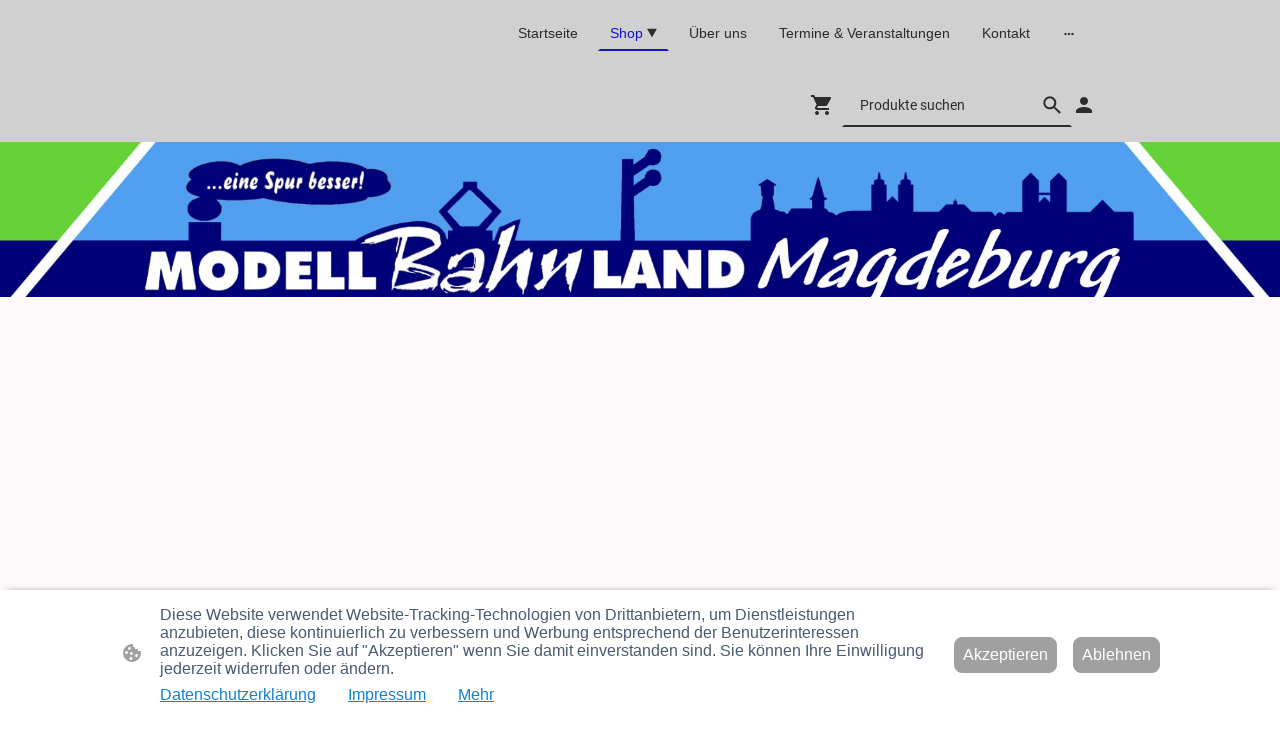

--- FILE ---
content_type: text/html; charset=UTF-8
request_url: https://www.modellbahnland-magdeburg.de/shop/2er-Set-Rekowagen-Versuchslackierung-der-DR-Ep-IV-p620888757/impressum/
body_size: 28116
content:
<!DOCTYPE html PUBLIC "-//W3C//DTD XHTML 1.1//EN"
   "http://www.w3.org/TR/xhtml11/DTD/xhtml11.dtd">
<html lang="de">
<head>
	<meta charset="UTF-8" />
	<meta name="viewport" content="width=device-width, initial-scale=1" />
	<link rel="profile" href="https://gmpg.org/xfn/11" />
	<title>Shop Modellbahnland Magdeburg GmbH</title>
<meta name='robots' content='max-image-preview:large' />
	<style>img:is([sizes="auto" i], [sizes^="auto," i]) { contain-intrinsic-size: 3000px 1500px }</style>
	<link rel="alternate" type="application/rss+xml" title=" &raquo; Feed" href="https://www.modellbahnland-magdeburg.de/feed/" />
<link rel="alternate" type="application/rss+xml" title=" &raquo; Kommentar-Feed" href="https://www.modellbahnland-magdeburg.de/comments/feed/" />
<script type="text/javascript">
/* <![CDATA[ */
window._wpemojiSettings = {"baseUrl":"https:\/\/s.w.org\/images\/core\/emoji\/15.0.3\/72x72\/","ext":".png","svgUrl":"https:\/\/s.w.org\/images\/core\/emoji\/15.0.3\/svg\/","svgExt":".svg","source":{"concatemoji":"https:\/\/www.modellbahnland-magdeburg.de\/wp-includes\/js\/wp-emoji-release.min.js?ver=6.7.2"}};
/*! This file is auto-generated */
!function(i,n){var o,s,e;function c(e){try{var t={supportTests:e,timestamp:(new Date).valueOf()};sessionStorage.setItem(o,JSON.stringify(t))}catch(e){}}function p(e,t,n){e.clearRect(0,0,e.canvas.width,e.canvas.height),e.fillText(t,0,0);var t=new Uint32Array(e.getImageData(0,0,e.canvas.width,e.canvas.height).data),r=(e.clearRect(0,0,e.canvas.width,e.canvas.height),e.fillText(n,0,0),new Uint32Array(e.getImageData(0,0,e.canvas.width,e.canvas.height).data));return t.every(function(e,t){return e===r[t]})}function u(e,t,n){switch(t){case"flag":return n(e,"\ud83c\udff3\ufe0f\u200d\u26a7\ufe0f","\ud83c\udff3\ufe0f\u200b\u26a7\ufe0f")?!1:!n(e,"\ud83c\uddfa\ud83c\uddf3","\ud83c\uddfa\u200b\ud83c\uddf3")&&!n(e,"\ud83c\udff4\udb40\udc67\udb40\udc62\udb40\udc65\udb40\udc6e\udb40\udc67\udb40\udc7f","\ud83c\udff4\u200b\udb40\udc67\u200b\udb40\udc62\u200b\udb40\udc65\u200b\udb40\udc6e\u200b\udb40\udc67\u200b\udb40\udc7f");case"emoji":return!n(e,"\ud83d\udc26\u200d\u2b1b","\ud83d\udc26\u200b\u2b1b")}return!1}function f(e,t,n){var r="undefined"!=typeof WorkerGlobalScope&&self instanceof WorkerGlobalScope?new OffscreenCanvas(300,150):i.createElement("canvas"),a=r.getContext("2d",{willReadFrequently:!0}),o=(a.textBaseline="top",a.font="600 32px Arial",{});return e.forEach(function(e){o[e]=t(a,e,n)}),o}function t(e){var t=i.createElement("script");t.src=e,t.defer=!0,i.head.appendChild(t)}"undefined"!=typeof Promise&&(o="wpEmojiSettingsSupports",s=["flag","emoji"],n.supports={everything:!0,everythingExceptFlag:!0},e=new Promise(function(e){i.addEventListener("DOMContentLoaded",e,{once:!0})}),new Promise(function(t){var n=function(){try{var e=JSON.parse(sessionStorage.getItem(o));if("object"==typeof e&&"number"==typeof e.timestamp&&(new Date).valueOf()<e.timestamp+604800&&"object"==typeof e.supportTests)return e.supportTests}catch(e){}return null}();if(!n){if("undefined"!=typeof Worker&&"undefined"!=typeof OffscreenCanvas&&"undefined"!=typeof URL&&URL.createObjectURL&&"undefined"!=typeof Blob)try{var e="postMessage("+f.toString()+"("+[JSON.stringify(s),u.toString(),p.toString()].join(",")+"));",r=new Blob([e],{type:"text/javascript"}),a=new Worker(URL.createObjectURL(r),{name:"wpTestEmojiSupports"});return void(a.onmessage=function(e){c(n=e.data),a.terminate(),t(n)})}catch(e){}c(n=f(s,u,p))}t(n)}).then(function(e){for(var t in e)n.supports[t]=e[t],n.supports.everything=n.supports.everything&&n.supports[t],"flag"!==t&&(n.supports.everythingExceptFlag=n.supports.everythingExceptFlag&&n.supports[t]);n.supports.everythingExceptFlag=n.supports.everythingExceptFlag&&!n.supports.flag,n.DOMReady=!1,n.readyCallback=function(){n.DOMReady=!0}}).then(function(){return e}).then(function(){var e;n.supports.everything||(n.readyCallback(),(e=n.source||{}).concatemoji?t(e.concatemoji):e.wpemoji&&e.twemoji&&(t(e.twemoji),t(e.wpemoji)))}))}((window,document),window._wpemojiSettings);
/* ]]> */
</script>
<style id='wp-emoji-styles-inline-css' type='text/css'>

	img.wp-smiley, img.emoji {
		display: inline !important;
		border: none !important;
		box-shadow: none !important;
		height: 1em !important;
		width: 1em !important;
		margin: 0 0.07em !important;
		vertical-align: -0.1em !important;
		background: none !important;
		padding: 0 !important;
	}
</style>
<link rel='stylesheet' id='wp-block-library-css' href='https://www.modellbahnland-magdeburg.de/wp-content/plugins/gutenberg/build/block-library/style.css?ver=20.7.0' type='text/css' media='all' />
<style id='classic-theme-styles-inline-css' type='text/css'>
/*! This file is auto-generated */
.wp-block-button__link{color:#fff;background-color:#32373c;border-radius:9999px;box-shadow:none;text-decoration:none;padding:calc(.667em + 2px) calc(1.333em + 2px);font-size:1.125em}.wp-block-file__button{background:#32373c;color:#fff;text-decoration:none}
</style>
<link rel='stylesheet' id='go-x-post-editor-css' href='https://www.modellbahnland-magdeburg.de/wp-content/plugins/go-x-post-editor/src/index-fe.css?ver=1768304481' type='text/css' media='all' />
<link rel='stylesheet' id='gox-style-0-css' href='https://www.modellbahnland-magdeburg.de/wp-content/uploads/go-x/style.css?ver=1.0.6+a9953d75da' type='text/css' media='all' />
<style id='global-styles-inline-css' type='text/css'>
:root{--wp--preset--aspect-ratio--square: 1;--wp--preset--aspect-ratio--4-3: 4/3;--wp--preset--aspect-ratio--3-4: 3/4;--wp--preset--aspect-ratio--3-2: 3/2;--wp--preset--aspect-ratio--2-3: 2/3;--wp--preset--aspect-ratio--16-9: 16/9;--wp--preset--aspect-ratio--9-16: 9/16;--wp--preset--color--black: #000000;--wp--preset--color--cyan-bluish-gray: #abb8c3;--wp--preset--color--white: #ffffff;--wp--preset--color--pale-pink: #f78da7;--wp--preset--color--vivid-red: #cf2e2e;--wp--preset--color--luminous-vivid-orange: #ff6900;--wp--preset--color--luminous-vivid-amber: #fcb900;--wp--preset--color--light-green-cyan: #7bdcb5;--wp--preset--color--vivid-green-cyan: #00d084;--wp--preset--color--pale-cyan-blue: #8ed1fc;--wp--preset--color--vivid-cyan-blue: #0693e3;--wp--preset--color--vivid-purple: #9b51e0;--wp--preset--gradient--vivid-cyan-blue-to-vivid-purple: linear-gradient(135deg,rgba(6,147,227,1) 0%,rgb(155,81,224) 100%);--wp--preset--gradient--light-green-cyan-to-vivid-green-cyan: linear-gradient(135deg,rgb(122,220,180) 0%,rgb(0,208,130) 100%);--wp--preset--gradient--luminous-vivid-amber-to-luminous-vivid-orange: linear-gradient(135deg,rgba(252,185,0,1) 0%,rgba(255,105,0,1) 100%);--wp--preset--gradient--luminous-vivid-orange-to-vivid-red: linear-gradient(135deg,rgba(255,105,0,1) 0%,rgb(207,46,46) 100%);--wp--preset--gradient--very-light-gray-to-cyan-bluish-gray: linear-gradient(135deg,rgb(238,238,238) 0%,rgb(169,184,195) 100%);--wp--preset--gradient--cool-to-warm-spectrum: linear-gradient(135deg,rgb(74,234,220) 0%,rgb(151,120,209) 20%,rgb(207,42,186) 40%,rgb(238,44,130) 60%,rgb(251,105,98) 80%,rgb(254,248,76) 100%);--wp--preset--gradient--blush-light-purple: linear-gradient(135deg,rgb(255,206,236) 0%,rgb(152,150,240) 100%);--wp--preset--gradient--blush-bordeaux: linear-gradient(135deg,rgb(254,205,165) 0%,rgb(254,45,45) 50%,rgb(107,0,62) 100%);--wp--preset--gradient--luminous-dusk: linear-gradient(135deg,rgb(255,203,112) 0%,rgb(199,81,192) 50%,rgb(65,88,208) 100%);--wp--preset--gradient--pale-ocean: linear-gradient(135deg,rgb(255,245,203) 0%,rgb(182,227,212) 50%,rgb(51,167,181) 100%);--wp--preset--gradient--electric-grass: linear-gradient(135deg,rgb(202,248,128) 0%,rgb(113,206,126) 100%);--wp--preset--gradient--midnight: linear-gradient(135deg,rgb(2,3,129) 0%,rgb(40,116,252) 100%);--wp--preset--font-size--small: 13px;--wp--preset--font-size--medium: 20px;--wp--preset--font-size--large: 36px;--wp--preset--font-size--x-large: 42px;--wp--preset--spacing--20: 0.44rem;--wp--preset--spacing--30: 0.67rem;--wp--preset--spacing--40: 1rem;--wp--preset--spacing--50: 1.5rem;--wp--preset--spacing--60: 2.25rem;--wp--preset--spacing--70: 3.38rem;--wp--preset--spacing--80: 5.06rem;--wp--preset--shadow--natural: 6px 6px 9px rgba(0, 0, 0, 0.2);--wp--preset--shadow--deep: 12px 12px 50px rgba(0, 0, 0, 0.4);--wp--preset--shadow--sharp: 6px 6px 0px rgba(0, 0, 0, 0.2);--wp--preset--shadow--outlined: 6px 6px 0px -3px rgba(255, 255, 255, 1), 6px 6px rgba(0, 0, 0, 1);--wp--preset--shadow--crisp: 6px 6px 0px rgba(0, 0, 0, 1);}:where(.is-layout-flex){gap: 0.5em;}:where(.is-layout-grid){gap: 0.5em;}body .is-layout-flex{display: flex;}.is-layout-flex{flex-wrap: wrap;align-items: center;}.is-layout-flex > :is(*, div){margin: 0;}body .is-layout-grid{display: grid;}.is-layout-grid > :is(*, div){margin: 0;}:where(.wp-block-columns.is-layout-flex){gap: 2em;}:where(.wp-block-columns.is-layout-grid){gap: 2em;}:where(.wp-block-post-template.is-layout-flex){gap: 1.25em;}:where(.wp-block-post-template.is-layout-grid){gap: 1.25em;}.has-black-color{color: var(--wp--preset--color--black) !important;}.has-cyan-bluish-gray-color{color: var(--wp--preset--color--cyan-bluish-gray) !important;}.has-white-color{color: var(--wp--preset--color--white) !important;}.has-pale-pink-color{color: var(--wp--preset--color--pale-pink) !important;}.has-vivid-red-color{color: var(--wp--preset--color--vivid-red) !important;}.has-luminous-vivid-orange-color{color: var(--wp--preset--color--luminous-vivid-orange) !important;}.has-luminous-vivid-amber-color{color: var(--wp--preset--color--luminous-vivid-amber) !important;}.has-light-green-cyan-color{color: var(--wp--preset--color--light-green-cyan) !important;}.has-vivid-green-cyan-color{color: var(--wp--preset--color--vivid-green-cyan) !important;}.has-pale-cyan-blue-color{color: var(--wp--preset--color--pale-cyan-blue) !important;}.has-vivid-cyan-blue-color{color: var(--wp--preset--color--vivid-cyan-blue) !important;}.has-vivid-purple-color{color: var(--wp--preset--color--vivid-purple) !important;}.has-black-background-color{background-color: var(--wp--preset--color--black) !important;}.has-cyan-bluish-gray-background-color{background-color: var(--wp--preset--color--cyan-bluish-gray) !important;}.has-white-background-color{background-color: var(--wp--preset--color--white) !important;}.has-pale-pink-background-color{background-color: var(--wp--preset--color--pale-pink) !important;}.has-vivid-red-background-color{background-color: var(--wp--preset--color--vivid-red) !important;}.has-luminous-vivid-orange-background-color{background-color: var(--wp--preset--color--luminous-vivid-orange) !important;}.has-luminous-vivid-amber-background-color{background-color: var(--wp--preset--color--luminous-vivid-amber) !important;}.has-light-green-cyan-background-color{background-color: var(--wp--preset--color--light-green-cyan) !important;}.has-vivid-green-cyan-background-color{background-color: var(--wp--preset--color--vivid-green-cyan) !important;}.has-pale-cyan-blue-background-color{background-color: var(--wp--preset--color--pale-cyan-blue) !important;}.has-vivid-cyan-blue-background-color{background-color: var(--wp--preset--color--vivid-cyan-blue) !important;}.has-vivid-purple-background-color{background-color: var(--wp--preset--color--vivid-purple) !important;}.has-black-border-color{border-color: var(--wp--preset--color--black) !important;}.has-cyan-bluish-gray-border-color{border-color: var(--wp--preset--color--cyan-bluish-gray) !important;}.has-white-border-color{border-color: var(--wp--preset--color--white) !important;}.has-pale-pink-border-color{border-color: var(--wp--preset--color--pale-pink) !important;}.has-vivid-red-border-color{border-color: var(--wp--preset--color--vivid-red) !important;}.has-luminous-vivid-orange-border-color{border-color: var(--wp--preset--color--luminous-vivid-orange) !important;}.has-luminous-vivid-amber-border-color{border-color: var(--wp--preset--color--luminous-vivid-amber) !important;}.has-light-green-cyan-border-color{border-color: var(--wp--preset--color--light-green-cyan) !important;}.has-vivid-green-cyan-border-color{border-color: var(--wp--preset--color--vivid-green-cyan) !important;}.has-pale-cyan-blue-border-color{border-color: var(--wp--preset--color--pale-cyan-blue) !important;}.has-vivid-cyan-blue-border-color{border-color: var(--wp--preset--color--vivid-cyan-blue) !important;}.has-vivid-purple-border-color{border-color: var(--wp--preset--color--vivid-purple) !important;}.has-vivid-cyan-blue-to-vivid-purple-gradient-background{background: var(--wp--preset--gradient--vivid-cyan-blue-to-vivid-purple) !important;}.has-light-green-cyan-to-vivid-green-cyan-gradient-background{background: var(--wp--preset--gradient--light-green-cyan-to-vivid-green-cyan) !important;}.has-luminous-vivid-amber-to-luminous-vivid-orange-gradient-background{background: var(--wp--preset--gradient--luminous-vivid-amber-to-luminous-vivid-orange) !important;}.has-luminous-vivid-orange-to-vivid-red-gradient-background{background: var(--wp--preset--gradient--luminous-vivid-orange-to-vivid-red) !important;}.has-very-light-gray-to-cyan-bluish-gray-gradient-background{background: var(--wp--preset--gradient--very-light-gray-to-cyan-bluish-gray) !important;}.has-cool-to-warm-spectrum-gradient-background{background: var(--wp--preset--gradient--cool-to-warm-spectrum) !important;}.has-blush-light-purple-gradient-background{background: var(--wp--preset--gradient--blush-light-purple) !important;}.has-blush-bordeaux-gradient-background{background: var(--wp--preset--gradient--blush-bordeaux) !important;}.has-luminous-dusk-gradient-background{background: var(--wp--preset--gradient--luminous-dusk) !important;}.has-pale-ocean-gradient-background{background: var(--wp--preset--gradient--pale-ocean) !important;}.has-electric-grass-gradient-background{background: var(--wp--preset--gradient--electric-grass) !important;}.has-midnight-gradient-background{background: var(--wp--preset--gradient--midnight) !important;}.has-small-font-size{font-size: var(--wp--preset--font-size--small) !important;}.has-medium-font-size{font-size: var(--wp--preset--font-size--medium) !important;}.has-large-font-size{font-size: var(--wp--preset--font-size--large) !important;}.has-x-large-font-size{font-size: var(--wp--preset--font-size--x-large) !important;}
:where(.wp-block-columns.is-layout-flex){gap: 2em;}:where(.wp-block-columns.is-layout-grid){gap: 2em;}
:root :where(.wp-block-pullquote){font-size: 1.5em;line-height: 1.6;}
:where(.wp-block-post-template.is-layout-flex){gap: 1.25em;}:where(.wp-block-post-template.is-layout-grid){gap: 1.25em;}
</style>
<script type="text/javascript" src="https://www.modellbahnland-magdeburg.de/wp-content/plugins/gutenberg/build/hooks/index.min.js?ver=84e753e2b66eb7028d38" id="wp-hooks-js"></script>
<script type="text/javascript" src="https://www.modellbahnland-magdeburg.de/wp-content/plugins/gutenberg/build/i18n/index.min.js?ver=bd5a2533e717a1043151" id="wp-i18n-js"></script>
<script type="text/javascript" id="wp-i18n-js-after">
/* <![CDATA[ */
wp.i18n.setLocaleData( { 'text direction\u0004ltr': [ 'ltr' ] } );
/* ]]> */
</script>
<link rel="https://api.w.org/" href="https://www.modellbahnland-magdeburg.de/wp-json/" /><link rel="alternate" title="JSON" type="application/json" href="https://www.modellbahnland-magdeburg.de/wp-json/wp/v2/pages/4900" /><link rel="EditURI" type="application/rsd+xml" title="RSD" href="https://www.modellbahnland-magdeburg.de/xmlrpc.php?rsd" />
<meta name="generator" content="MyWebsite NOW" />
<link rel="canonical" href="https://www.modellbahnland-magdeburg.de/shop/2er-Set-Rekowagen-Versuchslackierung-der-DR-Ep-IV-p620888757/impressum/" />
<link rel='shortlink' href='https://www.modellbahnland-magdeburg.de/?p=4900' />
<link rel="alternate" title="oEmbed (JSON)" type="application/json+oembed" href="https://www.modellbahnland-magdeburg.de/wp-json/oembed/1.0/embed?url=https%3A%2F%2Fwww.modellbahnland-magdeburg.de%2Fshop%2F" />
<link rel="alternate" title="oEmbed (XML)" type="text/xml+oembed" href="https://www.modellbahnland-magdeburg.de/wp-json/oembed/1.0/embed?url=https%3A%2F%2Fwww.modellbahnland-magdeburg.de%2Fshop%2F&#038;format=xml" />
				<script>
					window.goxwpDeployment=true;
				</script>
	<script type="application/ld+json">
                    {"@context":"https://schema.org","@type":"LocalBusiness","address":{"@type":"PostalAddress","addressLocality":"Magdeburg","streetAddress":"Große Diesdorfer Str. 14"},"telephone":"0391 5415239","logo":"","url":"https://modellbahnland-magdeburg.de","longitude":11.6155535,"latitude":52.1305966,"name":"Modellbahnland Magdeburg GmbH","openingHours":["Mo 10:00-18:00","Tu 10:00-18:00","We 10:00-18:00","Th 10:00-18:00","Fr 10:00-18:00","Sa 09:00-12:00","Su "],"email":"mail@modellbahnland-magdeburg.de"}
                </script><meta name="google-site-verification" content="Gl6kyS1JPafv-RbewLG_0APqEnuu7Kx76nWMSp68MVQ" /><meta  name="description" content="Einzelhandelsfachgeschäft für Modelleisenbahnen, Modellautos und Zubehör. Tillig, Roco, Piko , Faller, Auhagen, Busch, Brekina, Herpa, ESU,  und viele mehr....."/><link rel="shortcut icon" href="/wp-content/uploads/go-x/u/82cfacee-edcd-425d-8ae2-ed18b889c01f/w16,h16,rtfit,bg,el1,ex1,fico/image.ico?v=1768545353032" type="image/x-icon" /><link rel="icon" href="/wp-content/uploads/go-x/u/82cfacee-edcd-425d-8ae2-ed18b889c01f/w16,h16,rtfit,bg,el1,ex1,fico/image.ico?v=1768545353032" type="image/x-icon" /><link rel="apple-touch-icon" sizes="180x180" href="/wp-content/uploads/go-x/u/82cfacee-edcd-425d-8ae2-ed18b889c01f/w180,h180,rtfit,bgdde1e5,el1,ex1,fpng/image.png?v=1768545353032" type="image/png" /><link rel="icon" type="image/png" sizes="32x32" href="/wp-content/uploads/go-x/u/82cfacee-edcd-425d-8ae2-ed18b889c01f/w32,h32,rtfit,bg,el1,ex1,fpng/image.png?v=1768545353032" type="image/png" /><link rel="icon" type="image/png" sizes="192x192" href="/wp-content/uploads/go-x/u/82cfacee-edcd-425d-8ae2-ed18b889c01f/w192,h192,rtfit,bg,el1,ex1,fpng/image.png?v=1768545353032" type="image/png" /><link rel="icon" type="image/png" sizes="16x16" href="/wp-content/uploads/go-x/u/82cfacee-edcd-425d-8ae2-ed18b889c01f/w16,h16,rtfit,bg,el1,ex1,fpng/image.png?v=1768545353032" type="image/png" />		<style type="text/css" id="wp-custom-css">
			@font-face{src:url(/wp-content/themes/gox/public/fonts/Roboto-latin_latin-ext-100.eot);src:local("Roboto Thin"),local("Roboto-Thin");src:url(/wp-content/themes/gox/public/fonts/Roboto-latin_latin-ext-100.eot?#iefix) format("embedded-opentype");src:url(/wp-content/themes/gox/public/fonts/Roboto-latin_latin-ext-100.woff2) format("woff2");src:url(/wp-content/themes/gox/public/fonts/Roboto-latin_latin-ext-100.woff) format("woff");src:url(/wp-content/themes/gox/public/fonts/Roboto-latin_latin-ext-100.ttf) format("truetype");src:url(/wp-content/themes/gox/public/fonts/Roboto-latin_latin-ext-100.svg#Roboto) format("svg");font-family:Roboto;font-style:normal;font-weight:100;src:url(/wp-content/themes/gox/public/fonts/Roboto-latin_latin-ext-100.woff) format("woff")}@font-face{src:url(/wp-content/themes/gox/public/fonts/Roboto-latin_latin-ext-100italic.eot);src:local("Roboto ThinItalic"),local("Roboto-ThinItalic");src:url(/wp-content/themes/gox/public/fonts/Roboto-latin_latin-ext-100italic.eot?#iefix) format("embedded-opentype");src:url(/wp-content/themes/gox/public/fonts/Roboto-latin_latin-ext-100italic.woff2) format("woff2");src:url(/wp-content/themes/gox/public/fonts/Roboto-latin_latin-ext-100italic.woff) format("woff");src:url(/wp-content/themes/gox/public/fonts/Roboto-latin_latin-ext-100italic.ttf) format("truetype");src:url(/wp-content/themes/gox/public/fonts/Roboto-latin_latin-ext-100italic.svg#Roboto) format("svg");font-family:Roboto;font-style:italic;font-weight:100;src:url(/wp-content/themes/gox/public/fonts/Roboto-latin_latin-ext-100italic.woff) format("woff")}@font-face{src:url(/wp-content/themes/gox/public/fonts/Roboto-latin_latin-ext-200.eot);src:local("Roboto ExtraLight"),local("Roboto-ExtraLight");src:url(/wp-content/themes/gox/public/fonts/Roboto-latin_latin-ext-200.eot?#iefix) format("embedded-opentype");src:url(/wp-content/themes/gox/public/fonts/Roboto-latin_latin-ext-200.woff2) format("woff2");src:url(/wp-content/themes/gox/public/fonts/Roboto-latin_latin-ext-200.woff) format("woff");src:url(/wp-content/themes/gox/public/fonts/Roboto-latin_latin-ext-200.ttf) format("truetype");src:url(/wp-content/themes/gox/public/fonts/Roboto-latin_latin-ext-200.svg#Roboto) format("svg");font-family:Roboto;font-style:normal;font-weight:200;src:url(/wp-content/themes/gox/public/fonts/Roboto-latin_latin-ext-200.woff) format("woff")}@font-face{src:url(/wp-content/themes/gox/public/fonts/Roboto-latin_latin-ext-200italic.eot);src:local("Roboto ExtraLightItalic"),local("Roboto-ExtraLightItalic");src:url(/wp-content/themes/gox/public/fonts/Roboto-latin_latin-ext-200italic.eot?#iefix) format("embedded-opentype");src:url(/wp-content/themes/gox/public/fonts/Roboto-latin_latin-ext-200italic.woff2) format("woff2");src:url(/wp-content/themes/gox/public/fonts/Roboto-latin_latin-ext-200italic.woff) format("woff");src:url(/wp-content/themes/gox/public/fonts/Roboto-latin_latin-ext-200italic.ttf) format("truetype");src:url(/wp-content/themes/gox/public/fonts/Roboto-latin_latin-ext-200italic.svg#Roboto) format("svg");font-family:Roboto;font-style:italic;font-weight:200;src:url(/wp-content/themes/gox/public/fonts/Roboto-latin_latin-ext-200italic.woff) format("woff")}@font-face{src:url(/wp-content/themes/gox/public/fonts/Roboto-latin_latin-ext-300.eot);src:local("Roboto Light"),local("Roboto-Light");src:url(/wp-content/themes/gox/public/fonts/Roboto-latin_latin-ext-300.eot?#iefix) format("embedded-opentype");src:url(/wp-content/themes/gox/public/fonts/Roboto-latin_latin-ext-300.woff2) format("woff2");src:url(/wp-content/themes/gox/public/fonts/Roboto-latin_latin-ext-300.woff) format("woff");src:url(/wp-content/themes/gox/public/fonts/Roboto-latin_latin-ext-300.ttf) format("truetype");src:url(/wp-content/themes/gox/public/fonts/Roboto-latin_latin-ext-300.svg#Roboto) format("svg");font-family:Roboto;font-style:normal;font-weight:300;src:url(/wp-content/themes/gox/public/fonts/Roboto-latin_latin-ext-300.woff) format("woff")}@font-face{src:url(/wp-content/themes/gox/public/fonts/Roboto-latin_latin-ext-300italic.eot);src:local("Roboto LightItalic"),local("Roboto-LightItalic");src:url(/wp-content/themes/gox/public/fonts/Roboto-latin_latin-ext-300italic.eot?#iefix) format("embedded-opentype");src:url(/wp-content/themes/gox/public/fonts/Roboto-latin_latin-ext-300italic.woff2) format("woff2");src:url(/wp-content/themes/gox/public/fonts/Roboto-latin_latin-ext-300italic.woff) format("woff");src:url(/wp-content/themes/gox/public/fonts/Roboto-latin_latin-ext-300italic.ttf) format("truetype");src:url(/wp-content/themes/gox/public/fonts/Roboto-latin_latin-ext-300italic.svg#Roboto) format("svg");font-family:Roboto;font-style:italic;font-weight:300;src:url(/wp-content/themes/gox/public/fonts/Roboto-latin_latin-ext-300italic.woff) format("woff")}@font-face{src:url(/wp-content/themes/gox/public/fonts/Roboto-latin_latin-ext-regular.eot);src:local("Roboto Regular"),local("Roboto-Regular");src:url(/wp-content/themes/gox/public/fonts/Roboto-latin_latin-ext-regular.eot?#iefix) format("embedded-opentype");src:url(/wp-content/themes/gox/public/fonts/Roboto-latin_latin-ext-regular.woff2) format("woff2");src:url(/wp-content/themes/gox/public/fonts/Roboto-latin_latin-ext-regular.woff) format("woff");src:url(/wp-content/themes/gox/public/fonts/Roboto-latin_latin-ext-regular.ttf) format("truetype");src:url(/wp-content/themes/gox/public/fonts/Roboto-latin_latin-ext-regular.svg#Roboto) format("svg");font-family:Roboto;font-style:normal;font-weight:400;src:url(/wp-content/themes/gox/public/fonts/Roboto-latin_latin-ext-regular.woff) format("woff")}@font-face{src:url(/wp-content/themes/gox/public/fonts/Roboto-latin_latin-ext-italic.eot);src:local("Roboto Italic"),local("Roboto-Italic");src:url(/wp-content/themes/gox/public/fonts/Roboto-latin_latin-ext-italic.eot?#iefix) format("embedded-opentype");src:url(/wp-content/themes/gox/public/fonts/Roboto-latin_latin-ext-italic.woff2) format("woff2");src:url(/wp-content/themes/gox/public/fonts/Roboto-latin_latin-ext-italic.woff) format("woff");src:url(/wp-content/themes/gox/public/fonts/Roboto-latin_latin-ext-italic.ttf) format("truetype");src:url(/wp-content/themes/gox/public/fonts/Roboto-latin_latin-ext-italic.svg#Roboto) format("svg");font-family:Roboto;font-style:italic;font-weight:400;src:url(/wp-content/themes/gox/public/fonts/Roboto-latin_latin-ext-italic.woff) format("woff")}@font-face{src:url(/wp-content/themes/gox/public/fonts/Roboto-latin_latin-ext-500.eot);src:local("Roboto Medium"),local("Roboto-Medium");src:url(/wp-content/themes/gox/public/fonts/Roboto-latin_latin-ext-500.eot?#iefix) format("embedded-opentype");src:url(/wp-content/themes/gox/public/fonts/Roboto-latin_latin-ext-500.woff2) format("woff2");src:url(/wp-content/themes/gox/public/fonts/Roboto-latin_latin-ext-500.woff) format("woff");src:url(/wp-content/themes/gox/public/fonts/Roboto-latin_latin-ext-500.ttf) format("truetype");src:url(/wp-content/themes/gox/public/fonts/Roboto-latin_latin-ext-500.svg#Roboto) format("svg");font-family:Roboto;font-style:normal;font-weight:500;src:url(/wp-content/themes/gox/public/fonts/Roboto-latin_latin-ext-500.woff) format("woff")}@font-face{src:url(/wp-content/themes/gox/public/fonts/Roboto-latin_latin-ext-500italic.eot);src:local("Roboto MediumItalic"),local("Roboto-MediumItalic");src:url(/wp-content/themes/gox/public/fonts/Roboto-latin_latin-ext-500italic.eot?#iefix) format("embedded-opentype");src:url(/wp-content/themes/gox/public/fonts/Roboto-latin_latin-ext-500italic.woff2) format("woff2");src:url(/wp-content/themes/gox/public/fonts/Roboto-latin_latin-ext-500italic.woff) format("woff");src:url(/wp-content/themes/gox/public/fonts/Roboto-latin_latin-ext-500italic.ttf) format("truetype");src:url(/wp-content/themes/gox/public/fonts/Roboto-latin_latin-ext-500italic.svg#Roboto) format("svg");font-family:Roboto;font-style:italic;font-weight:500;src:url(/wp-content/themes/gox/public/fonts/Roboto-latin_latin-ext-500italic.woff) format("woff")}@font-face{src:url(/wp-content/themes/gox/public/fonts/Roboto-latin_latin-ext-600.eot);src:local("Roboto SemiBold"),local("Roboto-SemiBold");src:url(/wp-content/themes/gox/public/fonts/Roboto-latin_latin-ext-600.eot?#iefix) format("embedded-opentype");src:url(/wp-content/themes/gox/public/fonts/Roboto-latin_latin-ext-600.woff2) format("woff2");src:url(/wp-content/themes/gox/public/fonts/Roboto-latin_latin-ext-600.woff) format("woff");src:url(/wp-content/themes/gox/public/fonts/Roboto-latin_latin-ext-600.ttf) format("truetype");src:url(/wp-content/themes/gox/public/fonts/Roboto-latin_latin-ext-600.svg#Roboto) format("svg");font-family:Roboto;font-style:normal;font-weight:600;src:url(/wp-content/themes/gox/public/fonts/Roboto-latin_latin-ext-600.woff) format("woff")}@font-face{src:url(/wp-content/themes/gox/public/fonts/Roboto-latin_latin-ext-600italic.eot);src:local("Roboto SemiBoldItalic"),local("Roboto-SemiBoldItalic");src:url(/wp-content/themes/gox/public/fonts/Roboto-latin_latin-ext-600italic.eot?#iefix) format("embedded-opentype");src:url(/wp-content/themes/gox/public/fonts/Roboto-latin_latin-ext-600italic.woff2) format("woff2");src:url(/wp-content/themes/gox/public/fonts/Roboto-latin_latin-ext-600italic.woff) format("woff");src:url(/wp-content/themes/gox/public/fonts/Roboto-latin_latin-ext-600italic.ttf) format("truetype");src:url(/wp-content/themes/gox/public/fonts/Roboto-latin_latin-ext-600italic.svg#Roboto) format("svg");font-family:Roboto;font-style:italic;font-weight:600;src:url(/wp-content/themes/gox/public/fonts/Roboto-latin_latin-ext-600italic.woff) format("woff")}@font-face{src:url(/wp-content/themes/gox/public/fonts/Roboto-latin_latin-ext-700.eot);src:local("Roboto Bold"),local("Roboto-Bold");src:url(/wp-content/themes/gox/public/fonts/Roboto-latin_latin-ext-700.eot?#iefix) format("embedded-opentype");src:url(/wp-content/themes/gox/public/fonts/Roboto-latin_latin-ext-700.woff2) format("woff2");src:url(/wp-content/themes/gox/public/fonts/Roboto-latin_latin-ext-700.woff) format("woff");src:url(/wp-content/themes/gox/public/fonts/Roboto-latin_latin-ext-700.ttf) format("truetype");src:url(/wp-content/themes/gox/public/fonts/Roboto-latin_latin-ext-700.svg#Roboto) format("svg");font-family:Roboto;font-style:normal;font-weight:700;src:url(/wp-content/themes/gox/public/fonts/Roboto-latin_latin-ext-700.woff) format("woff")}@font-face{src:url(/wp-content/themes/gox/public/fonts/Roboto-latin_latin-ext-700italic.eot);src:local("Roboto BoldItalic"),local("Roboto-BoldItalic");src:url(/wp-content/themes/gox/public/fonts/Roboto-latin_latin-ext-700italic.eot?#iefix) format("embedded-opentype");src:url(/wp-content/themes/gox/public/fonts/Roboto-latin_latin-ext-700italic.woff2) format("woff2");src:url(/wp-content/themes/gox/public/fonts/Roboto-latin_latin-ext-700italic.woff) format("woff");src:url(/wp-content/themes/gox/public/fonts/Roboto-latin_latin-ext-700italic.ttf) format("truetype");src:url(/wp-content/themes/gox/public/fonts/Roboto-latin_latin-ext-700italic.svg#Roboto) format("svg");font-family:Roboto;font-style:italic;font-weight:700;src:url(/wp-content/themes/gox/public/fonts/Roboto-latin_latin-ext-700italic.woff) format("woff")}@font-face{src:url(/wp-content/themes/gox/public/fonts/Roboto-latin_latin-ext-800.eot);src:local("Roboto ExtraBold"),local("Roboto-ExtraBold");src:url(/wp-content/themes/gox/public/fonts/Roboto-latin_latin-ext-800.eot?#iefix) format("embedded-opentype");src:url(/wp-content/themes/gox/public/fonts/Roboto-latin_latin-ext-800.woff2) format("woff2");src:url(/wp-content/themes/gox/public/fonts/Roboto-latin_latin-ext-800.woff) format("woff");src:url(/wp-content/themes/gox/public/fonts/Roboto-latin_latin-ext-800.ttf) format("truetype");src:url(/wp-content/themes/gox/public/fonts/Roboto-latin_latin-ext-800.svg#Roboto) format("svg");font-family:Roboto;font-style:normal;font-weight:800;src:url(/wp-content/themes/gox/public/fonts/Roboto-latin_latin-ext-800.woff) format("woff")}@font-face{src:url(/wp-content/themes/gox/public/fonts/Roboto-latin_latin-ext-800italic.eot);src:local("Roboto ExtraBoldItalic"),local("Roboto-ExtraBoldItalic");src:url(/wp-content/themes/gox/public/fonts/Roboto-latin_latin-ext-800italic.eot?#iefix) format("embedded-opentype");src:url(/wp-content/themes/gox/public/fonts/Roboto-latin_latin-ext-800italic.woff2) format("woff2");src:url(/wp-content/themes/gox/public/fonts/Roboto-latin_latin-ext-800italic.woff) format("woff");src:url(/wp-content/themes/gox/public/fonts/Roboto-latin_latin-ext-800italic.ttf) format("truetype");src:url(/wp-content/themes/gox/public/fonts/Roboto-latin_latin-ext-800italic.svg#Roboto) format("svg");font-family:Roboto;font-style:italic;font-weight:800;src:url(/wp-content/themes/gox/public/fonts/Roboto-latin_latin-ext-800italic.woff) format("woff")}@font-face{src:url(/wp-content/themes/gox/public/fonts/Roboto-latin_latin-ext-900.eot);src:local("Roboto Black"),local("Roboto-Black");src:url(/wp-content/themes/gox/public/fonts/Roboto-latin_latin-ext-900.eot?#iefix) format("embedded-opentype");src:url(/wp-content/themes/gox/public/fonts/Roboto-latin_latin-ext-900.woff2) format("woff2");src:url(/wp-content/themes/gox/public/fonts/Roboto-latin_latin-ext-900.woff) format("woff");src:url(/wp-content/themes/gox/public/fonts/Roboto-latin_latin-ext-900.ttf) format("truetype");src:url(/wp-content/themes/gox/public/fonts/Roboto-latin_latin-ext-900.svg#Roboto) format("svg");font-family:Roboto;font-style:normal;font-weight:900;src:url(/wp-content/themes/gox/public/fonts/Roboto-latin_latin-ext-900.woff) format("woff")}@font-face{src:url(/wp-content/themes/gox/public/fonts/Roboto-latin_latin-ext-900italic.eot);src:local("Roboto BlackItalic"),local("Roboto-BlackItalic");src:url(/wp-content/themes/gox/public/fonts/Roboto-latin_latin-ext-900italic.eot?#iefix) format("embedded-opentype");src:url(/wp-content/themes/gox/public/fonts/Roboto-latin_latin-ext-900italic.woff2) format("woff2");src:url(/wp-content/themes/gox/public/fonts/Roboto-latin_latin-ext-900italic.woff) format("woff");src:url(/wp-content/themes/gox/public/fonts/Roboto-latin_latin-ext-900italic.ttf) format("truetype");src:url(/wp-content/themes/gox/public/fonts/Roboto-latin_latin-ext-900italic.svg#Roboto) format("svg");font-family:Roboto;font-style:italic;font-weight:900;src:url(/wp-content/themes/gox/public/fonts/Roboto-latin_latin-ext-900italic.woff) format("woff")}.accessNavigationLink{font-family:'Open Sans',sans-serif;border-radius:8px;text-align:center;padding:13px 0;color:#00f;font-size:16px;font-weight:700;width:100%;top:-50px;position:absolute;text-decoration:none}.accessNavigationLink:focus-visible{top:5px;outline:2px solid #00f;outline-offset:2px;box-shadow:0 0 0 2px #fff;left:6px;width:calc(100% - 6px);position:static;display:block;margin-top:5px;margin-left:6px;background-color:#fff}.accessNavigationList{margin:0;list-style:none;padding:0;z-index:1;position:relative}.theming-theme-accent1-sticky{color:#00403e!important}.theming-theme-accent2-sticky{color:#095952!important}.theming-theme-accent3-sticky{color:#395702!important}.theming-theme-light-sticky{color:#92234b!important}.theming-theme-dark-sticky{color:#2c2c2c!important}.theming-basic-Grey-sticky{color:#4f4f4f!important}.theming-basic-Red-sticky{color:#a10906!important}.theming-basic-Orange-sticky{color:#813a01!important}.theming-basic-Yellow-sticky{color:#614c00!important}.theming-basic-Green-sticky{color:#155c09!important}.theming-basic-Cyan-sticky{color:#005768!important}.theming-basic-Blue-sticky{color:#1414c9!important}.theming-basic-Purple-sticky{color:#8b0f8d!important}@media (min-width:768px) and (max-width:1023.95px){.grid-row-3d3bbeb1-140f-43df-b4ae-f8d27af4b084{padding:16px!important;flex-direction:column!important}}@media (min-width:0px) and (max-width:767.95px){.grid-row-1d101f9e-6bf5-4384-a730-574b82d953a6{align-items:flex-start!important}}@media (min-width:768px) and (max-width:1023.95px){.grid-row-1d101f9e-6bf5-4384-a730-574b82d953a6{align-items:flex-start!important}}@media (min-width:0px) and (max-width:767.95px){.module-container-5cf77370-3420-42db-986d-e7c80fddadce{display:none!important}}@media (min-width:768px) and (max-width:1023.95px){.module-container-5cf77370-3420-42db-986d-e7c80fddadce{display:none!important}}@media (min-width:0px) and (max-width:767.95px){.module-container-182b3411-9618-4b13-ac78-c23079e02a00{min-height:32px!important}}@media (min-width:768px) and (max-width:1023.95px){.module-container-182b3411-9618-4b13-ac78-c23079e02a00{min-height:32px!important}}.downloadWarningOverlay{position:fixed;z-index:1000;left:0;top:0;width:100%;height:100%;background-color:rgba(0,0,0,.65);display:none}.showElement{display:block}.downloadWarningModal{background-color:#fff;position:fixed;left:50%;top:50%;transform:translate(-50%,-50%);max-width:480px;width:calc(100% - 10px);padding:24px 36px;pointer-events:none;opacity:0;transition:all .3s ease-in-out;z-index:1001;border-radius:8px}.showModal{opacity:1;pointer-events:auto}.downladWarningBtnContainer{margin-top:24px;display:flex;justify-content:center}.downladWarningBtnContainer a:focus,.downladWarningBtnContainer button:focus{outline:2px solid #00f;outline-offset:2px;box-shadow:0 0 0 2px #fff}.downladWarningBtn{min-width:60px;cursor:pointer;display:inline-block;padding:9px 18px;font-size:14px;margin-top:8px;word-break:break-word;font-weight:400;border-radius:5px;margin:0 8px;overflow-wrap:break-word;border:none;display:flex;align-items:center;position:relative}.downladWarningBtn a[data-link-type=document]{position:absolute;display:block;left:0;top:0;width:100%;height:100%}@media screen and (max-width:450px){.downladWarningBtnContainer{align-items:center;flex-direction:column-reverse}.downladWarningBtn{margin:10px;justify-content:center}}@media (min-width:768px) and (max-width:1023.95px){.grid-row-ca410ded-f4aa-4a56-b6c5-cd4b9d7aacf3{order:-1!important}}@media (min-width:1024px){.grid-row-ca410ded-f4aa-4a56-b6c5-cd4b9d7aacf3{order:-1!important}}#section-content-with-grid-104a5322-17ac-49cb-8789-607f2f66a66f{--section-content-with-grid-grid-template-columns:repeat(12, 69px [col-start]);--section-content-with-grid-grid-template-rows:repeat(2, minmax(40px, auto) [col-start]);--section-content-with-grid-mobile-min-height:80px}@media (min-width:0px) and (max-width:767.95px){.grid-column-ce433344-a00c-4d51-89c9-9c9d4b8b7677{padding-bottom:48px!important}}@media (min-width:768px) and (max-width:1023.95px){.grid-column-ce433344-a00c-4d51-89c9-9c9d4b8b7677{padding-bottom:48px!important}}@media (min-width:0px) and (max-width:767.95px){.module-container-2f7361f1-fdc4-44a1-aa47-8dbd99b34fb0{padding-left:32px!important;padding-right:32px!important}}@media (min-width:768px) and (max-width:1023.95px){.module-container-2f7361f1-fdc4-44a1-aa47-8dbd99b34fb0{padding-left:32px!important;padding-right:32px!important}}@media (min-width:0px) and (max-width:767.95px){.module-container-838546e3-11ae-45b7-acc5-6129de2cddfb{padding-left:32px!important;padding-right:32px!important}}@media (min-width:768px) and (max-width:1023.95px){.module-container-838546e3-11ae-45b7-acc5-6129de2cddfb{padding-left:32px!important;padding-right:32px!important}}.text-838546e3-11ae-45b7-acc5-6129de2cddfb .theming-theme-accent1{color:#00b9b4!important}.text-838546e3-11ae-45b7-acc5-6129de2cddfb .theming-theme-accent2{color:#1fb9ab!important}.text-838546e3-11ae-45b7-acc5-6129de2cddfb .theming-theme-accent3{color:#7cb70b!important}.text-838546e3-11ae-45b7-acc5-6129de2cddfb .theming-theme-light{color:#fef9fa!important}.text-838546e3-11ae-45b7-acc5-6129de2cddfb .theming-theme-dark{color:#a6a6a6!important}.text-838546e3-11ae-45b7-acc5-6129de2cddfb .theming-basic-Grey{color:#a6a6a6!important}.text-838546e3-11ae-45b7-acc5-6129de2cddfb .theming-basic-Red{color:#fd8080!important}.text-838546e3-11ae-45b7-acc5-6129de2cddfb .theming-basic-Orange{color:#ff843d!important}.text-838546e3-11ae-45b7-acc5-6129de2cddfb .theming-basic-Yellow{color:#f2c200!important}.text-838546e3-11ae-45b7-acc5-6129de2cddfb .theming-basic-Green{color:#35bf1f!important}.text-838546e3-11ae-45b7-acc5-6129de2cddfb .theming-basic-Cyan{color:#00bbde!important}.text-838546e3-11ae-45b7-acc5-6129de2cddfb .theming-basic-Blue{color:#9c9cfa!important}.text-838546e3-11ae-45b7-acc5-6129de2cddfb .theming-basic-Purple{color:#f86dfb!important}:root{--theme-bodyBackground-color:#fef9fa;--theme-bodyText-color:#2c2c2c;--theme-h1-color:#72a909;--theme-h2-color:#72a909;--theme-h3-color:#72a909;--theme-h4-color:#72a909;--theme-h5-color:#2c2c2c;--theme-h6-color:#2c2c2c;--theme-link-color:#72a909;--theme-button-color:#00403e;--theme-navigationActive-color:#0c645c;--theme-heading-font-sizes-large-h1-size:45px;--theme-heading-font-sizes-large-h2-size:37px;--theme-heading-font-sizes-large-h3-size:31px;--theme-heading-font-sizes-large-h4-size:26px;--theme-heading-font-sizes-large-h5-size:22px;--theme-heading-font-sizes-large-h6-size:18px;--theme-heading-font-sizes-small-h1-size:35px;--theme-heading-font-sizes-small-h2-size:29px;--theme-heading-font-sizes-small-h3-size:24px;--theme-heading-font-sizes-small-h4-size:20px;--theme-heading-font-sizes-small-h5-size:16px;--theme-heading-font-sizes-small-h6-size:14px;--theme-heading-font-sizes-medium-h1-size:40px;--theme-heading-font-sizes-medium-h2-size:33px;--theme-heading-font-sizes-medium-h3-size:28px;--theme-heading-font-sizes-medium-h4-size:23px;--theme-heading-font-sizes-medium-h5-size:19px;--theme-heading-font-sizes-medium-h6-size:16px;--theme-heading-font-family:Arial;--theme-body-font-sizes-large-body-size:18px;--theme-body-font-sizes-large-button-size:18px;--theme-body-font-sizes-small-body-size:14px;--theme-body-font-sizes-small-button-size:14px;--theme-body-font-sizes-medium-body-size:16px;--theme-body-font-sizes-medium-button-size:16px;--theme-body-font-family:Roboto}		</style>
		</head>
<body class="page-template-default page page-id-4900 no-sidebar">
	<!-- #root -->
<div id="root">
<!-- wp:go-x/page {"classes":"page-root","styles":{"u002du002dpage-background-color":"#fef9fa","u002du002dpage-color":"#2c2c2c","u002du002dtheme-fonts-pair-body-sizes-large-body-size":"18px","u002du002dtheme-fonts-pair-body-sizes-large-button-size":"18px","u002du002dtheme-fonts-pair-body-sizes-small-body-size":"14px","u002du002dtheme-fonts-pair-body-sizes-small-button-size":"14px","u002du002dtheme-fonts-pair-body-sizes-medium-body-size":"16px","u002du002dtheme-fonts-pair-body-sizes-medium-button-size":"16px","u002du002dtheme-fonts-pair-body-family":"Roboto","u002du002dtheme-fonts-pair-heading-sizes-large-h1-size":"45px","u002du002dtheme-fonts-pair-heading-sizes-large-h2-size":"37px","u002du002dtheme-fonts-pair-heading-sizes-large-h3-size":"31px","u002du002dtheme-fonts-pair-heading-sizes-large-h4-size":"26px","u002du002dtheme-fonts-pair-heading-sizes-large-h5-size":"22px","u002du002dtheme-fonts-pair-heading-sizes-large-h6-size":"18px","u002du002dtheme-fonts-pair-heading-sizes-small-h1-size":"35px","u002du002dtheme-fonts-pair-heading-sizes-small-h2-size":"29px","u002du002dtheme-fonts-pair-heading-sizes-small-h3-size":"24px","u002du002dtheme-fonts-pair-heading-sizes-small-h4-size":"20px","u002du002dtheme-fonts-pair-heading-sizes-small-h5-size":"16px","u002du002dtheme-fonts-pair-heading-sizes-small-h6-size":"14px","u002du002dtheme-fonts-pair-heading-sizes-medium-h1-size":"40px","u002du002dtheme-fonts-pair-heading-sizes-medium-h2-size":"33px","u002du002dtheme-fonts-pair-heading-sizes-medium-h3-size":"28px","u002du002dtheme-fonts-pair-heading-sizes-medium-h4-size":"23px","u002du002dtheme-fonts-pair-heading-sizes-medium-h5-size":"19px","u002du002dtheme-fonts-pair-heading-sizes-medium-h6-size":"16px","u002du002dtheme-fonts-pair-heading-family":"Arial","u002du002dtheme-fonts-sizeType":"small","u002du002dtheme-colors-palette-dark":"#2c2c2c","u002du002dtheme-colors-palette-type":"default","u002du002dtheme-colors-palette-light":"#fef9fa","u002du002dtheme-colors-palette-accent1":"#00403e","u002du002dtheme-colors-palette-accent2":"#0c645c","u002du002dtheme-colors-palette-accent3":"#72a909","u002du002dtheme-colors-contrast":"high","u002du002dtheme-colors-variation":"1px","u002du002dtheme-colors-luminosity":"light","u002du002dtheme-spacing-type":"medium","u002du002dtheme-spacing-unit":"8px","u002du002dtheme-spacing-units-large":"16px","u002du002dtheme-spacing-units-small":"4px","u002du002dtheme-spacing-units-medium":"8px","u002du002dtheme-geometry-set-name":"rectangle","u002du002dtheme-geometry-set-homepagePattern-footer-0-image-name":"rectangle","u002du002dtheme-geometry-set-homepagePattern-footer-0-section-name":"rectangle","u002du002dtheme-geometry-set-homepagePattern-header-0-image-name":"rectangle","u002du002dtheme-geometry-set-homepagePattern-header-0-section-name":"rectangle","u002du002dtheme-geometry-set-homepagePattern-content-0-image-name":"rectangle","u002du002dtheme-geometry-set-homepagePattern-content-0-section-name":"rectangle","u002du002dtheme-geometry-set-contentpagePattern-footer-0-image-name":"rectangle","u002du002dtheme-geometry-set-contentpagePattern-footer-0-section-name":"rectangle","u002du002dtheme-geometry-set-contentpagePattern-header-0-image-name":"rectangle","u002du002dtheme-geometry-set-contentpagePattern-header-0-section-name":"rectangle","u002du002dtheme-geometry-set-contentpagePattern-content-0-image-name":"rectangle","u002du002dtheme-geometry-set-contentpagePattern-content-0-section-name":"rectangle","u002du002dtheme-geometry-lastUpdated":"1674206903836px","u002du002dtheme-customColors-0":"#00ff21","u002du002dtheme-customColors-1":"#00ff00","u002du002dtheme-customColors-2":"#ececec","u002du002dheading-color-h1":"#547f05","u002du002dfont-family-h1":"Arial","u002du002dfont-size-h1":"35px","u002du002dfont-weight-h1":"normal","u002du002dword-wrap-h1":"break-word","u002du002doverflow-wrap-h1":"break-word","u002du002dfont-style-h1":"normal","u002du002dtext-decoration-h1":"none","u002du002dletter-spacing-h1":"normal","u002du002dline-height-h1":"normal","u002du002dtext-transform-h1":"none","u002du002dheading-color-h2":"#547f05","u002du002dfont-family-h2":"Arial","u002du002dfont-size-h2":"29px","u002du002dfont-weight-h2":"normal","u002du002dword-wrap-h2":"break-word","u002du002doverflow-wrap-h2":"break-word","u002du002dfont-style-h2":"normal","u002du002dtext-decoration-h2":"none","u002du002dletter-spacing-h2":"normal","u002du002dline-height-h2":"normal","u002du002dtext-transform-h2":"none","u002du002dheading-color-h3":"#547f05","u002du002dfont-family-h3":"Arial","u002du002dfont-size-h3":"24px","u002du002dfont-weight-h3":"normal","u002du002dword-wrap-h3":"break-word","u002du002doverflow-wrap-h3":"break-word","u002du002dfont-style-h3":"normal","u002du002dtext-decoration-h3":"none","u002du002dletter-spacing-h3":"normal","u002du002dline-height-h3":"normal","u002du002dtext-transform-h3":"none","u002du002dheading-color-h4":"#547f05","u002du002dfont-family-h4":"Arial","u002du002dfont-size-h4":"20px","u002du002dfont-weight-h4":"normal","u002du002dword-wrap-h4":"break-word","u002du002doverflow-wrap-h4":"break-word","u002du002dfont-style-h4":"normal","u002du002dtext-decoration-h4":"none","u002du002dletter-spacing-h4":"normal","u002du002dline-height-h4":"normal","u002du002dtext-transform-h4":"none","u002du002dheading-color-h5":"#2c2c2c","u002du002dfont-family-h5":"Arial","u002du002dfont-size-h5":"16px","u002du002dfont-weight-h5":"normal","u002du002dword-wrap-h5":"break-word","u002du002doverflow-wrap-h5":"break-word","u002du002dfont-style-h5":"normal","u002du002dtext-decoration-h5":"none","u002du002dletter-spacing-h5":"normal","u002du002dline-height-h5":"normal","u002du002dtext-transform-h5":"none","u002du002dheading-color-h6":"#2c2c2c","u002du002dfont-family-h6":"Arial","u002du002dfont-size-h6":"14px","u002du002dfont-weight-h6":"normal","u002du002dword-wrap-h6":"break-word","u002du002doverflow-wrap-h6":"break-word","u002du002dfont-style-h6":"normal","u002du002dtext-decoration-h6":"none","u002du002dletter-spacing-h6":"normal","u002du002dline-height-h6":"normal","u002du002dtext-transform-h6":"none","u002du002dtext-container-color":"#2c2c2c","u002du002dtext-container-anchor-color":"#547f05","u002du002dfont-family":"Roboto","u002du002dfont-size":"14px","u002du002dfont-weight":"normal","u002du002dword-wrap":"break-word","u002du002doverflow-wrap":"break-word","u002du002dfont-style":"normal","u002du002dtext-decoration":"none","u002du002dletter-spacing":"normal","u002du002dline-height":"normal","u002du002dtext-transform":"none"}} --><div id="page-root" style="--page-background-color:#fef9fa;--page-color:#2c2c2c;--theme-fonts-pair-body-sizes-large-body-size:18px;--theme-fonts-pair-body-sizes-large-button-size:18px;--theme-fonts-pair-body-sizes-small-body-size:14px;--theme-fonts-pair-body-sizes-small-button-size:14px;--theme-fonts-pair-body-sizes-medium-body-size:16px;--theme-fonts-pair-body-sizes-medium-button-size:16px;--theme-fonts-pair-body-family:Roboto;--theme-fonts-pair-heading-sizes-large-h1-size:45px;--theme-fonts-pair-heading-sizes-large-h2-size:37px;--theme-fonts-pair-heading-sizes-large-h3-size:31px;--theme-fonts-pair-heading-sizes-large-h4-size:26px;--theme-fonts-pair-heading-sizes-large-h5-size:22px;--theme-fonts-pair-heading-sizes-large-h6-size:18px;--theme-fonts-pair-heading-sizes-small-h1-size:35px;--theme-fonts-pair-heading-sizes-small-h2-size:29px;--theme-fonts-pair-heading-sizes-small-h3-size:24px;--theme-fonts-pair-heading-sizes-small-h4-size:20px;--theme-fonts-pair-heading-sizes-small-h5-size:16px;--theme-fonts-pair-heading-sizes-small-h6-size:14px;--theme-fonts-pair-heading-sizes-medium-h1-size:40px;--theme-fonts-pair-heading-sizes-medium-h2-size:33px;--theme-fonts-pair-heading-sizes-medium-h3-size:28px;--theme-fonts-pair-heading-sizes-medium-h4-size:23px;--theme-fonts-pair-heading-sizes-medium-h5-size:19px;--theme-fonts-pair-heading-sizes-medium-h6-size:16px;--theme-fonts-pair-heading-family:Arial;--theme-fonts-sizeType:small;--theme-colors-palette-dark:#2c2c2c;--theme-colors-palette-type:default;--theme-colors-palette-light:#fef9fa;--theme-colors-palette-accent1:#00403e;--theme-colors-palette-accent2:#0c645c;--theme-colors-palette-accent3:#72a909;--theme-colors-contrast:high;--theme-colors-variation:1px;--theme-colors-luminosity:light;--theme-spacing-type:medium;--theme-spacing-unit:8px;--theme-spacing-units-large:16px;--theme-spacing-units-small:4px;--theme-spacing-units-medium:8px;--theme-geometry-set-name:rectangle;--theme-geometry-set-homepagePattern-footer-0-image-name:rectangle;--theme-geometry-set-homepagePattern-footer-0-section-name:rectangle;--theme-geometry-set-homepagePattern-header-0-image-name:rectangle;--theme-geometry-set-homepagePattern-header-0-section-name:rectangle;--theme-geometry-set-homepagePattern-content-0-image-name:rectangle;--theme-geometry-set-homepagePattern-content-0-section-name:rectangle;--theme-geometry-set-contentpagePattern-footer-0-image-name:rectangle;--theme-geometry-set-contentpagePattern-footer-0-section-name:rectangle;--theme-geometry-set-contentpagePattern-header-0-image-name:rectangle;--theme-geometry-set-contentpagePattern-header-0-section-name:rectangle;--theme-geometry-set-contentpagePattern-content-0-image-name:rectangle;--theme-geometry-set-contentpagePattern-content-0-section-name:rectangle;--theme-geometry-lastUpdated:1674206903836px;--theme-customColors-0:#00ff21;--theme-customColors-1:#00ff00;--theme-customColors-2:#ececec;--heading-color-h1:#547f05;--font-family-h1:Arial;--font-size-h1:35px;--font-weight-h1:normal;--word-wrap-h1:break-word;--overflow-wrap-h1:break-word;--font-style-h1:normal;--text-decoration-h1:none;--letter-spacing-h1:normal;--line-height-h1:normal;--text-transform-h1:none;--heading-color-h2:#547f05;--font-family-h2:Arial;--font-size-h2:29px;--font-weight-h2:normal;--word-wrap-h2:break-word;--overflow-wrap-h2:break-word;--font-style-h2:normal;--text-decoration-h2:none;--letter-spacing-h2:normal;--line-height-h2:normal;--text-transform-h2:none;--heading-color-h3:#547f05;--font-family-h3:Arial;--font-size-h3:24px;--font-weight-h3:normal;--word-wrap-h3:break-word;--overflow-wrap-h3:break-word;--font-style-h3:normal;--text-decoration-h3:none;--letter-spacing-h3:normal;--line-height-h3:normal;--text-transform-h3:none;--heading-color-h4:#547f05;--font-family-h4:Arial;--font-size-h4:20px;--font-weight-h4:normal;--word-wrap-h4:break-word;--overflow-wrap-h4:break-word;--font-style-h4:normal;--text-decoration-h4:none;--letter-spacing-h4:normal;--line-height-h4:normal;--text-transform-h4:none;--heading-color-h5:#2c2c2c;--font-family-h5:Arial;--font-size-h5:16px;--font-weight-h5:normal;--word-wrap-h5:break-word;--overflow-wrap-h5:break-word;--font-style-h5:normal;--text-decoration-h5:none;--letter-spacing-h5:normal;--line-height-h5:normal;--text-transform-h5:none;--heading-color-h6:#2c2c2c;--font-family-h6:Arial;--font-size-h6:14px;--font-weight-h6:normal;--word-wrap-h6:break-word;--overflow-wrap-h6:break-word;--font-style-h6:normal;--text-decoration-h6:none;--letter-spacing-h6:normal;--line-height-h6:normal;--text-transform-h6:none;--text-container-color:#2c2c2c;--text-container-anchor-color:#547f05;--font-family:Roboto;--font-size:14px;--font-weight:normal;--word-wrap:break-word;--overflow-wrap:break-word;--font-style:normal;--text-decoration:none;--letter-spacing:normal;--line-height:normal;--text-transform:none" class="page-root"><!-- wp:go-x/section {"section":{"id":"79cc58aa-0832-4635-ace8-24b3131dbf39"},"rootClasses":"section section-root animated-element section-geometry section-geometry-rectangle","rootProps":{"data-zone-type":"header"},"bgClasses":"section-inner section-edge18Inner","contentClasses":"section-content","usedGeometryAttr":"rectangle","sectionSettingsStyles":{"backgroundColor":"#d0d0d0"},"styles":{"u002du002dheading-color-h1":"#395702","u002du002dfont-family-h1":"Arial","u002du002dfont-size-h1":"35px","u002du002dfont-weight-h1":"normal","u002du002dword-wrap-h1":"break-word","u002du002doverflow-wrap-h1":"break-word","u002du002dfont-style-h1":"normal","u002du002dtext-decoration-h1":"none","u002du002dletter-spacing-h1":"normal","u002du002dline-height-h1":"normal","u002du002dtext-transform-h1":"none","u002du002dheading-color-h2":"#395702","u002du002dfont-family-h2":"Arial","u002du002dfont-size-h2":"29px","u002du002dfont-weight-h2":"normal","u002du002dword-wrap-h2":"break-word","u002du002doverflow-wrap-h2":"break-word","u002du002dfont-style-h2":"normal","u002du002dtext-decoration-h2":"none","u002du002dletter-spacing-h2":"normal","u002du002dline-height-h2":"normal","u002du002dtext-transform-h2":"none","u002du002dheading-color-h3":"#395702","u002du002dfont-family-h3":"Arial","u002du002dfont-size-h3":"24px","u002du002dfont-weight-h3":"normal","u002du002dword-wrap-h3":"break-word","u002du002doverflow-wrap-h3":"break-word","u002du002dfont-style-h3":"normal","u002du002dtext-decoration-h3":"none","u002du002dletter-spacing-h3":"normal","u002du002dline-height-h3":"normal","u002du002dtext-transform-h3":"none","u002du002dheading-color-h4":"#395702","u002du002dfont-family-h4":"Arial","u002du002dfont-size-h4":"20px","u002du002dfont-weight-h4":"normal","u002du002dword-wrap-h4":"break-word","u002du002doverflow-wrap-h4":"break-word","u002du002dfont-style-h4":"normal","u002du002dtext-decoration-h4":"none","u002du002dletter-spacing-h4":"normal","u002du002dline-height-h4":"normal","u002du002dtext-transform-h4":"none","u002du002dheading-color-h5":"#2c2c2c","u002du002dfont-family-h5":"Arial","u002du002dfont-size-h5":"16px","u002du002dfont-weight-h5":"normal","u002du002dword-wrap-h5":"break-word","u002du002doverflow-wrap-h5":"break-word","u002du002dfont-style-h5":"normal","u002du002dtext-decoration-h5":"none","u002du002dletter-spacing-h5":"normal","u002du002dline-height-h5":"normal","u002du002dtext-transform-h5":"none","u002du002dheading-color-h6":"#2c2c2c","u002du002dfont-family-h6":"Arial","u002du002dfont-size-h6":"14px","u002du002dfont-weight-h6":"normal","u002du002dword-wrap-h6":"break-word","u002du002doverflow-wrap-h6":"break-word","u002du002dfont-style-h6":"normal","u002du002dtext-decoration-h6":"none","u002du002dletter-spacing-h6":"normal","u002du002dline-height-h6":"normal","u002du002dtext-transform-h6":"none","u002du002dtext-container-color":"#2c2c2c","u002du002dtext-container-anchor-color":"#395702","u002du002dfont-family":"Roboto","u002du002dfont-size":"14px","u002du002dfont-weight":"normal","u002du002dword-wrap":"break-word","u002du002doverflow-wrap":"break-word","u002du002dfont-style":"normal","u002du002dtext-decoration":"none","u002du002dletter-spacing":"normal","u002du002dline-height":"normal","u002du002dtext-transform":"none","u002du002dsection-geometry":"section-geometry-rectangle","u002du002dheader-height":"100%"}} --><header data-zone-type="header" class="section section-root animated-element section-geometry section-geometry-rectangle" data-shape="rectangle" style="--heading-color-h1:#395702;--font-family-h1:Arial;--font-size-h1:35px;--font-weight-h1:normal;--word-wrap-h1:break-word;--overflow-wrap-h1:break-word;--font-style-h1:normal;--text-decoration-h1:none;--letter-spacing-h1:normal;--line-height-h1:normal;--text-transform-h1:none;--heading-color-h2:#395702;--font-family-h2:Arial;--font-size-h2:29px;--font-weight-h2:normal;--word-wrap-h2:break-word;--overflow-wrap-h2:break-word;--font-style-h2:normal;--text-decoration-h2:none;--letter-spacing-h2:normal;--line-height-h2:normal;--text-transform-h2:none;--heading-color-h3:#395702;--font-family-h3:Arial;--font-size-h3:24px;--font-weight-h3:normal;--word-wrap-h3:break-word;--overflow-wrap-h3:break-word;--font-style-h3:normal;--text-decoration-h3:none;--letter-spacing-h3:normal;--line-height-h3:normal;--text-transform-h3:none;--heading-color-h4:#395702;--font-family-h4:Arial;--font-size-h4:20px;--font-weight-h4:normal;--word-wrap-h4:break-word;--overflow-wrap-h4:break-word;--font-style-h4:normal;--text-decoration-h4:none;--letter-spacing-h4:normal;--line-height-h4:normal;--text-transform-h4:none;--heading-color-h5:#2c2c2c;--font-family-h5:Arial;--font-size-h5:16px;--font-weight-h5:normal;--word-wrap-h5:break-word;--overflow-wrap-h5:break-word;--font-style-h5:normal;--text-decoration-h5:none;--letter-spacing-h5:normal;--line-height-h5:normal;--text-transform-h5:none;--heading-color-h6:#2c2c2c;--font-family-h6:Arial;--font-size-h6:14px;--font-weight-h6:normal;--word-wrap-h6:break-word;--overflow-wrap-h6:break-word;--font-style-h6:normal;--text-decoration-h6:none;--letter-spacing-h6:normal;--line-height-h6:normal;--text-transform-h6:none;--text-container-color:#2c2c2c;--text-container-anchor-color:#395702;--font-family:Roboto;--font-size:14px;--font-weight:normal;--word-wrap:break-word;--overflow-wrap:break-word;--font-style:normal;--text-decoration:none;--letter-spacing:normal;--line-height:normal;--text-transform:none;--section-geometry:section-geometry-rectangle;--header-height:100%"><div style="background-color:#d0d0d0" class="section-inner section-edge18Inner" data-styled-section-id="79cc58aa-0832-4635-ace8-24b3131dbf39"></div><div class="section-inner-width section-inner-width-small" style="--section-small-width:960px;--section-medium-width:1280px;--section-large-width:1920px"><div class="section-content"><!-- wp:go-x/row {"topLevel":true,"classes":{"root":"grid-row-root","hasRows":"grid-row-has-rows","hasColumns":"grid-row-has-columns","nonFullWidth":"grid-row-non-full-width","topLevel":"grid-row-top-level","fullWidth":"grid-row-full-width","custom":"grid-row-custom","customClassName":"grid-row-3d3bbeb1-140f-43df-b4ae-f8d27af4b084"},"rootProps":{},"hasRows":true,"styles":{"u002du002dgrid-row-no-full-width":"960px","u002du002dgrid-row-full-width":"1920px","u002du002dgrid-row-spacing-unit":"8px","u002du002dgrid-row-top-level-padding":"16px","u002du002dgrid-row-top-level-padding-lg":"8px"}} --><div class="grid-row-root grid-row-has-rows grid-row-top-level grid-row-3d3bbeb1-140f-43df-b4ae-f8d27af4b084" data-top-level="true" style="--grid-row-no-full-width:960px;--grid-row-full-width:1920px;--grid-row-spacing-unit:8px;--grid-row-top-level-padding:16px;--grid-row-top-level-padding-lg:8px"><!-- wp:go-x/row {"fullWidth":false,"classes":{"root":"grid-row-root","hasRows":"grid-row-has-rows","hasColumns":"grid-row-has-columns","nonFullWidth":"grid-row-non-full-width","topLevel":"grid-row-top-level","fullWidth":"grid-row-full-width","custom":"grid-row-custom","customClassName":"grid-row-1d101f9e-6bf5-4384-a730-574b82d953a6"},"rootProps":{},"hasRows":false,"styles":{"display":"flex","flexFlow":"row","alignItems":"center","u002du002dgrid-row-no-full-width":"960px","u002du002dgrid-row-full-width":"1920px","u002du002dgrid-row-spacing-unit":"8px","u002du002dgrid-row-top-level-padding":"16px","u002du002dgrid-row-top-level-padding-lg":"8px"}} --><div class="grid-row-root grid-row-has-columns grid-row-1d101f9e-6bf5-4384-a730-574b82d953a6" style="display:flex;flex-flow:row;align-items:center;--grid-row-no-full-width:960px;--grid-row-full-width:1920px;--grid-row-spacing-unit:8px;--grid-row-top-level-padding:16px;--grid-row-top-level-padding-lg:8px"><!-- wp:go-x/column {"classes":{"root":"grid-column-root","custom":"grid-column-custom","spacing":"grid-column-spacing","animatedElement":"animated-element","animationClass":"","customClassName":"grid-column-b89df460-b46f-4a3b-b3cd-2614b78a8214"},"size":{"small":6,"medium":3,"large":2},"rootProps":{},"styles":{"flexFlow":"row","alignItems":"center","u002du002dgrid-column-spacing-unit":"8px","u002du002dgrid-column-vertical-spacing":"16px"}} --><div class="grid-column-root grid-column-small-6 grid-column-medium-3 grid-column-large-2 grid-column-b89df460-b46f-4a3b-b3cd-2614b78a8214 animated-element" style="flex-flow:row;align-items:center;--grid-column-spacing-unit:8px;--grid-column-vertical-spacing:16px"></div><!-- /wp:go-x/column --><!-- wp:go-x/column {"classes":{"root":"grid-column-root","custom":"grid-column-custom","spacing":"grid-column-spacing","animatedElement":"animated-element","animationClass":""},"size":{"small":6,"medium":9,"large":10},"rootProps":{},"styles":{"u002du002dgrid-column-spacing-unit":"8px","u002du002dgrid-column-vertical-spacing":"16px"}} --><div class="grid-column-root grid-column-small-6 grid-column-medium-9 grid-column-large-10 animated-element" style="--grid-column-spacing-unit:8px;--grid-column-vertical-spacing:16px"><!-- wp:go-x/module-container {"classnames":"module-container-custom module-container-root module-container-182b3411-9618-4b13-ac78-c23079e02a00","styles":{"display":"flex","justifyContent":"flex-end"}} --><div style="display:flex;justify-content:flex-end" class="module-container-custom module-container-root module-container-182b3411-9618-4b13-ac78-c23079e02a00"><!-- wp:go-x/navigation {"classes":{"root":"navigation-root","item":"navigation-item","menuToggleTrigger":"navigation-menu-toggle-trigger","mobileIcons":"navigation-mobile-icons","mobileIcon":"navigation-mobile-icon","menuIcon":"navigation-menu-icon","menuIconWrapper":"navigation-menu-icon-wrapper","closeIcon":"navigation-close-icon","list":"navigation-list","menuItemWrapper":"navigation-menu-item-wrapper","itemSubpagesWrapper":"navigation-item-subpages-wrapper","moreItemWrapper":"navigation-more-item-wrapper","collapsibleSubpages":"navigation-collapsible-subpages","collapsibleSubpagesWrapper":"navigation-collapsible-subpages-wrapper","moreItem":"navigation-more-item","moreIcon":"navigation-more-icon","moreButton":"navigation-more-button","collapsibleSubpagesButton":"navigation-collapsible-subpages-button","listMore":"navigation-list-more","bgReplacer":"navigation-bg-replacer","selected":"navigation-selected","fillFilled":"navigation-fill-filled","fillOutline":"navigation-fill-outline","fillNone":"navigation-fill-none","shapeRound":"navigation-shape-round","shapeSquare":"navigation-shape-square","shapeSmooth":"navigation-shape-smooth","labelLarge":"navigation-label-large","labelMedium":"navigation-label-medium","labelSmall":"navigation-label-small","rootFooter":"navigation-root-footer","wrapper":"navigation-wrapper","vertical":"navigation-vertical","alignLeft":"navigation-align-left","alignRight":"navigation-align-right","itemVertical":"navigation-item-vertical","rootAlignLeft":"navigation-root-align-left","rootAlignRight":"navigation-root-align-right","rootAlignCenter":"navigation-root-align-center","listMoreCenter":"navigation-list-more-center","listMoreLeft":"navigation-list-more-left"},"inFooter":false,"inSection":false,"styles":{"u002du002dfont-family":"Roboto","u002du002dfont-size":"14px","u002du002dfont-weight":"normal","u002du002dword-wrap":"break-word","u002du002doverflow-wrap":"break-word","u002du002dfont-style":"normal","u002du002dtext-decoration":"none","u002du002dletter-spacing":"normal","u002du002dline-height":"normal","u002du002dtext-transform":"none","u002du002dnavigation-background-color":"#d0d0d0","u002du002dnavigation-background-color-active":"rgba(20, 20, 201, 0.1)","u002du002dnavigation-background-color-active-second":"rgba(20, 20, 201, 0.05)","u002du002dnavigation-color":"#2c2c2c","u002du002dnavigation-spacing":"16px","u002du002dnavigation-active-color":"#1414c9","u002du002dnavigation-contrast-color":"#fef9fa","u002du002dnavigation-label-size":"14px","u002du002dnavigation-mobile-anchor-spacing":"12px","fontFamily":"Arial"},"payload":{"color":{"id":"Blue","type":"basic","color":"#1414c9"},"style":{"fill":"none","shape":"round"},"labelSize":"medium","fontFamily":"Arial","maxDisplayedItems":5},"pages":[{"id":"e4799b97-9a85-4785-9d18-ec7ecf3e1c40","slug":"","type":"page","label":"Startseite","locale":"de-DE","children":[{"id":"ed1f7642-10f0-4dac-84d9-cc44a7d2e208","slug":"shop","type":"page","label":"Shop","locale":"de-DE","children":[{"id":"cc62310d-6307-40cb-9896-578784711cbb","slug":"Aktionen-c150690276","type":"page","label":"Aktionen","locale":"de-DE","properties":{"hidden":false},"shopSubpageId":"150690276"},{"id":"9b929b35-f9e7-4198-828c-dc18b400d0dd","slug":"Exklusiv-c150696270","type":"page","label":"Exklusiv","locale":"de-DE","properties":{"hidden":false},"shopSubpageId":"150696270"},{"id":"36bb6877-37f8-4e8b-a1fe-76edfed9fbea","slug":"Produkte-c151343284","type":"page","label":"Produkte","locale":"de-DE","properties":{"hidden":false},"shopSubpageId":"151343284"},{"id":"fc76b72d-e10e-4b73-9ae5-2d4cae506226","slug":"Magnorail-c150689016","type":"page","label":"Magnorail","locale":"de-DE","properties":{"hidden":false},"shopSubpageId":"150689016"},{"id":"711a7aaa-f948-44c3-8342-b964b2ea70fc","slug":"mtb-Weichenantriebe-c150696272","type":"page","label":"mtb Weichenantriebe","locale":"de-DE","properties":{"hidden":false},"shopSubpageId":"150696272"}],"properties":{"type":"shop","hidden":false,"slugGenerated":true}},{"id":"c756b4a6-fd38-4f87-9d47-2d1d3c48ca46","slug":"uber-uns","type":"page","label":"Über uns","locale":"de-DE","children":[],"properties":{"type":null,"hidden":null,"slugGenerated":true}},{"id":"09169ba9-e617-4bab-a148-6fb945cfdd08","slug":"termine-and-veranstaltungen","type":"page","label":"Termine u0026 Veranstaltungen","locale":"de-DE","children":null,"properties":{"type":null,"hidden":null,"slugGenerated":true}},{"id":"470b765d-cd17-4778-bb13-fab7f0b10caf","slug":"kontakt","type":"page","label":"Kontakt","locale":"de-DE","children":[],"properties":{"type":null,"hidden":false,"slugGenerated":true}},{"id":"946eae4e-a241-45d9-aa14-f09ba9ffd694","slug":"impressum","type":"page","label":"Impressum","locale":"de-DE","children":[],"properties":{"type":null,"hidden":false,"slugGenerated":true}},{"id":"957307dc-b8a3-4444-bedb-fb5990d2f9bf","slug":"neuheitenkataloge","type":"page","label":"Neuheitenkataloge","locale":"de-DE","children":null,"properties":{"type":null,"hidden":false,"slugGenerated":true}},{"id":"092c0441-8014-42d4-bbfe-4e7fb33747bf","slug":"wiederrufsrecht","type":"page","label":"Wiederrufsrecht","locale":"de-DE","children":null,"properties":{"type":null,"hidden":null,"slugGenerated":true}},{"id":"063ddb91-dbdd-46ad-a14e-987af3b9b666","slug":"versandkosten-and-zahlungsmoglichkeiten","type":"page","label":"Versandkosten u0026 Zahlungsmöglichkeiten","locale":"de-DE","children":null,"properties":{"type":null,"hidden":null,"slugGenerated":true}},{"id":"81866879-f6eb-4673-a0b6-c46a2208562f","slug":"datenschutzerklarung","type":"page","label":"Datenschutzerklärung","locale":"de-DE","children":null,"properties":{"type":null,"hidden":null,"slugGenerated":true}},{"id":"ba93775b-768b-4787-89e5-73d655a95644","slug":"agb","type":"page","label":"AGB","locale":"de-DE","children":null,"properties":{"type":null,"hidden":null,"slugGenerated":true}},{"id":"a3d2a8e3-d11d-4897-9640-b8b99d50962c","slug":"hersteller-weee-nummern","type":"page","label":"Hersteller WEEE Nummern","locale":"de-DE","children":null,"properties":{"type":null,"hidden":false,"slugGenerated":true}},{"id":"f705e616-170e-4aba-b674-c69ff9322de2","slug":"angaben-zur-gpsr-verordnung","type":"page","label":"Angaben zur GPSR-Verordnung","locale":"de-DE","children":null,"properties":{"type":null,"hidden":null,"slugGenerated":true}}],"properties":null},{"id":"ed1f7642-10f0-4dac-84d9-cc44a7d2e208","slug":"shop","type":"page","label":"Shop","locale":"de-DE","children":[{"id":"cc62310d-6307-40cb-9896-578784711cbb","slug":"Aktionen-c150690276","type":"page","label":"Aktionen","locale":"de-DE","properties":{"hidden":false},"shopSubpageId":"150690276"},{"id":"9b929b35-f9e7-4198-828c-dc18b400d0dd","slug":"Exklusiv-c150696270","type":"page","label":"Exklusiv","locale":"de-DE","properties":{"hidden":false},"shopSubpageId":"150696270"},{"id":"36bb6877-37f8-4e8b-a1fe-76edfed9fbea","slug":"Produkte-c151343284","type":"page","label":"Produkte","locale":"de-DE","properties":{"hidden":false},"shopSubpageId":"151343284"},{"id":"fc76b72d-e10e-4b73-9ae5-2d4cae506226","slug":"Magnorail-c150689016","type":"page","label":"Magnorail","locale":"de-DE","properties":{"hidden":false},"shopSubpageId":"150689016"},{"id":"711a7aaa-f948-44c3-8342-b964b2ea70fc","slug":"mtb-Weichenantriebe-c150696272","type":"page","label":"mtb Weichenantriebe","locale":"de-DE","properties":{"hidden":false},"shopSubpageId":"150696272"}],"properties":{"type":"shop","hidden":false,"slugGenerated":true}},{"id":"c756b4a6-fd38-4f87-9d47-2d1d3c48ca46","slug":"uber-uns","type":"page","label":"Über uns","locale":"de-DE","children":[],"properties":{"type":null,"hidden":null,"slugGenerated":true}},{"id":"09169ba9-e617-4bab-a148-6fb945cfdd08","slug":"termine-and-veranstaltungen","type":"page","label":"Termine u0026 Veranstaltungen","locale":"de-DE","children":null,"properties":{"type":null,"hidden":null,"slugGenerated":true}},{"id":"470b765d-cd17-4778-bb13-fab7f0b10caf","slug":"kontakt","type":"page","label":"Kontakt","locale":"de-DE","children":[],"properties":{"type":null,"hidden":false,"slugGenerated":true}},{"id":"946eae4e-a241-45d9-aa14-f09ba9ffd694","slug":"impressum","type":"page","label":"Impressum","locale":"de-DE","children":[],"properties":{"type":null,"hidden":false,"slugGenerated":true}},{"id":"957307dc-b8a3-4444-bedb-fb5990d2f9bf","slug":"neuheitenkataloge","type":"page","label":"Neuheitenkataloge","locale":"de-DE","children":null,"properties":{"type":null,"hidden":false,"slugGenerated":true}},{"id":"092c0441-8014-42d4-bbfe-4e7fb33747bf","slug":"wiederrufsrecht","type":"page","label":"Wiederrufsrecht","locale":"de-DE","children":null,"properties":{"type":null,"hidden":null,"slugGenerated":true}},{"id":"063ddb91-dbdd-46ad-a14e-987af3b9b666","slug":"versandkosten-and-zahlungsmoglichkeiten","type":"page","label":"Versandkosten u0026 Zahlungsmöglichkeiten","locale":"de-DE","children":null,"properties":{"type":null,"hidden":null,"slugGenerated":true}},{"id":"81866879-f6eb-4673-a0b6-c46a2208562f","slug":"datenschutzerklarung","type":"page","label":"Datenschutzerklärung","locale":"de-DE","children":null,"properties":{"type":null,"hidden":null,"slugGenerated":true}},{"id":"ba93775b-768b-4787-89e5-73d655a95644","slug":"agb","type":"page","label":"AGB","locale":"de-DE","children":null,"properties":{"type":null,"hidden":null,"slugGenerated":true}},{"id":"a3d2a8e3-d11d-4897-9640-b8b99d50962c","slug":"hersteller-weee-nummern","type":"page","label":"Hersteller WEEE Nummern","locale":"de-DE","children":null,"properties":{"type":null,"hidden":false,"slugGenerated":true}},{"id":"f705e616-170e-4aba-b674-c69ff9322de2","slug":"angaben-zur-gpsr-verordnung","type":"page","label":"Angaben zur GPSR-Verordnung","locale":"de-DE","children":null,"properties":{"type":null,"hidden":null,"slugGenerated":true}}],"selectedPageId":"ed1f7642-10f0-4dac-84d9-cc44a7d2e208","locale":"de-DE"} --><nav class="navigation-root navigation" style="--font-family:Roboto;--font-size:14px;--font-weight:normal;--word-wrap:break-word;--overflow-wrap:break-word;--font-style:normal;--text-decoration:none;--letter-spacing:normal;--line-height:normal;--text-transform:none;--navigation-background-color:#d0d0d0;--navigation-background-color-active:rgba(20, 20, 201, 0.1);--navigation-background-color-active-second:rgba(20, 20, 201, 0.05);--navigation-color:#2c2c2c;--navigation-spacing:16px;--navigation-active-color:#1414c9;--navigation-contrast-color:#fef9fa;--navigation-label-size:14px;--navigation-mobile-anchor-spacing:12px;font-family:Arial" aria-label="Kopfzeilen-Navigation"><label for="menuToggleTrigger" aria-label="menuToggleTrigger"></label><input type="checkbox" id="menuToggleTrigger" class="navigation-menu-toggle-trigger"/><div class="navigation-mobile-icons"><svg class="navigation-mobile-icon navigation-menu-icon" xmlns="http://www.w3.org/2000/svg" viewBox="0 0 48 48"><g transform="translate(-32 -27)"><rect width="48" height="6" transform="translate(32 34)"></rect><rect width="48" height="6" transform="translate(32 48)"></rect><rect width="48" height="6" transform="translate(32 62)"></rect></g></svg><svg class="navigation-mobile-icon navigation-close-icon" xmlns="http://www.w3.org/2000/svg" viewBox="0 0 48 48"><g transform="translate(20.464 -51.66) rotate(45)"><rect width="48" height="6" transform="translate(32 48)"></rect><rect width="48" height="6" transform="translate(53 75) rotate(-90)"></rect></g></svg></div><div class="navigation-list"><div class="navigation-menu-item-wrapper"><a data-page-id="e4799b97-9a85-4785-9d18-ec7ecf3e1c40" data-shop-page="false" data-shop-subpage-id="false" data-testid="NavigationModule/Page-" data-link-type="page" href="/" data-navigation-anchor="true" target="_self" rel="noreferrer" class="navigation-item navigation-fill-none navigation-shape-round navigation-label-medium"><span>Startseite </span></a><div class="navigation-collapsible-subpages-wrapper"><div class="navigation-collapsible-subpages"><a data-page-id="ed1f7642-10f0-4dac-84d9-cc44a7d2e208" data-shop-page="false" data-shop-subpage-id="false" data-testid="NavigationModule/Subpage-shop" data-link-type="page" href="/shop/" data-navigation-anchor="true" target="_self" rel="noreferrer" class="navigation-item navigation-selected navigation-fill-none navigation-shape-round navigation-label-medium"><span>Shop </span></a><a data-page-id="c756b4a6-fd38-4f87-9d47-2d1d3c48ca46" data-shop-page="false" data-shop-subpage-id="false" data-testid="NavigationModule/Subpage-uber-uns" data-link-type="page" href="/uber-uns/" data-navigation-anchor="true" target="_self" rel="noreferrer" class="navigation-item navigation-fill-none navigation-shape-round navigation-label-medium"><span>Über uns </span></a><a data-page-id="09169ba9-e617-4bab-a148-6fb945cfdd08" data-shop-page="false" data-shop-subpage-id="false" data-testid="NavigationModule/Subpage-termine-and-veranstaltungen" data-link-type="page" href="/termine-and-veranstaltungen/" data-navigation-anchor="true" target="_self" rel="noreferrer" class="navigation-item navigation-fill-none navigation-shape-round navigation-label-medium"><span>Termine &amp; Veranstaltungen </span></a><a data-page-id="470b765d-cd17-4778-bb13-fab7f0b10caf" data-shop-page="false" data-shop-subpage-id="false" data-testid="NavigationModule/Subpage-kontakt" data-link-type="page" href="/kontakt/" data-navigation-anchor="true" target="_self" rel="noreferrer" class="navigation-item navigation-fill-none navigation-shape-round navigation-label-medium"><span>Kontakt </span></a><a data-page-id="946eae4e-a241-45d9-aa14-f09ba9ffd694" data-shop-page="false" data-shop-subpage-id="false" data-testid="NavigationModule/Subpage-impressum" data-link-type="page" href="/impressum/" data-navigation-anchor="true" target="_self" rel="noreferrer" class="navigation-item navigation-fill-none navigation-shape-round navigation-label-medium"><span>Impressum </span></a><a data-page-id="957307dc-b8a3-4444-bedb-fb5990d2f9bf" data-shop-page="false" data-shop-subpage-id="false" data-testid="NavigationModule/Subpage-neuheitenkataloge" data-link-type="page" href="/neuheitenkataloge/" data-navigation-anchor="true" target="_self" rel="noreferrer" class="navigation-item navigation-fill-none navigation-shape-round navigation-label-medium"><span>Neuheitenkataloge </span></a><a data-page-id="092c0441-8014-42d4-bbfe-4e7fb33747bf" data-shop-page="false" data-shop-subpage-id="false" data-testid="NavigationModule/Subpage-wiederrufsrecht" data-link-type="page" href="/wiederrufsrecht/" data-navigation-anchor="true" target="_self" rel="noreferrer" class="navigation-item navigation-fill-none navigation-shape-round navigation-label-medium"><span>Wiederrufsrecht </span></a><a data-page-id="063ddb91-dbdd-46ad-a14e-987af3b9b666" data-shop-page="false" data-shop-subpage-id="false" data-testid="NavigationModule/Subpage-versandkosten-and-zahlungsmoglichkeiten" data-link-type="page" href="/versandkosten-and-zahlungsmoglichkeiten/" data-navigation-anchor="true" target="_self" rel="noreferrer" class="navigation-item navigation-fill-none navigation-shape-round navigation-label-medium"><span>Versandkosten &amp; Zahlungsmöglichkeiten </span></a><a data-page-id="81866879-f6eb-4673-a0b6-c46a2208562f" data-shop-page="false" data-shop-subpage-id="false" data-testid="NavigationModule/Subpage-datenschutzerklarung" data-link-type="page" href="/datenschutzerklarung/" data-navigation-anchor="true" target="_self" rel="noreferrer" class="navigation-item navigation-fill-none navigation-shape-round navigation-label-medium"><span>Datenschutzerklärung </span></a><a data-page-id="ba93775b-768b-4787-89e5-73d655a95644" data-shop-page="false" data-shop-subpage-id="false" data-testid="NavigationModule/Subpage-agb" data-link-type="page" href="/agb/" data-navigation-anchor="true" target="_self" rel="noreferrer" class="navigation-item navigation-fill-none navigation-shape-round navigation-label-medium"><span>AGB </span></a><a data-page-id="a3d2a8e3-d11d-4897-9640-b8b99d50962c" data-shop-page="false" data-shop-subpage-id="false" data-testid="NavigationModule/Subpage-hersteller-weee-nummern" data-link-type="page" href="/hersteller-weee-nummern/" data-navigation-anchor="true" target="_self" rel="noreferrer" class="navigation-item navigation-fill-none navigation-shape-round navigation-label-medium"><span>Hersteller WEEE Nummern </span></a><a data-page-id="f705e616-170e-4aba-b674-c69ff9322de2" data-shop-page="false" data-shop-subpage-id="false" data-testid="NavigationModule/Subpage-angaben-zur-gpsr-verordnung" data-link-type="page" href="/angaben-zur-gpsr-verordnung/" data-navigation-anchor="true" target="_self" rel="noreferrer" class="navigation-item navigation-fill-none navigation-shape-round navigation-label-medium"><span>Angaben zur GPSR-Verordnung </span></a></div></div></div><div class="navigation-menu-item-wrapper"><a data-page-id="ed1f7642-10f0-4dac-84d9-cc44a7d2e208" data-shop-page="true" data-shop-subpage-id="false" data-testid="NavigationModule/Page-shop" data-link-type="page" href="/shop/" data-navigation-anchor="true" target="_self" rel="noreferrer" class="navigation-item navigation-selected navigation-fill-none navigation-shape-round navigation-label-medium"><span>Shop </span><span class="navigation-dropdown-icon"><svg viewBox="0 0 531.74 460.5" overflow="visible" xmlns="http://www.w3.org/2000/svg" xml:space="preserve"><polygon points="530.874,0.5 265.87,459.5 0.866,0.5 "></polygon></svg></span></a><div class="navigation-item-subpages-wrapper" data-list="subpages-list"><a data-page-id="cc62310d-6307-40cb-9896-578784711cbb" data-shop-page="true" data-shop-subpage-id="150690276" data-testid="NavigationModule/Subpage-Aktionen-c150690276" data-link-type="page" href="/shop/Aktionen-c150690276/" data-navigation-anchor="true" target="_self" rel="noreferrer" class="navigation-item navigation-fill-none navigation-shape-round navigation-label-medium"><span>Aktionen </span></a><a data-page-id="9b929b35-f9e7-4198-828c-dc18b400d0dd" data-shop-page="true" data-shop-subpage-id="150696270" data-testid="NavigationModule/Subpage-Exklusiv-c150696270" data-link-type="page" href="/shop/Exklusiv-c150696270/" data-navigation-anchor="true" target="_self" rel="noreferrer" class="navigation-item navigation-fill-none navigation-shape-round navigation-label-medium"><span>Exklusiv </span></a><a data-page-id="36bb6877-37f8-4e8b-a1fe-76edfed9fbea" data-shop-page="true" data-shop-subpage-id="151343284" data-testid="NavigationModule/Subpage-Produkte-c151343284" data-link-type="page" href="/shop/Produkte-c151343284/" data-navigation-anchor="true" target="_self" rel="noreferrer" class="navigation-item navigation-fill-none navigation-shape-round navigation-label-medium"><span>Produkte </span></a><a data-page-id="fc76b72d-e10e-4b73-9ae5-2d4cae506226" data-shop-page="true" data-shop-subpage-id="150689016" data-testid="NavigationModule/Subpage-Magnorail-c150689016" data-link-type="page" href="/shop/Magnorail-c150689016/" data-navigation-anchor="true" target="_self" rel="noreferrer" class="navigation-item navigation-fill-none navigation-shape-round navigation-label-medium"><span>Magnorail </span></a><a data-page-id="711a7aaa-f948-44c3-8342-b964b2ea70fc" data-shop-page="true" data-shop-subpage-id="150696272" data-testid="NavigationModule/Subpage-mtb-Weichenantriebe-c150696272" data-link-type="page" href="/shop/mtb-Weichenantriebe-c150696272/" data-navigation-anchor="true" target="_self" rel="noreferrer" class="navigation-item navigation-fill-none navigation-shape-round navigation-label-medium"><span>mtb Weichenantriebe </span></a></div><label for="page-toggler"></label><input type="checkbox" data-testid="NavigationModule/Page/SubpagesToggle" id="page-toggler" class="navigation-collapsible-subpages-button subpageToggle"/><div class="navigation-collapsible-subpages-wrapper"><div class="navigation-collapsible-subpages"><a data-page-id="cc62310d-6307-40cb-9896-578784711cbb" data-shop-page="true" data-shop-subpage-id="150690276" data-testid="NavigationModule/Subpage-Aktionen-c150690276" data-link-type="page" href="/shop/Aktionen-c150690276/" data-navigation-anchor="true" target="_self" rel="noreferrer" class="navigation-item navigation-fill-none navigation-shape-round navigation-label-medium"><span>Aktionen </span></a><a data-page-id="9b929b35-f9e7-4198-828c-dc18b400d0dd" data-shop-page="true" data-shop-subpage-id="150696270" data-testid="NavigationModule/Subpage-Exklusiv-c150696270" data-link-type="page" href="/shop/Exklusiv-c150696270/" data-navigation-anchor="true" target="_self" rel="noreferrer" class="navigation-item navigation-fill-none navigation-shape-round navigation-label-medium"><span>Exklusiv </span></a><a data-page-id="36bb6877-37f8-4e8b-a1fe-76edfed9fbea" data-shop-page="true" data-shop-subpage-id="151343284" data-testid="NavigationModule/Subpage-Produkte-c151343284" data-link-type="page" href="/shop/Produkte-c151343284/" data-navigation-anchor="true" target="_self" rel="noreferrer" class="navigation-item navigation-fill-none navigation-shape-round navigation-label-medium"><span>Produkte </span></a><a data-page-id="fc76b72d-e10e-4b73-9ae5-2d4cae506226" data-shop-page="true" data-shop-subpage-id="150689016" data-testid="NavigationModule/Subpage-Magnorail-c150689016" data-link-type="page" href="/shop/Magnorail-c150689016/" data-navigation-anchor="true" target="_self" rel="noreferrer" class="navigation-item navigation-fill-none navigation-shape-round navigation-label-medium"><span>Magnorail </span></a><a data-page-id="711a7aaa-f948-44c3-8342-b964b2ea70fc" data-shop-page="true" data-shop-subpage-id="150696272" data-testid="NavigationModule/Subpage-mtb-Weichenantriebe-c150696272" data-link-type="page" href="/shop/mtb-Weichenantriebe-c150696272/" data-navigation-anchor="true" target="_self" rel="noreferrer" class="navigation-item navigation-fill-none navigation-shape-round navigation-label-medium"><span>mtb Weichenantriebe </span></a></div></div></div><div class="navigation-menu-item-wrapper"><a data-page-id="c756b4a6-fd38-4f87-9d47-2d1d3c48ca46" data-shop-page="false" data-shop-subpage-id="false" data-testid="NavigationModule/Page-uber-uns" data-link-type="page" href="/uber-uns/" data-navigation-anchor="true" target="_self" rel="noreferrer" class="navigation-item navigation-fill-none navigation-shape-round navigation-label-medium"><span>Über uns </span></a></div><div class="navigation-menu-item-wrapper"><a data-page-id="09169ba9-e617-4bab-a148-6fb945cfdd08" data-shop-page="false" data-shop-subpage-id="false" data-testid="NavigationModule/Page-termine-and-veranstaltungen" data-link-type="page" href="/termine-and-veranstaltungen/" data-navigation-anchor="true" target="_self" rel="noreferrer" class="navigation-item navigation-fill-none navigation-shape-round navigation-label-medium"><span>Termine &amp; Veranstaltungen </span></a></div><div class="navigation-menu-item-wrapper"><a data-page-id="470b765d-cd17-4778-bb13-fab7f0b10caf" data-shop-page="false" data-shop-subpage-id="false" data-testid="NavigationModule/Page-kontakt" data-link-type="page" href="/kontakt/" data-navigation-anchor="true" target="_self" rel="noreferrer" class="navigation-item navigation-fill-none navigation-shape-round navigation-label-medium"><span>Kontakt </span></a></div><div class="navigation-more-item-wrapper"><button class="navigation-item navigation-fill-none navigation-shape-round navigation-label-medium navigation-more-button" data-button="more-button" aria-label="Weitere Optionen öffnen"><svg xmlns="http://www.w3.org/2000/svg" class="navigation-more-icon" viewBox="0 0 24 24"><path d="M0 0h24v24H0z" fill="none"></path><path d="M6 10c-1.1 0-2 .9-2 2s.9 2 2 2 2-.9 2-2-.9-2-2-2zm12 0c-1.1 0-2 .9-2 2s.9 2 2 2 2-.9 2-2-.9-2-2-2zm-6 0c-1.1 0-2 .9-2 2s.9 2 2 2 2-.9 2-2-.9-2-2-2z"></path></svg></button><ul class="navigation-list-more" data-list="more-list"><div class="navigation-more-item"><a data-page-id="946eae4e-a241-45d9-aa14-f09ba9ffd694" data-shop-page="false" data-shop-subpage-id="false" data-testid="NavigationModule/MorePage-impressum" data-link-type="page" href="/impressum/" data-navigation-anchor="true" target="_self" rel="noreferrer" class="navigation-item navigation-fill-none navigation-shape-round navigation-label-medium"><span>Impressum </span></a></div><div class="navigation-more-item"><a data-page-id="957307dc-b8a3-4444-bedb-fb5990d2f9bf" data-shop-page="false" data-shop-subpage-id="false" data-testid="NavigationModule/MorePage-neuheitenkataloge" data-link-type="page" href="/neuheitenkataloge/" data-navigation-anchor="true" target="_self" rel="noreferrer" class="navigation-item navigation-fill-none navigation-shape-round navigation-label-medium"><span>Neuheitenkataloge </span></a></div><div class="navigation-more-item"><a data-page-id="092c0441-8014-42d4-bbfe-4e7fb33747bf" data-shop-page="false" data-shop-subpage-id="false" data-testid="NavigationModule/MorePage-wiederrufsrecht" data-link-type="page" href="/wiederrufsrecht/" data-navigation-anchor="true" target="_self" rel="noreferrer" class="navigation-item navigation-fill-none navigation-shape-round navigation-label-medium"><span>Wiederrufsrecht </span></a></div><div class="navigation-more-item"><a data-page-id="063ddb91-dbdd-46ad-a14e-987af3b9b666" data-shop-page="false" data-shop-subpage-id="false" data-testid="NavigationModule/MorePage-versandkosten-and-zahlungsmoglichkeiten" data-link-type="page" href="/versandkosten-and-zahlungsmoglichkeiten/" data-navigation-anchor="true" target="_self" rel="noreferrer" class="navigation-item navigation-fill-none navigation-shape-round navigation-label-medium"><span>Versandkosten &amp; Zahlungsmöglichkeiten </span></a></div><div class="navigation-more-item"><a data-page-id="81866879-f6eb-4673-a0b6-c46a2208562f" data-shop-page="false" data-shop-subpage-id="false" data-testid="NavigationModule/MorePage-datenschutzerklarung" data-link-type="page" href="/datenschutzerklarung/" data-navigation-anchor="true" target="_self" rel="noreferrer" class="navigation-item navigation-fill-none navigation-shape-round navigation-label-medium"><span>Datenschutzerklärung </span></a></div><div class="navigation-more-item"><a data-page-id="ba93775b-768b-4787-89e5-73d655a95644" data-shop-page="false" data-shop-subpage-id="false" data-testid="NavigationModule/MorePage-agb" data-link-type="page" href="/agb/" data-navigation-anchor="true" target="_self" rel="noreferrer" class="navigation-item navigation-fill-none navigation-shape-round navigation-label-medium"><span>AGB </span></a></div><div class="navigation-more-item"><a data-page-id="a3d2a8e3-d11d-4897-9640-b8b99d50962c" data-shop-page="false" data-shop-subpage-id="false" data-testid="NavigationModule/MorePage-hersteller-weee-nummern" data-link-type="page" href="/hersteller-weee-nummern/" data-navigation-anchor="true" target="_self" rel="noreferrer" class="navigation-item navigation-fill-none navigation-shape-round navigation-label-medium"><span>Hersteller WEEE Nummern </span></a></div><div class="navigation-more-item"><a data-page-id="f705e616-170e-4aba-b674-c69ff9322de2" data-shop-page="false" data-shop-subpage-id="false" data-testid="NavigationModule/MorePage-angaben-zur-gpsr-verordnung" data-link-type="page" href="/angaben-zur-gpsr-verordnung/" data-navigation-anchor="true" target="_self" rel="noreferrer" class="navigation-item navigation-fill-none navigation-shape-round navigation-label-medium"><span>Angaben zur GPSR-Verordnung </span></a></div></ul></div></div><div class="navigation-bg-replacer"></div><div class="navigation-wrapper"></div></nav><!-- /wp:go-x/navigation --></div><!-- /wp:go-x/module-container --></div><!-- /wp:go-x/column --></div><!-- /wp:go-x/row --><!-- wp:go-x/row {"classes":{"root":"grid-row-root","hasRows":"grid-row-has-rows","hasColumns":"grid-row-has-columns","nonFullWidth":"grid-row-non-full-width","topLevel":"grid-row-top-level","fullWidth":"grid-row-full-width","custom":"grid-row-custom","customClassName":"grid-row-ca410ded-f4aa-4a56-b6c5-cd4b9d7aacf3"},"rootProps":{},"hasRows":false,"styles":{"u002du002dgrid-row-no-full-width":"960px","u002du002dgrid-row-full-width":"1920px","u002du002dgrid-row-spacing-unit":"8px","u002du002dgrid-row-top-level-padding":"16px","u002du002dgrid-row-top-level-padding-lg":"8px"}} --><div class="grid-row-root grid-row-has-columns grid-row-ca410ded-f4aa-4a56-b6c5-cd4b9d7aacf3" style="--grid-row-no-full-width:960px;--grid-row-full-width:1920px;--grid-row-spacing-unit:8px;--grid-row-top-level-padding:16px;--grid-row-top-level-padding-lg:8px"><!-- wp:go-x/column {"classes":{"root":"grid-column-root","custom":"grid-column-custom","spacing":"grid-column-spacing","animatedElement":"animated-element","animationClass":"","customClassName":"grid-column-6af52a0d-5cf1-43ef-b128-7e54bbb4ad03"},"size":{"small":12,"medium":12,"large":12},"rootProps":{},"styles":{"display":"flex","justifyContent":"flex-end","u002du002dgrid-column-spacing-unit":"8px","u002du002dgrid-column-vertical-spacing":"16px"}} --><div class="grid-column-root grid-column-small-12 grid-column-medium-12 grid-column-large-12 grid-column-6af52a0d-5cf1-43ef-b128-7e54bbb4ad03 animated-element" style="display:flex;justify-content:flex-end;--grid-column-spacing-unit:8px;--grid-column-vertical-spacing:16px"><!-- wp:go-x/module-container {"classnames":"module-container-custom module-container-root","styles":{}} --><div class="module-container-custom module-container-root"><!-- wp:go-x/shopping-cart {"classes":{"root":"shopping-cart-root","shopping":"shopping-cart-shopping"},"styles":{"u002du002dtheme-fonts-pair-body-family":"Roboto","u002du002dshopping-cart-color":"#2c2c2c","u002du002dshopping-cart-hover-color":"#1414c9"},"page":{"id":"ed1f7642-10f0-4dac-84d9-cc44a7d2e208","slug":"shop","type":"page","label":"Shop","locale":"de-DE","children":[{"id":"cc62310d-6307-40cb-9896-578784711cbb","slug":"Aktionen-c150690276","type":"page","label":"Aktionen","locale":"de-DE","properties":{"hidden":false},"shopSubpageId":"150690276"},{"id":"9b929b35-f9e7-4198-828c-dc18b400d0dd","slug":"Exklusiv-c150696270","type":"page","label":"Exklusiv","locale":"de-DE","properties":{"hidden":false},"shopSubpageId":"150696270"},{"id":"36bb6877-37f8-4e8b-a1fe-76edfed9fbea","slug":"Produkte-c151343284","type":"page","label":"Produkte","locale":"de-DE","properties":{"hidden":false},"shopSubpageId":"151343284"},{"id":"fc76b72d-e10e-4b73-9ae5-2d4cae506226","slug":"Magnorail-c150689016","type":"page","label":"Magnorail","locale":"de-DE","properties":{"hidden":false},"shopSubpageId":"150689016"},{"id":"711a7aaa-f948-44c3-8342-b964b2ea70fc","slug":"mtb-Weichenantriebe-c150696272","type":"page","label":"mtb Weichenantriebe","locale":"de-DE","properties":{"hidden":false},"shopSubpageId":"150696272"}],"properties":{"type":"shop","hidden":false,"slugGenerated":true}},"isWordPressEnabled":true} --><div class="shopping-cart-root shopping-cart-shopping" style="--theme-fonts-pair-body-family:Roboto;--shopping-cart-color:#2c2c2c;--shopping-cart-hover-color:#1414c9"><a href="/shop/cart" class="shopping-cart-navigation-link" data-shop-url="/shop" aria-label="Warenkorb"><svg focusable="false" viewBox="0 0 24 24" aria-hidden="true"><path d="M7 18c-1.1 0-1.99.9-1.99 2S5.9 22 7 22s2-.9 2-2-.9-2-2-2zM1 2v2h2l3.6 7.59-1.35 2.45c-.16.28-.25.61-.25.96 0 1.1.9 2 2 2h12v-2H7.42c-.14 0-.25-.11-.25-.25l.03-.12.9-1.63h7.45c.75 0 1.41-.41 1.75-1.03l3.58-6.49c.08-.14.12-.31.12-.48 0-.55-.45-1-1-1H5.21l-.94-2H1zm16 16c-1.1 0-1.99.9-1.99 2s.89 2 1.99 2 2-.9 2-2-.9-2-2-2z"></path></svg><span class="shopping-cart-navigation-count"></span></a></div><!-- /wp:go-x/shopping-cart --></div><!-- /wp:go-x/module-container --><!-- wp:go-x/module-container {"classnames":"module-container-custom module-container-root","styles":{}} --><div class="module-container-custom module-container-root"><!-- wp:go-x/shopping-search-box {"classes":{"root":"shopping-searchbox-root","searchBoxContainer":"shopping-searchbox-search-box-container","searchInput":"shopping-searchbox-search-input","searchInputRound":"shopping-searchbox-search-input-round","searchInputUnderline":"shopping-searchbox-search-input-underline","searchInputFilled":"shopping-searchbox-search-input-filled","searchInputOutline":"shopping-searchbox-search-input-outline","searchInputSmooth":"shopping-searchbox-search-input-smooth","labelLarge":"shopping-searchbox-label-large","labelMedium":"shopping-searchbox-label-medium","labelSmall":"shopping-searchbox-label-small"},"styles":{"u002du002dfont-family":"Roboto","u002du002dfont-size":"14px","u002du002dfont-weight":"normal","u002du002dword-wrap":"break-word","u002du002doverflow-wrap":"break-word","u002du002dfont-style":"normal","u002du002dtext-decoration":"none","u002du002dletter-spacing":"normal","u002du002dline-height":"normal","u002du002dtext-transform":"none","u002du002dshopping-searchbox-body-text-color":"#1414c9","u002du002dshopping-searchbox-button-color":"#1414c9","u002du002dshopping-searchbox-color":"#2c2c2c","u002du002dshopping-searchbox-background-color":"#d0d0d0","u002du002dshopping-searchbox-padding":"12px 32px 12px 16px","u002du002dshopping-searchbox-label-size":"14px","u002du002dshopping-searchbox-active-color-fade-02":"rgba(20, 20, 201, 0.2)","u002du002dshopping-searchbox-active-color-fade-01":"rgba(20, 20, 201, 0.1)","u002du002dshopping-searchbox-border-color":"#1414c9","u002du002dshopping-searchbox-focus-color":"#1414c9","u002du002dshopping-searchbox-hover-color":"#1414c9"},"page":{"id":"ed1f7642-10f0-4dac-84d9-cc44a7d2e208","slug":"shop","type":"page","label":"Shop","locale":"de-DE","children":[{"id":"cc62310d-6307-40cb-9896-578784711cbb","slug":"Aktionen-c150690276","type":"page","label":"Aktionen","locale":"de-DE","properties":{"hidden":false},"shopSubpageId":"150690276"},{"id":"9b929b35-f9e7-4198-828c-dc18b400d0dd","slug":"Exklusiv-c150696270","type":"page","label":"Exklusiv","locale":"de-DE","properties":{"hidden":false},"shopSubpageId":"150696270"},{"id":"36bb6877-37f8-4e8b-a1fe-76edfed9fbea","slug":"Produkte-c151343284","type":"page","label":"Produkte","locale":"de-DE","properties":{"hidden":false},"shopSubpageId":"151343284"},{"id":"fc76b72d-e10e-4b73-9ae5-2d4cae506226","slug":"Magnorail-c150689016","type":"page","label":"Magnorail","locale":"de-DE","properties":{"hidden":false},"shopSubpageId":"150689016"},{"id":"711a7aaa-f948-44c3-8342-b964b2ea70fc","slug":"mtb-Weichenantriebe-c150696272","type":"page","label":"mtb Weichenantriebe","locale":"de-DE","properties":{"hidden":false},"shopSubpageId":"150696272"}],"properties":{"type":"shop","hidden":false,"slugGenerated":true}},"payload":{"color":{"id":"Blue","type":"basic","color":"#1414c9"},"style":{"fill":"none","shape":"round"},"labelSize":"medium","fontFamily":"Arial","maxDisplayedItems":5},"locale":"de-DE"} --><div class="shopping-searchbox-root shopping-searchbox-search-box-container seachbox-container" style="--font-family:Roboto;--font-size:14px;--font-weight:normal;--word-wrap:break-word;--overflow-wrap:break-word;--font-style:normal;--text-decoration:none;--letter-spacing:normal;--line-height:normal;--text-transform:none;--shopping-searchbox-body-text-color:#1414c9;--shopping-searchbox-button-color:#1414c9;--shopping-searchbox-color:#2c2c2c;--shopping-searchbox-background-color:#d0d0d0;--shopping-searchbox-padding:12px 32px 12px 16px;--shopping-searchbox-label-size:14px;--shopping-searchbox-active-color-fade-02:rgba(20, 20, 201, 0.2);--shopping-searchbox-active-color-fade-01:rgba(20, 20, 201, 0.1);--shopping-searchbox-border-color:#1414c9;--shopping-searchbox-focus-color:#1414c9;--shopping-searchbox-hover-color:#1414c9"><div class="searchbox-desktop-wrapper"><label for="shopping-searchbox-input-desktop" style="display:none">Search</label><input type="text" placeholder="Produkte suchen" name="shopping-searchbox" data-shop-url="/shop" data-testid="Preview/Shop/Searchbox/Input" class="shopping-searchbox-search-input shopping-searchbox-search-input-round shopping-searchbox-search-input-underline shopping-searchbox-label-medium shopping-searchbox-input" id="shopping-searchbox-input-desktop"/><svg aria-label="Artikel suchen" role="button" tabindex="0" viewBox="0 0 24 24" class="shopping-searchbox-input-icon" data-testid="Preview/Shop/Searchbox/Icon"><path id="ic_search_24px" d="M16.5,14.8h-0.9l-0.3-0.3c2.8-3.3,2.4-8.2-0.8-11s-8.2-2.4-11,0.8s-2.4,8.2,0.8,11
   c2.9,2.5,7.2,2.5,10.2,0l0.3,0.3v0.9l6,6l1.8-1.8L16.5,14.8z M9.3,14.8c-3,0-5.4-2.4-5.4-5.4S6.3,4,9.3,4s5.4,2.4,5.4,5.4
   C14.7,12.4,12.3,14.8,9.3,14.8C9.3,14.8,9.3,14.8,9.3,14.8z"></path></svg></div><div class="searchbox-mobile-wrapper"><div class="searchbox-mobile-banner-background"><div class="searchbox-mobile-banner"><label for="shopping-searchbox-input-mobile" style="display:none">Search</label><input type="text" placeholder="Produkte suchen" name="shopping-searchbox" data-shop-url="/shop" data-testid="Preview/Shop/Searchbox/Input" class="shopping-searchbox-search-input shopping-searchbox-search-input-round shopping-searchbox-search-input-underline shopping-searchbox-label-medium shopping-searchbox-input" id="shopping-searchbox-input-mobile"/><svg aria-label="Artikel suchen" role="button" tabindex="0" viewBox="0 0 24 24" class="shopping-searchbox-input-icon" data-testid="Preview/Shop/Searchbox/Icon"><path id="ic_search_24px" d="M16.5,14.8h-0.9l-0.3-0.3c2.8-3.3,2.4-8.2-0.8-11s-8.2-2.4-11,0.8s-2.4,8.2,0.8,11
   c2.9,2.5,7.2,2.5,10.2,0l0.3,0.3v0.9l6,6l1.8-1.8L16.5,14.8z M9.3,14.8c-3,0-5.4-2.4-5.4-5.4S6.3,4,9.3,4s5.4,2.4,5.4,5.4
   C14.7,12.4,12.3,14.8,9.3,14.8C9.3,14.8,9.3,14.8,9.3,14.8z"></path></svg><svg role="button" tabindex="0" class="searchbox-mobile-banner-close" viewBox="0 0 24 24"><path d="M19 6.41L17.59 5 12 10.59 6.41 5 5 6.41 10.59 12 5 17.59 6.41 19 12 13.41 17.59 19 19 17.59 13.41 12z"></path></svg></div></div><svg aria-label="Artikel suchen" role="button" tabindex="0" viewBox="0 0 24 24" class="shopping-searchbox-input-icon" data-testid="Preview/Shop/Searchbox/Icon"><path id="ic_search_24px" d="M16.5,14.8h-0.9l-0.3-0.3c2.8-3.3,2.4-8.2-0.8-11s-8.2-2.4-11,0.8s-2.4,8.2,0.8,11
   c2.9,2.5,7.2,2.5,10.2,0l0.3,0.3v0.9l6,6l1.8-1.8L16.5,14.8z M9.3,14.8c-3,0-5.4-2.4-5.4-5.4S6.3,4,9.3,4s5.4,2.4,5.4,5.4
   C14.7,12.4,12.3,14.8,9.3,14.8C9.3,14.8,9.3,14.8,9.3,14.8z"></path></svg></div></div><!-- /wp:go-x/shopping-search-box --></div><!-- /wp:go-x/module-container --><!-- wp:go-x/module-container {"classnames":"module-container-custom module-container-root","styles":{}} --><div class="module-container-custom module-container-root"><!-- wp:go-x/shopping-account {"classes":{"root":"shopping-account-root","shopping":"shopping-account-shopping"},"styles":{"u002du002dshopping-account-color":"#2c2c2c","u002du002dshopping-account-navigation-active-color":"#1414c9"},"page":{"id":"ed1f7642-10f0-4dac-84d9-cc44a7d2e208","slug":"shop","type":"page","label":"Shop","locale":"de-DE","children":[{"id":"cc62310d-6307-40cb-9896-578784711cbb","slug":"Aktionen-c150690276","type":"page","label":"Aktionen","locale":"de-DE","properties":{"hidden":false},"shopSubpageId":"150690276"},{"id":"9b929b35-f9e7-4198-828c-dc18b400d0dd","slug":"Exklusiv-c150696270","type":"page","label":"Exklusiv","locale":"de-DE","properties":{"hidden":false},"shopSubpageId":"150696270"},{"id":"36bb6877-37f8-4e8b-a1fe-76edfed9fbea","slug":"Produkte-c151343284","type":"page","label":"Produkte","locale":"de-DE","properties":{"hidden":false},"shopSubpageId":"151343284"},{"id":"fc76b72d-e10e-4b73-9ae5-2d4cae506226","slug":"Magnorail-c150689016","type":"page","label":"Magnorail","locale":"de-DE","properties":{"hidden":false},"shopSubpageId":"150689016"},{"id":"711a7aaa-f948-44c3-8342-b964b2ea70fc","slug":"mtb-Weichenantriebe-c150696272","type":"page","label":"mtb Weichenantriebe","locale":"de-DE","properties":{"hidden":false},"shopSubpageId":"150696272"}],"properties":{"type":"shop","hidden":false,"slugGenerated":true}},"isWordPressEnabled":true} --><div class="shopping-account-root shopping-account-shopping" style="--shopping-account-color:#2c2c2c;--shopping-account-navigation-active-color:#1414c9"><a href="/shop/signIn" class="shopping-account-navigation-link" data-shop-url="/shop" aria-label="Shopping-Account"><svg focusable="false" viewBox="0 0 24 24" aria-hidden="true"><path d="M12 12c2.21 0 4-1.79 4-4s-1.79-4-4-4-4 1.79-4 4 1.79 4 4 4zm0 2c-2.67 0-8 1.34-8 4v2h16v-2c0-2.66-5.33-4-8-4z"></path></svg></a></div><!-- /wp:go-x/shopping-account --></div><!-- /wp:go-x/module-container --></div><!-- /wp:go-x/column --></div><!-- /wp:go-x/row --><!-- wp:go-x/row {"fullWidth":false,"classes":{"root":"grid-row-root","hasRows":"grid-row-has-rows","hasColumns":"grid-row-has-columns","nonFullWidth":"grid-row-non-full-width","topLevel":"grid-row-top-level","fullWidth":"grid-row-full-width","custom":"grid-row-custom"},"rootProps":{},"hasRows":false,"styles":{"u002du002dgrid-row-no-full-width":"960px","u002du002dgrid-row-full-width":"1920px","u002du002dgrid-row-spacing-unit":"8px","u002du002dgrid-row-top-level-padding":"16px","u002du002dgrid-row-top-level-padding-lg":"8px"}} --><div class="grid-row-root grid-row-has-columns" style="--grid-row-no-full-width:960px;--grid-row-full-width:1920px;--grid-row-spacing-unit:8px;--grid-row-top-level-padding:16px;--grid-row-top-level-padding-lg:8px"><!-- wp:go-x/column {"classes":{"root":"grid-column-root","custom":"grid-column-custom","spacing":"grid-column-spacing","animatedElement":"animated-element","animationClass":""},"size":{"small":12,"medium":12,"large":12},"rootProps":{},"styles":{"u002du002dgrid-column-spacing-unit":"8px","u002du002dgrid-column-vertical-spacing":"16px"}} --><div class="grid-column-root grid-column-small-12 grid-column-medium-12 grid-column-large-12 animated-element" style="--grid-column-spacing-unit:8px;--grid-column-vertical-spacing:16px"></div><!-- /wp:go-x/column --></div><!-- /wp:go-x/row --></div><!-- /wp:go-x/row --></div></div></header><!-- /wp:go-x/section --><main id="main">
<div data-zone-type="content" class="section section-root animated-element section-geometry section-geometry-rectangle" data-shape="rectangle" style="--heading-color-h1:#547f05;--font-family-h1:Arial;--font-size-h1:35px;--font-weight-h1:normal;--word-wrap-h1:break-word;--overflow-wrap-h1:break-word;--font-style-h1:normal;--text-decoration-h1:none;--letter-spacing-h1:normal;--line-height-h1:normal;--text-transform-h1:none;--heading-color-h2:#547f05;--font-family-h2:Arial;--font-size-h2:29px;--font-weight-h2:normal;--word-wrap-h2:break-word;--overflow-wrap-h2:break-word;--font-style-h2:normal;--text-decoration-h2:none;--letter-spacing-h2:normal;--line-height-h2:normal;--text-transform-h2:none;--heading-color-h3:#547f05;--font-family-h3:Arial;--font-size-h3:24px;--font-weight-h3:normal;--word-wrap-h3:break-word;--overflow-wrap-h3:break-word;--font-style-h3:normal;--text-decoration-h3:none;--letter-spacing-h3:normal;--line-height-h3:normal;--text-transform-h3:none;--heading-color-h4:#547f05;--font-family-h4:Arial;--font-size-h4:20px;--font-weight-h4:normal;--word-wrap-h4:break-word;--overflow-wrap-h4:break-word;--font-style-h4:normal;--text-decoration-h4:none;--letter-spacing-h4:normal;--line-height-h4:normal;--text-transform-h4:none;--heading-color-h5:#2c2c2c;--font-family-h5:Arial;--font-size-h5:16px;--font-weight-h5:normal;--word-wrap-h5:break-word;--overflow-wrap-h5:break-word;--font-style-h5:normal;--text-decoration-h5:none;--letter-spacing-h5:normal;--line-height-h5:normal;--text-transform-h5:none;--heading-color-h6:#2c2c2c;--font-family-h6:Arial;--font-size-h6:14px;--font-weight-h6:normal;--word-wrap-h6:break-word;--overflow-wrap-h6:break-word;--font-style-h6:normal;--text-decoration-h6:none;--letter-spacing-h6:normal;--line-height-h6:normal;--text-transform-h6:none;--text-container-color:#2c2c2c;--text-container-anchor-color:#547f05;--font-family:Roboto;--font-size:14px;--font-weight:normal;--word-wrap:break-word;--overflow-wrap:break-word;--font-style:normal;--text-decoration:none;--letter-spacing:normal;--line-height:normal;--text-transform:none;--section-geometry:section-geometry-rectangle;--header-height:100%"><div style="background-image:linear-gradient(rgba(254, 249, 250, 0), rgba(254, 249, 250, 0)), url('/wp-content/uploads/go-x/u/7aa30ca2-6d3f-4e5c-ab50-6c26c1acff8b/image.jpg');background-size:cover;background-repeat:no-repeat;background-position:50% 50%;background-attachment:scroll" class="section-inner section-edge18Inner" data-styled-section-id="104a5322-17ac-49cb-8789-607f2f66a66f"></div><div class="section-inner-width section-inner-width-small" style="--section-small-width:960px;--section-medium-width:1280px;--section-large-width:1920px"><div class="section-content"><div class="section-content-with-grid-custom animated-element" style="padding-top:32px;padding-bottom:32px" data-top-level="true"><div id="section-content-with-grid-104a5322-17ac-49cb-8789-607f2f66a66f" class="section-content-with-grid-grid-wrapper" style="--section-content-with-grid-content-width:960px;--section-content-with-grid-gap:12px"></div></div></div></div></div><div data-zone-type="content" class="section section-root animated-element section-geometry section-geometry-rectangle" data-shape="rectangle" style="--section-geometry:section-geometry-rectangle;--header-height:100%"><div class="section-inner section-edge18Inner" data-styled-section-id="39a7269c-e35a-45b2-8271-4637c27bcfd5"></div><div class="section-inner-width section-inner-width-small" style="--section-small-width:960px;--section-medium-width:1280px;--section-large-width:1920px"><div class="section-content"><div class="grid-row-root grid-row-has-rows grid-row-top-level" data-top-level="true" style="--grid-row-no-full-width:960px;--grid-row-full-width:1920px;--grid-row-spacing-unit:8px;--grid-row-top-level-padding:16px;--grid-row-top-level-padding-lg:8px"><div class="grid-row-root grid-row-has-columns" style="--grid-row-no-full-width:960px;--grid-row-full-width:1920px;--grid-row-spacing-unit:8px;--grid-row-top-level-padding:16px;--grid-row-top-level-padding-lg:8px"><div class="grid-column-root grid-column-small-12 grid-column-medium-12 grid-column-large-12 animated-element" style="--grid-column-spacing-unit:8px;--grid-column-vertical-spacing:16px"><div class="module-container-custom module-container-root"><div class="shop-container" id="wrapper-shopModule-87709533" style="--font-family:Roboto;--font-size:14px;--font-weight:normal;--word-wrap:break-word;--overflow-wrap:break-word;--font-style:normal;--text-decoration:none;--letter-spacing:normal;--line-height:normal;--text-transform:none;--font-family-button:Roboto;--font-size-button:14px;--font-weight-button:normal;--word-wrap-button:break-word;--overflow-wrap-button:break-word;--font-style-button:normal;--text-decoration-button:none;--letter-spacing-button:normal;--line-height-button:normal;--text-transform-button:none;--button-background-color:#00403e;--button-color-primary:#fef9fa;--button-color-link:#00403e;--button-color-ghost:#00403e;--text-container-color:#2c2c2c;--text-container-anchor-color:#547f05"><div role="loader" class="shop-loading-container text-root">Ihr Shop-Inhalt wird jetzt geladen ...</div><div role="error" class="shop-container-error" style="display:none"><svg version="1.1" xmlns="http://www.w3.org/2000/svg" xmlns-xlink="http://www.w3.org/1999/xlink" x="0px" y="0px" viewBox="0 0 24 24" xml:space="preserve" width="32" height="32"><path style="fill:#4A5A73" d="M21.3,2.7H2.7V5h18.7V2.7z M22.5,14.3V12l-1.2-5.8H2.7L1.5,12v2.3h1.2v7h11.7v-7H19v7h2.3
v-7H22.5z M12,19H5v-4.7h7V19z"></path></svg><h4 class="shop-error-title">Hoppla!</h4><p class="shop-error-content">Es ist etwas passiert, während wir Ihren Shop geladen haben</p><a class="button-ghost-button button-button" id="refresh-button-87709533">Aktualisieren</a></div><div id="my-store-87709533"></div></div></div></div></div></div></div></div></div></main><!-- wp:go-x/section {"section":{"id":"7b8da8b3-112f-4d42-8706-3785b08a3ef8"},"rootClasses":"section section-root animated-element section-geometry section-geometry-rectangle","rootProps":{"data-zone-type":"footer"},"bgClasses":"section-inner section-edge18Inner","contentClasses":"section-content","usedGeometryAttr":"rectangle","sectionSettingsStyles":{"backgroundColor":"#2c2c2c","color":"#fef9fa"},"styles":{"u002du002dheading-color-h1":"#7cb70b","u002du002dfont-family-h1":"Arial","u002du002dfont-size-h1":"35px","u002du002dfont-weight-h1":"normal","u002du002dword-wrap-h1":"break-word","u002du002doverflow-wrap-h1":"break-word","u002du002dfont-style-h1":"normal","u002du002dtext-decoration-h1":"none","u002du002dletter-spacing-h1":"normal","u002du002dline-height-h1":"normal","u002du002dtext-transform-h1":"none","u002du002dheading-color-h2":"#7cb70b","u002du002dfont-family-h2":"Arial","u002du002dfont-size-h2":"29px","u002du002dfont-weight-h2":"normal","u002du002dword-wrap-h2":"break-word","u002du002doverflow-wrap-h2":"break-word","u002du002dfont-style-h2":"normal","u002du002dtext-decoration-h2":"none","u002du002dletter-spacing-h2":"normal","u002du002dline-height-h2":"normal","u002du002dtext-transform-h2":"none","u002du002dheading-color-h3":"#7cb70b","u002du002dfont-family-h3":"Arial","u002du002dfont-size-h3":"24px","u002du002dfont-weight-h3":"normal","u002du002dword-wrap-h3":"break-word","u002du002doverflow-wrap-h3":"break-word","u002du002dfont-style-h3":"normal","u002du002dtext-decoration-h3":"none","u002du002dletter-spacing-h3":"normal","u002du002dline-height-h3":"normal","u002du002dtext-transform-h3":"none","u002du002dheading-color-h4":"#7cb70b","u002du002dfont-family-h4":"Arial","u002du002dfont-size-h4":"20px","u002du002dfont-weight-h4":"normal","u002du002dword-wrap-h4":"break-word","u002du002doverflow-wrap-h4":"break-word","u002du002dfont-style-h4":"normal","u002du002dtext-decoration-h4":"none","u002du002dletter-spacing-h4":"normal","u002du002dline-height-h4":"normal","u002du002dtext-transform-h4":"none","u002du002dheading-color-h5":"#fef9fa","u002du002dfont-family-h5":"Arial","u002du002dfont-size-h5":"16px","u002du002dfont-weight-h5":"normal","u002du002dword-wrap-h5":"break-word","u002du002doverflow-wrap-h5":"break-word","u002du002dfont-style-h5":"normal","u002du002dtext-decoration-h5":"none","u002du002dletter-spacing-h5":"normal","u002du002dline-height-h5":"normal","u002du002dtext-transform-h5":"none","u002du002dheading-color-h6":"#fef9fa","u002du002dfont-family-h6":"Arial","u002du002dfont-size-h6":"14px","u002du002dfont-weight-h6":"normal","u002du002dword-wrap-h6":"break-word","u002du002doverflow-wrap-h6":"break-word","u002du002dfont-style-h6":"normal","u002du002dtext-decoration-h6":"none","u002du002dletter-spacing-h6":"normal","u002du002dline-height-h6":"normal","u002du002dtext-transform-h6":"none","u002du002dtext-container-color":"#fef9fa","u002du002dtext-container-anchor-color":"#7cb70b","u002du002dfont-family":"Roboto","u002du002dfont-size":"14px","u002du002dfont-weight":"normal","u002du002dword-wrap":"break-word","u002du002doverflow-wrap":"break-word","u002du002dfont-style":"normal","u002du002dtext-decoration":"none","u002du002dletter-spacing":"normal","u002du002dline-height":"normal","u002du002dtext-transform":"none","u002du002dsection-geometry":"section-geometry-rectangle","u002du002dheader-height":"100%"}} --><footer id="footer" data-zone-type="footer" class="section section-root animated-element section-geometry section-geometry-rectangle" data-shape="rectangle" style="--heading-color-h1:#7cb70b;--font-family-h1:Arial;--font-size-h1:35px;--font-weight-h1:normal;--word-wrap-h1:break-word;--overflow-wrap-h1:break-word;--font-style-h1:normal;--text-decoration-h1:none;--letter-spacing-h1:normal;--line-height-h1:normal;--text-transform-h1:none;--heading-color-h2:#7cb70b;--font-family-h2:Arial;--font-size-h2:29px;--font-weight-h2:normal;--word-wrap-h2:break-word;--overflow-wrap-h2:break-word;--font-style-h2:normal;--text-decoration-h2:none;--letter-spacing-h2:normal;--line-height-h2:normal;--text-transform-h2:none;--heading-color-h3:#7cb70b;--font-family-h3:Arial;--font-size-h3:24px;--font-weight-h3:normal;--word-wrap-h3:break-word;--overflow-wrap-h3:break-word;--font-style-h3:normal;--text-decoration-h3:none;--letter-spacing-h3:normal;--line-height-h3:normal;--text-transform-h3:none;--heading-color-h4:#7cb70b;--font-family-h4:Arial;--font-size-h4:20px;--font-weight-h4:normal;--word-wrap-h4:break-word;--overflow-wrap-h4:break-word;--font-style-h4:normal;--text-decoration-h4:none;--letter-spacing-h4:normal;--line-height-h4:normal;--text-transform-h4:none;--heading-color-h5:#fef9fa;--font-family-h5:Arial;--font-size-h5:16px;--font-weight-h5:normal;--word-wrap-h5:break-word;--overflow-wrap-h5:break-word;--font-style-h5:normal;--text-decoration-h5:none;--letter-spacing-h5:normal;--line-height-h5:normal;--text-transform-h5:none;--heading-color-h6:#fef9fa;--font-family-h6:Arial;--font-size-h6:14px;--font-weight-h6:normal;--word-wrap-h6:break-word;--overflow-wrap-h6:break-word;--font-style-h6:normal;--text-decoration-h6:none;--letter-spacing-h6:normal;--line-height-h6:normal;--text-transform-h6:none;--text-container-color:#fef9fa;--text-container-anchor-color:#7cb70b;--font-family:Roboto;--font-size:14px;--font-weight:normal;--word-wrap:break-word;--overflow-wrap:break-word;--font-style:normal;--text-decoration:none;--letter-spacing:normal;--line-height:normal;--text-transform:none;--section-geometry:section-geometry-rectangle;--header-height:100%;overflow:hidden"><div style="background-color:#2c2c2c;color:#fef9fa" class="section-inner section-edge18Inner" data-styled-section-id="7b8da8b3-112f-4d42-8706-3785b08a3ef8"></div><div class="section-inner-width section-inner-width-small" style="--section-small-width:960px;--section-medium-width:1280px;--section-large-width:1920px"><div class="section-content"><!-- wp:go-x/row {"topLevel":true,"classes":{"root":"grid-row-root","hasRows":"grid-row-has-rows","hasColumns":"grid-row-has-columns","nonFullWidth":"grid-row-non-full-width","topLevel":"grid-row-top-level","fullWidth":"grid-row-full-width","custom":"grid-row-custom","customClassName":"grid-row-3387e44b-c8b0-4d60-8717-b0e83952aca1"},"rootProps":{},"hasRows":true,"styles":{"padding":"16px","u002du002dgrid-row-no-full-width":"960px","u002du002dgrid-row-full-width":"1920px","u002du002dgrid-row-spacing-unit":"8px","u002du002dgrid-row-top-level-padding":"16px","u002du002dgrid-row-top-level-padding-lg":"8px"}} --><div class="grid-row-root grid-row-has-rows grid-row-top-level grid-row-3387e44b-c8b0-4d60-8717-b0e83952aca1" data-top-level="true" style="padding:16px;--grid-row-no-full-width:960px;--grid-row-full-width:1920px;--grid-row-spacing-unit:8px;--grid-row-top-level-padding:16px;--grid-row-top-level-padding-lg:8px"><!-- wp:go-x/row {"fullWidth":false,"classes":{"root":"grid-row-root","hasRows":"grid-row-has-rows","hasColumns":"grid-row-has-columns","nonFullWidth":"grid-row-non-full-width","topLevel":"grid-row-top-level","fullWidth":"grid-row-full-width","custom":"grid-row-custom"},"rootProps":{},"hasRows":false,"styles":{"u002du002dgrid-row-no-full-width":"960px","u002du002dgrid-row-full-width":"1920px","u002du002dgrid-row-spacing-unit":"8px","u002du002dgrid-row-top-level-padding":"16px","u002du002dgrid-row-top-level-padding-lg":"8px"}} --><div class="grid-row-root grid-row-has-columns" style="--grid-row-no-full-width:960px;--grid-row-full-width:1920px;--grid-row-spacing-unit:8px;--grid-row-top-level-padding:16px;--grid-row-top-level-padding-lg:8px"><!-- wp:go-x/column {"classes":{"root":"grid-column-root","custom":"grid-column-custom","spacing":"grid-column-spacing","animatedElement":"animated-element","animationClass":""},"size":{"small":4,"medium":5,"large":5},"rootProps":{},"styles":{"u002du002dgrid-column-spacing-unit":"8px","u002du002dgrid-column-vertical-spacing":"16px"}} --><div class="grid-column-root grid-column-small-4 grid-column-medium-5 grid-column-large-5 animated-element" style="--grid-column-spacing-unit:8px;--grid-column-vertical-spacing:16px"></div><!-- /wp:go-x/column --><!-- wp:go-x/column {"classes":{"root":"grid-column-root","custom":"grid-column-custom","spacing":"grid-column-spacing","animatedElement":"animated-element","animationClass":""},"size":{"small":4,"medium":2,"large":2},"rootProps":{},"styles":{"u002du002dgrid-column-spacing-unit":"8px","u002du002dgrid-column-vertical-spacing":"16px"}} --><div class="grid-column-root grid-column-small-4 grid-column-medium-2 grid-column-large-2 animated-element" style="--grid-column-spacing-unit:8px;--grid-column-vertical-spacing:16px"></div><!-- /wp:go-x/column --><!-- wp:go-x/column {"classes":{"root":"grid-column-root","custom":"grid-column-custom","spacing":"grid-column-spacing","animatedElement":"animated-element","animationClass":""},"size":{"small":4,"medium":5,"large":5},"rootProps":{},"styles":{"u002du002dgrid-column-spacing-unit":"8px","u002du002dgrid-column-vertical-spacing":"16px"}} --><div class="grid-column-root grid-column-small-4 grid-column-medium-5 grid-column-large-5 animated-element" style="--grid-column-spacing-unit:8px;--grid-column-vertical-spacing:16px"></div><!-- /wp:go-x/column --></div><!-- /wp:go-x/row --><!-- wp:go-x/row {"fullWidth":false,"classes":{"root":"grid-row-root","hasRows":"grid-row-has-rows","hasColumns":"grid-row-has-columns","nonFullWidth":"grid-row-non-full-width","topLevel":"grid-row-top-level","fullWidth":"grid-row-full-width","custom":"grid-row-custom"},"rootProps":{},"hasRows":false,"styles":{"u002du002dgrid-row-no-full-width":"960px","u002du002dgrid-row-full-width":"1920px","u002du002dgrid-row-spacing-unit":"8px","u002du002dgrid-row-top-level-padding":"16px","u002du002dgrid-row-top-level-padding-lg":"8px"}} --><div class="grid-row-root grid-row-has-columns" style="--grid-row-no-full-width:960px;--grid-row-full-width:1920px;--grid-row-spacing-unit:8px;--grid-row-top-level-padding:16px;--grid-row-top-level-padding-lg:8px"><!-- wp:go-x/column {"classes":{"root":"grid-column-root","custom":"grid-column-custom","spacing":"grid-column-spacing","animatedElement":"animated-element","animationClass":"","customClassName":"grid-column-ce433344-a00c-4d51-89c9-9c9d4b8b7677"},"size":{"small":12,"medium":12,"large":12},"rootProps":{},"styles":{"u002du002dgrid-column-spacing-unit":"8px","u002du002dgrid-column-vertical-spacing":"16px"}} --><div class="grid-column-root grid-column-small-12 grid-column-medium-12 grid-column-large-12 grid-column-ce433344-a00c-4d51-89c9-9c9d4b8b7677 animated-element" style="--grid-column-spacing-unit:8px;--grid-column-vertical-spacing:16px"><!-- wp:go-x/module-container {"classnames":"module-container-custom module-container-root","styles":{}} --><div class="module-container-custom module-container-root"><!-- wp:go-x/navigation {"classes":{"root":"navigation-root","item":"navigation-item","menuToggleTrigger":"navigation-menu-toggle-trigger","mobileIcons":"navigation-mobile-icons","mobileIcon":"navigation-mobile-icon","menuIcon":"navigation-menu-icon","menuIconWrapper":"navigation-menu-icon-wrapper","closeIcon":"navigation-close-icon","list":"navigation-list","menuItemWrapper":"navigation-menu-item-wrapper","itemSubpagesWrapper":"navigation-item-subpages-wrapper","moreItemWrapper":"navigation-more-item-wrapper","collapsibleSubpages":"navigation-collapsible-subpages","collapsibleSubpagesWrapper":"navigation-collapsible-subpages-wrapper","moreItem":"navigation-more-item","moreIcon":"navigation-more-icon","moreButton":"navigation-more-button","collapsibleSubpagesButton":"navigation-collapsible-subpages-button","listMore":"navigation-list-more","bgReplacer":"navigation-bg-replacer","selected":"navigation-selected","fillFilled":"navigation-fill-filled","fillOutline":"navigation-fill-outline","fillNone":"navigation-fill-none","shapeRound":"navigation-shape-round","shapeSquare":"navigation-shape-square","shapeSmooth":"navigation-shape-smooth","labelLarge":"navigation-label-large","labelMedium":"navigation-label-medium","labelSmall":"navigation-label-small","rootFooter":"navigation-root-footer","wrapper":"navigation-wrapper","vertical":"navigation-vertical","alignLeft":"navigation-align-left","alignRight":"navigation-align-right","itemVertical":"navigation-item-vertical","rootAlignLeft":"navigation-root-align-left","rootAlignRight":"navigation-root-align-right","rootAlignCenter":"navigation-root-align-center","listMoreCenter":"navigation-list-more-center","listMoreLeft":"navigation-list-more-left"},"inFooter":true,"inSection":false,"styles":{"u002du002dfont-family":"Roboto","u002du002dfont-size":"14px","u002du002dfont-weight":"normal","u002du002dword-wrap":"break-word","u002du002doverflow-wrap":"break-word","u002du002dfont-style":"normal","u002du002dtext-decoration":"none","u002du002dletter-spacing":"normal","u002du002dline-height":"normal","u002du002dtext-transform":"none","u002du002dnavigation-background-color":"#2c2c2c","u002du002dnavigation-background-color-active":"rgba(31, 185, 171, 0.1)","u002du002dnavigation-background-color-active-second":"rgba(31, 185, 171, 0.05)","u002du002dnavigation-color":"#fef9fa","u002du002dnavigation-spacing":"16px","u002du002dnavigation-active-color":"#1fb9ab","u002du002dnavigation-contrast-color":"#ffffff","u002du002dnavigation-label-size":"14px","u002du002dnavigation-mobile-anchor-spacing":"12px"},"payload":{"style":{"fill":"none","shape":"round"},"labelSize":"medium","maxDisplayedItems":5},"pages":[{"id":"e4799b97-9a85-4785-9d18-ec7ecf3e1c40","slug":"","type":"page","label":"Startseite","locale":"de-DE","children":[{"id":"ed1f7642-10f0-4dac-84d9-cc44a7d2e208","slug":"shop","type":"page","label":"Shop","locale":"de-DE","children":[{"id":"cc62310d-6307-40cb-9896-578784711cbb","slug":"Aktionen-c150690276","type":"page","label":"Aktionen","locale":"de-DE","properties":{"hidden":false},"shopSubpageId":"150690276"},{"id":"9b929b35-f9e7-4198-828c-dc18b400d0dd","slug":"Exklusiv-c150696270","type":"page","label":"Exklusiv","locale":"de-DE","properties":{"hidden":false},"shopSubpageId":"150696270"},{"id":"36bb6877-37f8-4e8b-a1fe-76edfed9fbea","slug":"Produkte-c151343284","type":"page","label":"Produkte","locale":"de-DE","properties":{"hidden":false},"shopSubpageId":"151343284"},{"id":"fc76b72d-e10e-4b73-9ae5-2d4cae506226","slug":"Magnorail-c150689016","type":"page","label":"Magnorail","locale":"de-DE","properties":{"hidden":false},"shopSubpageId":"150689016"},{"id":"711a7aaa-f948-44c3-8342-b964b2ea70fc","slug":"mtb-Weichenantriebe-c150696272","type":"page","label":"mtb Weichenantriebe","locale":"de-DE","properties":{"hidden":false},"shopSubpageId":"150696272"}],"properties":{"type":"shop","hidden":false,"slugGenerated":true}},{"id":"c756b4a6-fd38-4f87-9d47-2d1d3c48ca46","slug":"uber-uns","type":"page","label":"Über uns","locale":"de-DE","children":[],"properties":{"type":null,"hidden":null,"slugGenerated":true}},{"id":"09169ba9-e617-4bab-a148-6fb945cfdd08","slug":"termine-and-veranstaltungen","type":"page","label":"Termine u0026 Veranstaltungen","locale":"de-DE","children":null,"properties":{"type":null,"hidden":null,"slugGenerated":true}},{"id":"470b765d-cd17-4778-bb13-fab7f0b10caf","slug":"kontakt","type":"page","label":"Kontakt","locale":"de-DE","children":[],"properties":{"type":null,"hidden":false,"slugGenerated":true}},{"id":"946eae4e-a241-45d9-aa14-f09ba9ffd694","slug":"impressum","type":"page","label":"Impressum","locale":"de-DE","children":[],"properties":{"type":null,"hidden":false,"slugGenerated":true}},{"id":"957307dc-b8a3-4444-bedb-fb5990d2f9bf","slug":"neuheitenkataloge","type":"page","label":"Neuheitenkataloge","locale":"de-DE","children":null,"properties":{"type":null,"hidden":false,"slugGenerated":true}},{"id":"092c0441-8014-42d4-bbfe-4e7fb33747bf","slug":"wiederrufsrecht","type":"page","label":"Wiederrufsrecht","locale":"de-DE","children":null,"properties":{"type":null,"hidden":null,"slugGenerated":true}},{"id":"063ddb91-dbdd-46ad-a14e-987af3b9b666","slug":"versandkosten-and-zahlungsmoglichkeiten","type":"page","label":"Versandkosten u0026 Zahlungsmöglichkeiten","locale":"de-DE","children":null,"properties":{"type":null,"hidden":null,"slugGenerated":true}},{"id":"81866879-f6eb-4673-a0b6-c46a2208562f","slug":"datenschutzerklarung","type":"page","label":"Datenschutzerklärung","locale":"de-DE","children":null,"properties":{"type":null,"hidden":null,"slugGenerated":true}},{"id":"ba93775b-768b-4787-89e5-73d655a95644","slug":"agb","type":"page","label":"AGB","locale":"de-DE","children":null,"properties":{"type":null,"hidden":null,"slugGenerated":true}},{"id":"a3d2a8e3-d11d-4897-9640-b8b99d50962c","slug":"hersteller-weee-nummern","type":"page","label":"Hersteller WEEE Nummern","locale":"de-DE","children":null,"properties":{"type":null,"hidden":false,"slugGenerated":true}},{"id":"f705e616-170e-4aba-b674-c69ff9322de2","slug":"angaben-zur-gpsr-verordnung","type":"page","label":"Angaben zur GPSR-Verordnung","locale":"de-DE","children":null,"properties":{"type":null,"hidden":null,"slugGenerated":true}}],"properties":null},{"id":"ed1f7642-10f0-4dac-84d9-cc44a7d2e208","slug":"shop","type":"page","label":"Shop","locale":"de-DE","children":[{"id":"cc62310d-6307-40cb-9896-578784711cbb","slug":"Aktionen-c150690276","type":"page","label":"Aktionen","locale":"de-DE","properties":{"hidden":false},"shopSubpageId":"150690276"},{"id":"9b929b35-f9e7-4198-828c-dc18b400d0dd","slug":"Exklusiv-c150696270","type":"page","label":"Exklusiv","locale":"de-DE","properties":{"hidden":false},"shopSubpageId":"150696270"},{"id":"36bb6877-37f8-4e8b-a1fe-76edfed9fbea","slug":"Produkte-c151343284","type":"page","label":"Produkte","locale":"de-DE","properties":{"hidden":false},"shopSubpageId":"151343284"},{"id":"fc76b72d-e10e-4b73-9ae5-2d4cae506226","slug":"Magnorail-c150689016","type":"page","label":"Magnorail","locale":"de-DE","properties":{"hidden":false},"shopSubpageId":"150689016"},{"id":"711a7aaa-f948-44c3-8342-b964b2ea70fc","slug":"mtb-Weichenantriebe-c150696272","type":"page","label":"mtb Weichenantriebe","locale":"de-DE","properties":{"hidden":false},"shopSubpageId":"150696272"}],"properties":{"type":"shop","hidden":false,"slugGenerated":true}},{"id":"c756b4a6-fd38-4f87-9d47-2d1d3c48ca46","slug":"uber-uns","type":"page","label":"Über uns","locale":"de-DE","children":[],"properties":{"type":null,"hidden":null,"slugGenerated":true}},{"id":"09169ba9-e617-4bab-a148-6fb945cfdd08","slug":"termine-and-veranstaltungen","type":"page","label":"Termine u0026 Veranstaltungen","locale":"de-DE","children":null,"properties":{"type":null,"hidden":null,"slugGenerated":true}},{"id":"470b765d-cd17-4778-bb13-fab7f0b10caf","slug":"kontakt","type":"page","label":"Kontakt","locale":"de-DE","children":[],"properties":{"type":null,"hidden":false,"slugGenerated":true}},{"id":"946eae4e-a241-45d9-aa14-f09ba9ffd694","slug":"impressum","type":"page","label":"Impressum","locale":"de-DE","children":[],"properties":{"type":null,"hidden":false,"slugGenerated":true}},{"id":"957307dc-b8a3-4444-bedb-fb5990d2f9bf","slug":"neuheitenkataloge","type":"page","label":"Neuheitenkataloge","locale":"de-DE","children":null,"properties":{"type":null,"hidden":false,"slugGenerated":true}},{"id":"092c0441-8014-42d4-bbfe-4e7fb33747bf","slug":"wiederrufsrecht","type":"page","label":"Wiederrufsrecht","locale":"de-DE","children":null,"properties":{"type":null,"hidden":null,"slugGenerated":true}},{"id":"063ddb91-dbdd-46ad-a14e-987af3b9b666","slug":"versandkosten-and-zahlungsmoglichkeiten","type":"page","label":"Versandkosten u0026 Zahlungsmöglichkeiten","locale":"de-DE","children":null,"properties":{"type":null,"hidden":null,"slugGenerated":true}},{"id":"81866879-f6eb-4673-a0b6-c46a2208562f","slug":"datenschutzerklarung","type":"page","label":"Datenschutzerklärung","locale":"de-DE","children":null,"properties":{"type":null,"hidden":null,"slugGenerated":true}},{"id":"ba93775b-768b-4787-89e5-73d655a95644","slug":"agb","type":"page","label":"AGB","locale":"de-DE","children":null,"properties":{"type":null,"hidden":null,"slugGenerated":true}},{"id":"a3d2a8e3-d11d-4897-9640-b8b99d50962c","slug":"hersteller-weee-nummern","type":"page","label":"Hersteller WEEE Nummern","locale":"de-DE","children":null,"properties":{"type":null,"hidden":false,"slugGenerated":true}},{"id":"f705e616-170e-4aba-b674-c69ff9322de2","slug":"angaben-zur-gpsr-verordnung","type":"page","label":"Angaben zur GPSR-Verordnung","locale":"de-DE","children":null,"properties":{"type":null,"hidden":null,"slugGenerated":true}}],"selectedPageId":"ed1f7642-10f0-4dac-84d9-cc44a7d2e208","locale":"de-DE"} --><nav class="navigation-root navigation navigation-root-footer" style="--font-family:Roboto;--font-size:14px;--font-weight:normal;--word-wrap:break-word;--overflow-wrap:break-word;--font-style:normal;--text-decoration:none;--letter-spacing:normal;--line-height:normal;--text-transform:none;--navigation-background-color:#2c2c2c;--navigation-background-color-active:rgba(31, 185, 171, 0.1);--navigation-background-color-active-second:rgba(31, 185, 171, 0.05);--navigation-color:#fef9fa;--navigation-spacing:16px;--navigation-active-color:#1fb9ab;--navigation-contrast-color:#ffffff;--navigation-label-size:14px;--navigation-mobile-anchor-spacing:12px" aria-label="Fußzeilen-Navigation"><label for="menuToggleTrigger-footer" aria-label="menuToggleTrigger-footer"></label><input type="checkbox" id="menuToggleTrigger-footer" class="navigation-menu-toggle-trigger"/><div class="navigation-mobile-icons"><svg class="navigation-mobile-icon navigation-menu-icon" xmlns="http://www.w3.org/2000/svg" viewBox="0 0 48 48"><g transform="translate(-32 -27)"><rect width="48" height="6" transform="translate(32 34)"></rect><rect width="48" height="6" transform="translate(32 48)"></rect><rect width="48" height="6" transform="translate(32 62)"></rect></g></svg><svg class="navigation-mobile-icon navigation-close-icon" xmlns="http://www.w3.org/2000/svg" viewBox="0 0 48 48"><g transform="translate(20.464 -51.66) rotate(45)"><rect width="48" height="6" transform="translate(32 48)"></rect><rect width="48" height="6" transform="translate(53 75) rotate(-90)"></rect></g></svg></div><div class="navigation-list"><div class="navigation-menu-item-wrapper"><a data-page-id="e4799b97-9a85-4785-9d18-ec7ecf3e1c40" data-shop-page="false" data-shop-subpage-id="false" data-testid="NavigationModule/Page-" data-link-type="page" href="/" data-navigation-anchor="true" target="_self" rel="noreferrer" class="navigation-item navigation-fill-none navigation-shape-round navigation-label-medium"><span>Startseite </span></a><div class="navigation-collapsible-subpages-wrapper"><div class="navigation-collapsible-subpages"><a data-page-id="ed1f7642-10f0-4dac-84d9-cc44a7d2e208" data-shop-page="false" data-shop-subpage-id="false" data-testid="NavigationModule/Subpage-shop" data-link-type="page" href="/shop/" data-navigation-anchor="true" target="_self" rel="noreferrer" class="navigation-item navigation-selected navigation-fill-none navigation-shape-round navigation-label-medium"><span>Shop </span></a><a data-page-id="c756b4a6-fd38-4f87-9d47-2d1d3c48ca46" data-shop-page="false" data-shop-subpage-id="false" data-testid="NavigationModule/Subpage-uber-uns" data-link-type="page" href="/uber-uns/" data-navigation-anchor="true" target="_self" rel="noreferrer" class="navigation-item navigation-fill-none navigation-shape-round navigation-label-medium"><span>Über uns </span></a><a data-page-id="09169ba9-e617-4bab-a148-6fb945cfdd08" data-shop-page="false" data-shop-subpage-id="false" data-testid="NavigationModule/Subpage-termine-and-veranstaltungen" data-link-type="page" href="/termine-and-veranstaltungen/" data-navigation-anchor="true" target="_self" rel="noreferrer" class="navigation-item navigation-fill-none navigation-shape-round navigation-label-medium"><span>Termine &amp; Veranstaltungen </span></a><a data-page-id="470b765d-cd17-4778-bb13-fab7f0b10caf" data-shop-page="false" data-shop-subpage-id="false" data-testid="NavigationModule/Subpage-kontakt" data-link-type="page" href="/kontakt/" data-navigation-anchor="true" target="_self" rel="noreferrer" class="navigation-item navigation-fill-none navigation-shape-round navigation-label-medium"><span>Kontakt </span></a><a data-page-id="946eae4e-a241-45d9-aa14-f09ba9ffd694" data-shop-page="false" data-shop-subpage-id="false" data-testid="NavigationModule/Subpage-impressum" data-link-type="page" href="/impressum/" data-navigation-anchor="true" target="_self" rel="noreferrer" class="navigation-item navigation-fill-none navigation-shape-round navigation-label-medium"><span>Impressum </span></a><a data-page-id="957307dc-b8a3-4444-bedb-fb5990d2f9bf" data-shop-page="false" data-shop-subpage-id="false" data-testid="NavigationModule/Subpage-neuheitenkataloge" data-link-type="page" href="/neuheitenkataloge/" data-navigation-anchor="true" target="_self" rel="noreferrer" class="navigation-item navigation-fill-none navigation-shape-round navigation-label-medium"><span>Neuheitenkataloge </span></a><a data-page-id="092c0441-8014-42d4-bbfe-4e7fb33747bf" data-shop-page="false" data-shop-subpage-id="false" data-testid="NavigationModule/Subpage-wiederrufsrecht" data-link-type="page" href="/wiederrufsrecht/" data-navigation-anchor="true" target="_self" rel="noreferrer" class="navigation-item navigation-fill-none navigation-shape-round navigation-label-medium"><span>Wiederrufsrecht </span></a><a data-page-id="063ddb91-dbdd-46ad-a14e-987af3b9b666" data-shop-page="false" data-shop-subpage-id="false" data-testid="NavigationModule/Subpage-versandkosten-and-zahlungsmoglichkeiten" data-link-type="page" href="/versandkosten-and-zahlungsmoglichkeiten/" data-navigation-anchor="true" target="_self" rel="noreferrer" class="navigation-item navigation-fill-none navigation-shape-round navigation-label-medium"><span>Versandkosten &amp; Zahlungsmöglichkeiten </span></a><a data-page-id="81866879-f6eb-4673-a0b6-c46a2208562f" data-shop-page="false" data-shop-subpage-id="false" data-testid="NavigationModule/Subpage-datenschutzerklarung" data-link-type="page" href="/datenschutzerklarung/" data-navigation-anchor="true" target="_self" rel="noreferrer" class="navigation-item navigation-fill-none navigation-shape-round navigation-label-medium"><span>Datenschutzerklärung </span></a><a data-page-id="ba93775b-768b-4787-89e5-73d655a95644" data-shop-page="false" data-shop-subpage-id="false" data-testid="NavigationModule/Subpage-agb" data-link-type="page" href="/agb/" data-navigation-anchor="true" target="_self" rel="noreferrer" class="navigation-item navigation-fill-none navigation-shape-round navigation-label-medium"><span>AGB </span></a><a data-page-id="a3d2a8e3-d11d-4897-9640-b8b99d50962c" data-shop-page="false" data-shop-subpage-id="false" data-testid="NavigationModule/Subpage-hersteller-weee-nummern" data-link-type="page" href="/hersteller-weee-nummern/" data-navigation-anchor="true" target="_self" rel="noreferrer" class="navigation-item navigation-fill-none navigation-shape-round navigation-label-medium"><span>Hersteller WEEE Nummern </span></a><a data-page-id="f705e616-170e-4aba-b674-c69ff9322de2" data-shop-page="false" data-shop-subpage-id="false" data-testid="NavigationModule/Subpage-angaben-zur-gpsr-verordnung" data-link-type="page" href="/angaben-zur-gpsr-verordnung/" data-navigation-anchor="true" target="_self" rel="noreferrer" class="navigation-item navigation-fill-none navigation-shape-round navigation-label-medium"><span>Angaben zur GPSR-Verordnung </span></a></div></div></div><div class="navigation-menu-item-wrapper"><a data-page-id="ed1f7642-10f0-4dac-84d9-cc44a7d2e208" data-shop-page="true" data-shop-subpage-id="false" data-testid="NavigationModule/Page-shop" data-link-type="page" href="/shop/" data-navigation-anchor="true" target="_self" rel="noreferrer" class="navigation-item navigation-selected navigation-fill-none navigation-shape-round navigation-label-medium"><span>Shop </span><span class="navigation-dropdown-icon"><svg viewBox="0 0 531.74 460.5" overflow="visible" xmlns="http://www.w3.org/2000/svg" xml:space="preserve"><polygon points="530.874,0.5 265.87,459.5 0.866,0.5 "></polygon></svg></span></a><div class="navigation-item-subpages-wrapper" data-list="subpages-list"><a data-page-id="cc62310d-6307-40cb-9896-578784711cbb" data-shop-page="true" data-shop-subpage-id="150690276" data-testid="NavigationModule/Subpage-Aktionen-c150690276" data-link-type="page" href="/shop/Aktionen-c150690276/" data-navigation-anchor="true" target="_self" rel="noreferrer" class="navigation-item navigation-fill-none navigation-shape-round navigation-label-medium"><span>Aktionen </span></a><a data-page-id="9b929b35-f9e7-4198-828c-dc18b400d0dd" data-shop-page="true" data-shop-subpage-id="150696270" data-testid="NavigationModule/Subpage-Exklusiv-c150696270" data-link-type="page" href="/shop/Exklusiv-c150696270/" data-navigation-anchor="true" target="_self" rel="noreferrer" class="navigation-item navigation-fill-none navigation-shape-round navigation-label-medium"><span>Exklusiv </span></a><a data-page-id="36bb6877-37f8-4e8b-a1fe-76edfed9fbea" data-shop-page="true" data-shop-subpage-id="151343284" data-testid="NavigationModule/Subpage-Produkte-c151343284" data-link-type="page" href="/shop/Produkte-c151343284/" data-navigation-anchor="true" target="_self" rel="noreferrer" class="navigation-item navigation-fill-none navigation-shape-round navigation-label-medium"><span>Produkte </span></a><a data-page-id="fc76b72d-e10e-4b73-9ae5-2d4cae506226" data-shop-page="true" data-shop-subpage-id="150689016" data-testid="NavigationModule/Subpage-Magnorail-c150689016" data-link-type="page" href="/shop/Magnorail-c150689016/" data-navigation-anchor="true" target="_self" rel="noreferrer" class="navigation-item navigation-fill-none navigation-shape-round navigation-label-medium"><span>Magnorail </span></a><a data-page-id="711a7aaa-f948-44c3-8342-b964b2ea70fc" data-shop-page="true" data-shop-subpage-id="150696272" data-testid="NavigationModule/Subpage-mtb-Weichenantriebe-c150696272" data-link-type="page" href="/shop/mtb-Weichenantriebe-c150696272/" data-navigation-anchor="true" target="_self" rel="noreferrer" class="navigation-item navigation-fill-none navigation-shape-round navigation-label-medium"><span>mtb Weichenantriebe </span></a></div><label for="page-toggler"></label><input type="checkbox" data-testid="NavigationModule/Page/SubpagesToggle" id="page-toggler" class="navigation-collapsible-subpages-button subpageToggle"/><div class="navigation-collapsible-subpages-wrapper"><div class="navigation-collapsible-subpages"><a data-page-id="cc62310d-6307-40cb-9896-578784711cbb" data-shop-page="true" data-shop-subpage-id="150690276" data-testid="NavigationModule/Subpage-Aktionen-c150690276" data-link-type="page" href="/shop/Aktionen-c150690276/" data-navigation-anchor="true" target="_self" rel="noreferrer" class="navigation-item navigation-fill-none navigation-shape-round navigation-label-medium"><span>Aktionen </span></a><a data-page-id="9b929b35-f9e7-4198-828c-dc18b400d0dd" data-shop-page="true" data-shop-subpage-id="150696270" data-testid="NavigationModule/Subpage-Exklusiv-c150696270" data-link-type="page" href="/shop/Exklusiv-c150696270/" data-navigation-anchor="true" target="_self" rel="noreferrer" class="navigation-item navigation-fill-none navigation-shape-round navigation-label-medium"><span>Exklusiv </span></a><a data-page-id="36bb6877-37f8-4e8b-a1fe-76edfed9fbea" data-shop-page="true" data-shop-subpage-id="151343284" data-testid="NavigationModule/Subpage-Produkte-c151343284" data-link-type="page" href="/shop/Produkte-c151343284/" data-navigation-anchor="true" target="_self" rel="noreferrer" class="navigation-item navigation-fill-none navigation-shape-round navigation-label-medium"><span>Produkte </span></a><a data-page-id="fc76b72d-e10e-4b73-9ae5-2d4cae506226" data-shop-page="true" data-shop-subpage-id="150689016" data-testid="NavigationModule/Subpage-Magnorail-c150689016" data-link-type="page" href="/shop/Magnorail-c150689016/" data-navigation-anchor="true" target="_self" rel="noreferrer" class="navigation-item navigation-fill-none navigation-shape-round navigation-label-medium"><span>Magnorail </span></a><a data-page-id="711a7aaa-f948-44c3-8342-b964b2ea70fc" data-shop-page="true" data-shop-subpage-id="150696272" data-testid="NavigationModule/Subpage-mtb-Weichenantriebe-c150696272" data-link-type="page" href="/shop/mtb-Weichenantriebe-c150696272/" data-navigation-anchor="true" target="_self" rel="noreferrer" class="navigation-item navigation-fill-none navigation-shape-round navigation-label-medium"><span>mtb Weichenantriebe </span></a></div></div></div><div class="navigation-menu-item-wrapper"><a data-page-id="c756b4a6-fd38-4f87-9d47-2d1d3c48ca46" data-shop-page="false" data-shop-subpage-id="false" data-testid="NavigationModule/Page-uber-uns" data-link-type="page" href="/uber-uns/" data-navigation-anchor="true" target="_self" rel="noreferrer" class="navigation-item navigation-fill-none navigation-shape-round navigation-label-medium"><span>Über uns </span></a></div><div class="navigation-menu-item-wrapper"><a data-page-id="09169ba9-e617-4bab-a148-6fb945cfdd08" data-shop-page="false" data-shop-subpage-id="false" data-testid="NavigationModule/Page-termine-and-veranstaltungen" data-link-type="page" href="/termine-and-veranstaltungen/" data-navigation-anchor="true" target="_self" rel="noreferrer" class="navigation-item navigation-fill-none navigation-shape-round navigation-label-medium"><span>Termine &amp; Veranstaltungen </span></a></div><div class="navigation-menu-item-wrapper"><a data-page-id="470b765d-cd17-4778-bb13-fab7f0b10caf" data-shop-page="false" data-shop-subpage-id="false" data-testid="NavigationModule/Page-kontakt" data-link-type="page" href="/kontakt/" data-navigation-anchor="true" target="_self" rel="noreferrer" class="navigation-item navigation-fill-none navigation-shape-round navigation-label-medium"><span>Kontakt </span></a></div><div class="navigation-more-item-wrapper"><button class="navigation-item navigation-fill-none navigation-shape-round navigation-label-medium navigation-more-button" data-button="more-button" aria-label="Weitere Optionen öffnen"><svg xmlns="http://www.w3.org/2000/svg" class="navigation-more-icon" viewBox="0 0 24 24"><path d="M0 0h24v24H0z" fill="none"></path><path d="M6 10c-1.1 0-2 .9-2 2s.9 2 2 2 2-.9 2-2-.9-2-2-2zm12 0c-1.1 0-2 .9-2 2s.9 2 2 2 2-.9 2-2-.9-2-2-2zm-6 0c-1.1 0-2 .9-2 2s.9 2 2 2 2-.9 2-2-.9-2-2-2z"></path></svg></button><ul class="navigation-list-more" data-list="more-list"><div class="navigation-more-item"><a data-page-id="946eae4e-a241-45d9-aa14-f09ba9ffd694" data-shop-page="false" data-shop-subpage-id="false" data-testid="NavigationModule/MorePage-impressum" data-link-type="page" href="/impressum/" data-navigation-anchor="true" target="_self" rel="noreferrer" class="navigation-item navigation-fill-none navigation-shape-round navigation-label-medium"><span>Impressum </span></a></div><div class="navigation-more-item"><a data-page-id="957307dc-b8a3-4444-bedb-fb5990d2f9bf" data-shop-page="false" data-shop-subpage-id="false" data-testid="NavigationModule/MorePage-neuheitenkataloge" data-link-type="page" href="/neuheitenkataloge/" data-navigation-anchor="true" target="_self" rel="noreferrer" class="navigation-item navigation-fill-none navigation-shape-round navigation-label-medium"><span>Neuheitenkataloge </span></a></div><div class="navigation-more-item"><a data-page-id="092c0441-8014-42d4-bbfe-4e7fb33747bf" data-shop-page="false" data-shop-subpage-id="false" data-testid="NavigationModule/MorePage-wiederrufsrecht" data-link-type="page" href="/wiederrufsrecht/" data-navigation-anchor="true" target="_self" rel="noreferrer" class="navigation-item navigation-fill-none navigation-shape-round navigation-label-medium"><span>Wiederrufsrecht </span></a></div><div class="navigation-more-item"><a data-page-id="063ddb91-dbdd-46ad-a14e-987af3b9b666" data-shop-page="false" data-shop-subpage-id="false" data-testid="NavigationModule/MorePage-versandkosten-and-zahlungsmoglichkeiten" data-link-type="page" href="/versandkosten-and-zahlungsmoglichkeiten/" data-navigation-anchor="true" target="_self" rel="noreferrer" class="navigation-item navigation-fill-none navigation-shape-round navigation-label-medium"><span>Versandkosten &amp; Zahlungsmöglichkeiten </span></a></div><div class="navigation-more-item"><a data-page-id="81866879-f6eb-4673-a0b6-c46a2208562f" data-shop-page="false" data-shop-subpage-id="false" data-testid="NavigationModule/MorePage-datenschutzerklarung" data-link-type="page" href="/datenschutzerklarung/" data-navigation-anchor="true" target="_self" rel="noreferrer" class="navigation-item navigation-fill-none navigation-shape-round navigation-label-medium"><span>Datenschutzerklärung </span></a></div><div class="navigation-more-item"><a data-page-id="ba93775b-768b-4787-89e5-73d655a95644" data-shop-page="false" data-shop-subpage-id="false" data-testid="NavigationModule/MorePage-agb" data-link-type="page" href="/agb/" data-navigation-anchor="true" target="_self" rel="noreferrer" class="navigation-item navigation-fill-none navigation-shape-round navigation-label-medium"><span>AGB </span></a></div><div class="navigation-more-item"><a data-page-id="a3d2a8e3-d11d-4897-9640-b8b99d50962c" data-shop-page="false" data-shop-subpage-id="false" data-testid="NavigationModule/MorePage-hersteller-weee-nummern" data-link-type="page" href="/hersteller-weee-nummern/" data-navigation-anchor="true" target="_self" rel="noreferrer" class="navigation-item navigation-fill-none navigation-shape-round navigation-label-medium"><span>Hersteller WEEE Nummern </span></a></div><div class="navigation-more-item"><a data-page-id="f705e616-170e-4aba-b674-c69ff9322de2" data-shop-page="false" data-shop-subpage-id="false" data-testid="NavigationModule/MorePage-angaben-zur-gpsr-verordnung" data-link-type="page" href="/angaben-zur-gpsr-verordnung/" data-navigation-anchor="true" target="_self" rel="noreferrer" class="navigation-item navigation-fill-none navigation-shape-round navigation-label-medium"><span>Angaben zur GPSR-Verordnung </span></a></div></ul></div></div><div class="navigation-bg-replacer"></div><div class="navigation-wrapper"></div></nav><!-- /wp:go-x/navigation --></div><!-- /wp:go-x/module-container --><!-- wp:go-x/module-container {"classnames":"module-container-custom module-container-root module-container-838546e3-11ae-45b7-acc5-6129de2cddfb","styles":{}} --><div class="module-container-custom module-container-root module-container-838546e3-11ae-45b7-acc5-6129de2cddfb"><!-- wp:go-x/text {"payload":{"customFonts":[],"storedObjects":[]},"styles":{"u002du002dtext-container-color":"#fef9fa","u002du002dtext-container-anchor-color":"#7cb70b","u002du002dfont-family":"Roboto","u002du002dfont-size":"14px","u002du002dfont-weight":"normal","u002du002dword-wrap":"break-word","u002du002doverflow-wrap":"break-word","u002du002dfont-style":"normal","u002du002dtext-decoration":"none","u002du002dletter-spacing":"normal","u002du002dline-height":"normal","u002du002dtext-transform":"none","hyphens":"none"},"textContainerClass":"text-root","themingContainerClass":"text-838546e3-11ae-45b7-acc5-6129de2cddfb","onGrid":false} --><div class="text-root text-838546e3-11ae-45b7-acc5-6129de2cddfb" style="--text-container-color:#fef9fa;--text-container-anchor-color:#7cb70b;--font-family:Roboto;--font-size:14px;--font-weight:normal;--word-wrap:break-word;--overflow-wrap:break-word;--font-style:normal;--text-decoration:none;--letter-spacing:normal;--line-height:normal;--text-transform:none;hyphens:none"><div><p style="text-align:center;">© Copyright. Alle Rechte vorbehalten. Modellbahnland Magdeburg GmbH 2025</p></div></div><!-- /wp:go-x/text --></div><!-- /wp:go-x/module-container --></div><!-- /wp:go-x/column --></div><!-- /wp:go-x/row --></div><!-- /wp:go-x/row --></div></div></footer><!-- /wp:go-x/section --></div><!-- /wp:go-x/page --><!-- wp:go-x/page-blocker {"classes":{"modal":"page-blocker-modal","blocker":"page-blocker-blocker","button":"page-blocker-button","title":"page-blocker-title","text":"page-blocker-text","icon":"page-blocker-icon","actionZone":"page-blocker-actionZone"},"messages":{"title":"Wir benötigen Ihre Zustimmung zum Laden der Übersetzungen","description":"Wir nutzen einen Drittanbieter-Service, um den Inhalt der Website zu übersetzen, der möglicherweise Daten über Ihre Aktivitäten sammelt. Bitte überprüfen Sie die Details in der Datenschutzerklärung und akzeptieren Sie den Dienst, um die Übersetzungen zu sehen.","accept":"Akzeptieren","decline":"Ablehnen"}} --><div id="pbModal" class="page-blocker-modal"><div id="pbBlocker" class="page-blocker-blocker"><div class="page-blocker-icon"><svg xmlns="http://www.w3.org/2000/svg" height="24" viewBox="0 -960 960 960" width="24"><path d="M444-288h72v-240h-72v240Zm35.789-312Q495-600 505.5-610.289q10.5-10.29 10.5-25.5Q516-651 505.711-661.5q-10.29-10.5-25.5-10.5Q465-672 454.5-661.711q-10.5 10.29-10.5 25.5Q444-621 454.289-610.5q10.29 10.5 25.5 10.5Zm.487 504Q401-96 331-126q-70-30-122.5-82.5T126-330.958q-30-69.959-30-149.5Q96-560 126-629.5t82.5-122Q261-804 330.958-834q69.959-30 149.5-30Q560-864 629.5-834t122 82.5Q804-699 834-629.276q30 69.725 30 149Q864-401 834-331q-30 70-82.5 122.5T629.276-126q-69.725 30-149 30Z"></path></svg></div><p class="page-blocker-title">Wir benötigen Ihre Zustimmung zum Laden der Übersetzungen</p><p class="page-blocker-text">Wir nutzen einen Drittanbieter-Service, um den Inhalt der Website zu übersetzen, der möglicherweise Daten über Ihre Aktivitäten sammelt. Bitte überprüfen Sie die Details in der Datenschutzerklärung und akzeptieren Sie den Dienst, um die Übersetzungen zu sehen.</p><div class="page-blocker-actionZone"><button id="pbButtonDecline" class="page-blocker-button">Ablehnen</button><button id="pbButtonAccept" class="page-blocker-button">Akzeptieren</button></div></div></div><!-- /wp:go-x/page-blocker --><!-- wp:go-x/consent-banner {"classes":{"root":"consent-banner-root","banner":"consent-banner-banner","message":"consent-banner-message","icon":"consent-banner-icon","buttonConsent":"consent-banner-button","buttonContainer":"consent-banner-button-container"},"buttonClasses":{"button":"button-button","primaryButton":"button-primary-button","ghostButton":"button-ghost-button","linkButton":"button-link-button"},"textContainerClass":"text-root","styles":{"u002du002dfont-family-button":"OpenSans, Arial, Helvetica, sans-serif","u002du002dfont-size-button":"16px","u002du002dfont-weight-button":"normal","u002du002dword-wrap-button":"break-word","u002du002doverflow-wrap-button":"break-word","u002du002dfont-style-button":"normal","u002du002dtext-decoration-button":"none","u002du002dletter-spacing-button":"normal","u002du002dline-height-button":"normal","u002du002dtext-transform-button":"none","u002du002dbutton-background-color":"#00403e","u002du002dbutton-color-primary":"#fef9fa","u002du002dbutton-color-link":"#00403e","u002du002dbutton-color-ghost":"#00403e","u002du002dtext-container-color":"#2c2c2c","u002du002dtext-container-anchor-color":"#547f05","u002du002dfont-family":"OpenSans, Arial, Helvetica, sans-serif","u002du002dfont-size":"16px","u002du002dfont-weight":"normal","u002du002dword-wrap":"break-word","u002du002doverflow-wrap":"break-word","u002du002dfont-style":"normal","u002du002dtext-decoration":"none","u002du002dletter-spacing":"normal","u002du002dline-height":"normal","u002du002dtext-transform":"none","u002du002dconsent-background-color":"#ffffff","u002du002dconsent-non-full-width":"960px","u002du002dconsent-text-color":"#4A5A73","u002du002dconsent-link-color":"#1183D1","u002du002dconsent-button-color":"#A0A0A0","u002du002dconsent-icon-color":"#A0A0A0","u002du002dconsent-max-width-banner-mobile":"1040px"},"t":{"message":"Diese Website verwendet Website-Tracking-Technologien von Drittanbietern, um Dienstleistungen anzubieten, diese kontinuierlich zu verbessern und Werbung entsprechend der Benutzerinteressen anzuzeigen.nn        Klicken Sie auf u0022Akzeptierenu0022 wenn Sie damit einverstanden sind. Sie können Ihre Einwilligung jederzeit widerrufen oder ändern.","privacy":"Datenschutzerklärung","impressum":"Impressum","more":"Mehr","accept":"Akzeptieren","reject":"Ablehnen","settings":"Datenschutzeinstellungen","showDescription":"Mehr","hideDescription":"Weniger","settingsDescription":"Mit diesen Einstellungen aktivieren oder deaktivieren Sie die Datenerfassung von Funktionalitäten die auf dieser Website eingesetzt werden.","saveSettings":"Einstellungen speichern","servicesTitles":{"websiteTranslator":"Website-Übersetzer","maps":"Google Maps","shops":"eCommerce","video":"YouTube-Video","analytics":"IONOS SiteAnalytics"},"functional":"Alle Dienste auswählen"},"privacyLink":"internal://81866879-f6eb-4673-a0b6-c46a2208562f","impressumLink":"internal://946eae4e-a241-45d9-aa14-f09ba9ffd694"} --><div class="consent-banner-root banner-consent-all" style="--font-family-button:OpenSans, Arial, Helvetica, sans-serif;--font-size-button:16px;--font-weight-button:normal;--word-wrap-button:break-word;--overflow-wrap-button:break-word;--font-style-button:normal;--text-decoration-button:none;--letter-spacing-button:normal;--line-height-button:normal;--text-transform-button:none;--button-background-color:#00403e;--button-color-primary:#fef9fa;--button-color-link:#00403e;--button-color-ghost:#00403e;--text-container-color:#2c2c2c;--text-container-anchor-color:#547f05;--font-family:OpenSans, Arial, Helvetica, sans-serif;--font-size:16px;--font-weight:normal;--word-wrap:break-word;--overflow-wrap:break-word;--font-style:normal;--text-decoration:none;--letter-spacing:normal;--line-height:normal;--text-transform:none;--consent-background-color:#ffffff;--consent-non-full-width:960px;--consent-text-color:#4A5A73;--consent-link-color:#1183D1;--consent-button-color:#A0A0A0;--consent-icon-color:#A0A0A0;--consent-max-width-banner-mobile:1040px;visibility:hidden"><div class="consent-banner-banner"><div class="text-root consent-banner-message banner-consent-text"><p class="consent-banner-icon"><svg xmlns="http://www.w3.org/2000/svg" version="1.1" width="24" height="24" viewBox="0 0 24 24"><path d="M12,3A9,9 0 0,0 3,12A9,9 0 0,0 12,21A9,9 0 0,0 21,12C21,11.5 20.96,11 20.87,10.5C20.6,10 20,10 20,10H18V9C18,8 17,8 17,8H15V7C15,6 14,6 14,6H13V4C13,3 12,3 12,3M9.5,6A1.5,1.5 0 0,1 11,7.5A1.5,1.5 0 0,1 9.5,9A1.5,1.5 0 0,1 8,7.5A1.5,1.5 0 0,1 9.5,6M6.5,10A1.5,1.5 0 0,1 8,11.5A1.5,1.5 0 0,1 6.5,13A1.5,1.5 0 0,1 5,11.5A1.5,1.5 0 0,1 6.5,10M11.5,11A1.5,1.5 0 0,1 13,12.5A1.5,1.5 0 0,1 11.5,14A1.5,1.5 0 0,1 10,12.5A1.5,1.5 0 0,1 11.5,11M16.5,13A1.5,1.5 0 0,1 18,14.5A1.5,1.5 0 0,1 16.5,16H16.5A1.5,1.5 0 0,1 15,14.5H15A1.5,1.5 0 0,1 16.5,13M11,16A1.5,1.5 0 0,1 12.5,17.5A1.5,1.5 0 0,1 11,19A1.5,1.5 0 0,1 9.5,17.5A1.5,1.5 0 0,1 11,16Z"></path></svg></p><p>Diese Website verwendet Website-Tracking-Technologien von Drittanbietern, um Dienstleistungen anzubieten, diese kontinuierlich zu verbessern und Werbung entsprechend der Benutzerinteressen anzuzeigen.

        Klicken Sie auf "Akzeptieren" wenn Sie damit einverstanden sind. Sie können Ihre Einwilligung jederzeit widerrufen oder ändern. <br/><a href="/datenschutzerklarung/" data-testid="ConsentBanner/Links/PrivacyPolicy">Datenschutzerklärung</a><a href="/impressum/" data-testid="ConsentBanner/Links/LegalNotice">Impressum</a><a href="#" class="banner-consent-action-more">Mehr</a></p></div><div class="consent-banner-button-container"><a href="#" class="button-ghost-button button-button consent-banner-button accept-consent-all">Akzeptieren</a><a href="#" class="button-ghost-button button-button consent-banner-button reject-consent-all">Ablehnen</a></div></div></div><!-- /wp:go-x/consent-banner --><!-- wp:go-x/privacy-settings {"styles":{"u002du002dfont-family-button":"OpenSans, Arial, Helvetica, sans-serif","u002du002dfont-size-button":"16px","u002du002dfont-weight-button":"normal","u002du002dword-wrap-button":"break-word","u002du002doverflow-wrap-button":"break-word","u002du002dfont-style-button":"normal","u002du002dtext-decoration-button":"none","u002du002dletter-spacing-button":"normal","u002du002dline-height-button":"normal","u002du002dtext-transform-button":"none","u002du002dbutton-background-color":"#00403e","u002du002dbutton-color-primary":"#fef9fa","u002du002dbutton-color-link":"#00403e","u002du002dbutton-color-ghost":"#00403e","u002du002dtext-container-color":"#2c2c2c","u002du002dtext-container-anchor-color":"#547f05","u002du002dfont-family":"OpenSans, Arial, Helvetica, sans-serif","u002du002dfont-size":"16px","u002du002dfont-weight":"normal","u002du002dword-wrap":"break-word","u002du002doverflow-wrap":"break-word","u002du002dfont-style":"normal","u002du002dtext-decoration":"none","u002du002dletter-spacing":"normal","u002du002dline-height":"normal","u002du002dtext-transform":"none","u002du002dprivacy-settings-consent-color-background":"#ffffff","u002du002dprivacy-settings-consent-color-title":"#4A5A73","u002du002dprivacy-settings-consent-color-text":"#4A5A73","u002du002dprivacy-settings-consent-color-link":"#1183D1","u002du002dprivacy-settings-consent-color-button":"#A0A0A0"},"textContainerClass":"text-root","buttonClasses":{"button":"button-button","primaryButton":"button-primary-button","ghostButton":"button-ghost-button","linkButton":"button-link-button"},"classes":{"serviceShowDescriptionlsWrapper":"privacy-settings-service-show-description-ls-wrapper","root":"privacy-settings-root","cookieIcon":"privacy-settings-cookie-icon","buttonText":"privacy-settings-button-text"},"types":["maps","shops","video","websiteTranslator","analytics"],"userDefinedConsentIds":[],"actionTypes":[{"type":"websiteTranslator","actionType":["websiteTranslatorModule"]},{"type":"analytics","actionType":["trackingPixel"]},{"type":"maps","actionType":["mapModule"]},{"type":"shops","actionType":["shopModule"]},{"type":"video","actionType":["videoModule"]}],"t":{"message":"Diese Website verwendet Website-Tracking-Technologien von Drittanbietern, um Dienstleistungen anzubieten, diese kontinuierlich zu verbessern und Werbung entsprechend der Benutzerinteressen anzuzeigen.nn        Klicken Sie auf u0022Akzeptierenu0022 wenn Sie damit einverstanden sind. Sie können Ihre Einwilligung jederzeit widerrufen oder ändern.","privacy":"Datenschutzerklärung","impressum":"Impressum","more":"Mehr","accept":"Akzeptieren","reject":"Ablehnen","settings":"Datenschutzeinstellungen","showDescription":"Mehr","hideDescription":"Weniger","settingsDescription":"Mit diesen Einstellungen aktivieren oder deaktivieren Sie die Datenerfassung von Funktionalitäten die auf dieser Website eingesetzt werden.","saveSettings":"Einstellungen speichern","servicesTitles":{"websiteTranslator":"Website-Übersetzer","maps":"Google Maps","shops":"eCommerce","video":"YouTube-Video","analytics":"IONOS SiteAnalytics"},"functional":"Alle Dienste auswählen"},"locale":"de-DE","rootHeadingClass":"heading-root","overwrittenConsentsMap":{}} --><aside><div class="privacy-settings-root text-root privacy-settings-button consent-hidden" style="--font-family-button:OpenSans, Arial, Helvetica, sans-serif;--font-size-button:16px;--font-weight-button:normal;--word-wrap-button:break-word;--overflow-wrap-button:break-word;--font-style-button:normal;--text-decoration-button:none;--letter-spacing-button:normal;--line-height-button:normal;--text-transform-button:none;--button-background-color:#00403e;--button-color-primary:#fef9fa;--button-color-link:#00403e;--button-color-ghost:#00403e;--text-container-color:#2c2c2c;--text-container-anchor-color:#547f05;--font-family:OpenSans, Arial, Helvetica, sans-serif;--font-size:16px;--font-weight:normal;--word-wrap:break-word;--overflow-wrap:break-word;--font-style:normal;--text-decoration:none;--letter-spacing:normal;--line-height:normal;--text-transform:none;--privacy-settings-consent-color-background:#ffffff;--privacy-settings-consent-color-title:#4A5A73;--privacy-settings-consent-color-text:#4A5A73;--privacy-settings-consent-color-link:#1183D1;--privacy-settings-consent-color-button:#A0A0A0"><a aria-label="Datenschutzeinstellungen" href="#" class="privacy-settings-button-action"><svg xmlns="http://www.w3.org/2000/svg" version="1.1" width="24" height="24" viewBox="0 0 24 24" class="privacy-settings-cookie-icon"><path d="M12,3A9,9 0 0,0 3,12A9,9 0 0,0 12,21A9,9 0 0,0 21,12C21,11.5 20.96,11 20.87,10.5C20.6,10 20,10 20,10H18V9C18,8 17,8 17,8H15V7C15,6 14,6 14,6H13V4C13,3 12,3 12,3M9.5,6A1.5,1.5 0 0,1 11,7.5A1.5,1.5 0 0,1 9.5,9A1.5,1.5 0 0,1 8,7.5A1.5,1.5 0 0,1 9.5,6M6.5,10A1.5,1.5 0 0,1 8,11.5A1.5,1.5 0 0,1 6.5,13A1.5,1.5 0 0,1 5,11.5A1.5,1.5 0 0,1 6.5,10M11.5,11A1.5,1.5 0 0,1 13,12.5A1.5,1.5 0 0,1 11.5,14A1.5,1.5 0 0,1 10,12.5A1.5,1.5 0 0,1 11.5,11M16.5,13A1.5,1.5 0 0,1 18,14.5A1.5,1.5 0 0,1 16.5,16H16.5A1.5,1.5 0 0,1 15,14.5H15A1.5,1.5 0 0,1 16.5,13M11,16A1.5,1.5 0 0,1 12.5,17.5A1.5,1.5 0 0,1 11,19A1.5,1.5 0 0,1 9.5,17.5A1.5,1.5 0 0,1 11,16Z"></path></svg><span class="privacy-settings-button-text">Datenschutzeinstellungen</span></a></div><div class="privacy-settings-root text-root heading-root privacy-settings-popup-container consent-hidden" data-types="maps,shops,video,websiteTranslator,analytics" data-overwritten-consents="{}" style="--font-family-button:OpenSans, Arial, Helvetica, sans-serif;--font-size-button:16px;--font-weight-button:normal;--word-wrap-button:break-word;--overflow-wrap-button:break-word;--font-style-button:normal;--text-decoration-button:none;--letter-spacing-button:normal;--line-height-button:normal;--text-transform-button:none;--button-background-color:#00403e;--button-color-primary:#fef9fa;--button-color-link:#00403e;--button-color-ghost:#00403e;--text-container-color:#2c2c2c;--text-container-anchor-color:#547f05;--font-family:OpenSans, Arial, Helvetica, sans-serif;--font-size:16px;--font-weight:normal;--word-wrap:break-word;--overflow-wrap:break-word;--font-style:normal;--text-decoration:none;--letter-spacing:normal;--line-height:normal;--text-transform:none;--privacy-settings-consent-color-background:#ffffff;--privacy-settings-consent-color-title:#4A5A73;--privacy-settings-consent-color-text:#4A5A73;--privacy-settings-consent-color-link:#1183D1;--privacy-settings-consent-color-button:#A0A0A0" data-locale="de-DE"><div class="privacy-settings-inner-wrapper"><div class="privacy-settings-popup" role="dialog" aria-label="Datenschutzeinstellungen"><div class="privacy-settings-popup-column"><div class="privacy-settings-popup-header"><p class="privacy-settings-leftColumn-anchor" data-type="websiteTranslator" data-action-types="websiteTranslatorModule"><a href="#websiteTranslator" data-description-element-id="websiteTranslator">Website-Übersetzer</a></p><p class="privacy-settings-leftColumn-anchor" data-type="analytics" data-action-types="trackingPixel"><a href="#analytics" data-description-element-id="analytics">IONOS SiteAnalytics</a></p><p class="privacy-settings-leftColumn-anchor" data-type="maps" data-action-types="mapModule"><a href="#maps" data-description-element-id="maps">Google Maps</a></p><p class="privacy-settings-leftColumn-anchor" data-type="shops" data-action-types="shopModule"><a href="#shops" data-description-element-id="shops">eCommerce</a></p><p class="privacy-settings-leftColumn-anchor" data-type="video" data-action-types="videoModule"><a href="#video" data-description-element-id="video">YouTube-Video</a></p></div></div><div class="privacy-settings-popup-column"><button class="privacy-settings-close-button"><svg focusable="false" viewBox="0 0 24 24" aria-hidden="true" width="24" height="24"><path d="M19 6.41L17.59 5 12 10.59 6.41 5 5 6.41 10.59 12 5 17.59 6.41 19 12 13.41 17.59 19 19 17.59 13.41 12z"></path></svg></button><div class="privacy-settings-popup-header"><p>Datenschutzeinstellungen</p><p>Mit diesen Einstellungen aktivieren oder deaktivieren Sie die Datenerfassung von Funktionalitäten die auf dieser Website eingesetzt werden.</p></div><div class="privacy-settings-services-wrapper privacy-settings-functional"><div class="privacy-settings-services-container"><div class="toggle-wrapper"><label class="toggleswitch" for="privacy-settings-functional"><input type="checkbox" class="privacy-settings-action-functional toggleswitch " id="privacy-settings-functional" name="privacy-settings-functional" data-type="functional"/><span>Toggle</span></label><div class="privacy-settings-service-title-container"><p class="privacy-settings-service-title">Alle Dienste auswählen</p></div></div></div></div><div class="privacy-settings-services-wrapper"><div class="privacy-settings-services-container"><div class="privacy-settings-service-container privacy-settings-service-hide-description " data-type="websiteTranslator" data-action-types="websiteTranslatorModule" id="websiteTranslator"><div class="toggle-wrapper"><label for="privacy-settings-websiteTranslator" class="toggleswitch"><input type="checkbox" class="privacy-settings-action toggleswitch" id="privacy-settings-websiteTranslator" name="privacy-settings-websiteTranslator" data-type="websiteTranslator" data-action-types="websiteTranslatorModule"/><span>Toggle</span></label><div class="privacy-settings-service-title-container"><p class="privacy-settings-service-title">Website-Übersetzer</p></div><div class="privacy-settings-service-show-description-ls-wrapper"><a href="#" class="button-link-button button-button privacy-settings-service-show-description"><span>Mehr</span><span class="hidden">Weniger</span></a></div></div><div class="privacy-settings-service-description"></div></div><div class="privacy-settings-service-container privacy-settings-service-hide-description " data-type="analytics" data-action-types="trackingPixel" id="analytics"><div class="toggle-wrapper"><label for="privacy-settings-analytics" class="toggleswitch"><input type="checkbox" class="privacy-settings-action toggleswitch" id="privacy-settings-analytics" name="privacy-settings-analytics" data-type="analytics" data-action-types="trackingPixel"/><span>Toggle</span></label><div class="privacy-settings-service-title-container"><p class="privacy-settings-service-title">IONOS SiteAnalytics</p></div><div class="privacy-settings-service-show-description-ls-wrapper"><a href="#" class="button-link-button button-button privacy-settings-service-show-description"><span>Mehr</span><span class="hidden">Weniger</span></a></div></div><div class="privacy-settings-service-description"></div></div><div class="privacy-settings-service-container privacy-settings-service-hide-description " data-type="maps" data-action-types="mapModule" id="maps"><div class="toggle-wrapper"><label for="privacy-settings-maps" class="toggleswitch"><input type="checkbox" class="privacy-settings-action toggleswitch" id="privacy-settings-maps" name="privacy-settings-maps" data-type="maps" data-action-types="mapModule"/><span>Toggle</span></label><div class="privacy-settings-service-title-container"><p class="privacy-settings-service-title">Google Maps</p></div><div class="privacy-settings-service-show-description-ls-wrapper"><a href="#" class="button-link-button button-button privacy-settings-service-show-description"><span>Mehr</span><span class="hidden">Weniger</span></a></div></div><div class="privacy-settings-service-description"></div></div><div class="privacy-settings-service-container privacy-settings-service-hide-description " data-type="shops" data-action-types="shopModule" id="shops"><div class="toggle-wrapper"><label for="privacy-settings-shops" class="toggleswitch"><input type="checkbox" class="privacy-settings-action toggleswitch" id="privacy-settings-shops" name="privacy-settings-shops" data-type="shops" data-action-types="shopModule"/><span>Toggle</span></label><div class="privacy-settings-service-title-container"><p class="privacy-settings-service-title">eCommerce</p></div><div class="privacy-settings-service-show-description-ls-wrapper"><a href="#" class="button-link-button button-button privacy-settings-service-show-description"><span>Mehr</span><span class="hidden">Weniger</span></a></div></div><div class="privacy-settings-service-description"></div></div><div class="privacy-settings-service-container privacy-settings-service-hide-description " data-type="video" data-action-types="videoModule" id="video"><div class="toggle-wrapper"><label for="privacy-settings-video" class="toggleswitch"><input type="checkbox" class="privacy-settings-action toggleswitch" id="privacy-settings-video" name="privacy-settings-video" data-type="video" data-action-types="videoModule"/><span>Toggle</span></label><div class="privacy-settings-service-title-container"><p class="privacy-settings-service-title">YouTube-Video</p></div><div class="privacy-settings-service-show-description-ls-wrapper"><a href="#" class="button-link-button button-button privacy-settings-service-show-description"><span>Mehr</span><span class="hidden">Weniger</span></a></div></div><div class="privacy-settings-service-description"></div></div></div></div></div></div><div class="privacy-settings-action-bar"><a href="#" class="privacy-settings-save"><span>Einstellungen speichern</span></a></div></div></div></aside><!-- /wp:go-x/privacy-settings --><div class="module-blocker-consent-analytics-hidden" data-tracking-id="4hyULYtiWrcz1UGUWGHIRaCUhxcNI3AV/D8jgSU5Nk7PEzkRaTi6HbdP6YzWzGfGA4wAwTA0DxmY90t10xx4yb5l7cixZq0hK87jzwosee0=" style="display:none"></div></div>
<!-- #root -->
<script type="text/javascript" src="https://www.modellbahnland-magdeburg.de/wp-content/plugins/go-x-post-editor/build/index-fe.js?ver=8a68bab2701612698a50" id="go-x-post-editor-js"></script>
<script type="text/javascript" src="https://www.modellbahnland-magdeburg.de/wp-content/plugins/go-x-blocks/js/accessNavigationList/accessNavigationList.js?ver=1.0.6+a9953d75da" id="gox-script-0-js"></script>
<script type="text/javascript" src="https://www.modellbahnland-magdeburg.de/wp-content/plugins/go-x-blocks/js/consent/consent.js?ver=1.0.6+a9953d75da" id="gox-script-1-js"></script>
<script type="text/javascript" src="https://www.modellbahnland-magdeburg.de/wp-content/plugins/go-x-blocks/js/downloadWarning/downloadWarning.js?ver=1.0.6+a9953d75da" id="gox-script-2-js"></script>
<script type="text/javascript" src="https://www.modellbahnland-magdeburg.de/wp-content/plugins/go-x-blocks/js/shop/shop.js?ver=1.0.6+a9953d75da" id="gox-script-3-js"></script>
<script type="text/javascript" id="gox-script-3-js-after">
/* <![CDATA[ */
(function(){window.AccessNavigationList('ed1f7642-10f0-4dac-84d9-cc44a7d2e208','{"skipNavigation":"Zur Navigation springen","skipMainContent":"Zur Hauptseite springen","skipFooter":"Zur Fußzeile springen"}');})();
(function(){
        if (typeof Object.assign != "function") {
            Object.defineProperty(Object, "assign", {
              value: function assign(target, varArgs) {
                "use strict";
                if (target == null) {
                  throw new TypeError("Cannot convert undefined or null to object");
                }
                var to = Object(target);
                for (var index = 1; index < arguments.length; index++) {
                  var nextSource = arguments[index];
                  if (nextSource != null) {
                    for (var nextKey in nextSource) {
                      if (Object.prototype.hasOwnProperty.call(nextSource, nextKey)) {
                        to[nextKey] = nextSource[nextKey];
                      }
                    }
                  }
                }
                return to;
              },
              writable: true,
              configurable: true
            });
        }
        })();
(function(){
            window.CONSENT_REGISTRY = Object.assign(
                {},
                window.CONSENT_REGISTRY && window.CONSENT_REGISTRY, {
                    'websiteTranslator': Object.assign(
                        {},
                        window.CONSENT_REGISTRY && Object.assign(
                            {},
                            window.CONSENT_REGISTRY['websiteTranslator'] && window.CONSENT_REGISTRY['websiteTranslator']
                        ), {
                            'websiteTranslatorModule': {
                                consentAction: function(element) {
                                    
            document.querySelectorAll('.iwt_switcher_wrapper').forEach((el)=>{
                el.removeEventListener('click', window.CONSENT_REGISTRY.websiteTranslator.websiteTranslatorModule.showBlocker)
            });
            window.CONSENT_REGISTRY.websiteTranslator.websiteTranslatorModule.load_tlib();
            
                                },
                                revokeAction: function(element){
                                    
            document.querySelectorAll('.iwt_switcher_wrapper').forEach((el)=>{
                el.addEventListener('click', window.CONSENT_REGISTRY.websiteTranslator.websiteTranslatorModule.showBlocker)
            });
            
                                },
                                showBlocker:function() {document.getElementById('pbModal').style.display = 'flex';},load_tlib:function() {
                    if (!window.iwt_translate_script) {
                        window.iwt_translate_script = document.createElement('script');
                        iwt_translate_script.src =
                            'https://translate.google.com/translate_a/element.js?cb=googleTranslateElementInit2';
                        document.body.appendChild(iwt_translate_script);
                    }
                },
                            }
                        }
                    )
                }
            );
        })();
(function(){
        
        var observerOptions = {
            root: null,
            rootMargin: '-75px',
            threshold: 0.1,
        };


        if(!animationsIntersectionObserver) {
            var animationsIntersectionObserver = new IntersectionObserver((entries) => {
                entries.forEach(entry => {
                if (entry.isIntersecting) {
                    entry.target.classList.add('is-visible');
                }
                });
            }, observerOptions);
        }

        function observeAnimatedElements(elements) {
            elements.forEach(element => {
                if (element.classList.contains('animated-element')) {
                    animationsIntersectionObserver.observe(element);
                }
            });
        }

        var animatedElements = document.querySelectorAll('.animated-element');
        observeAnimatedElements(animatedElements);

    
        
    })();
(function(){
        var moreItems = document.getElementsByClassName('navigation-more-item');
        var moreItemsButton = document.getElementsByClassName('navigation-more-item-wrapper');
        var anchors = document.getElementsByClassName('navigation-anchor');
        var menuToggler = document.getElementById('menuToggleTrigger');
        var menuTogglerFooter = document.getElementById('menuToggleTrigger-footer');
        var subpageToggle = document.getElementsByClassName('subpageToggle');
        var headerSectionInner = document.querySelector('[data-zone-type="header"] .section-inner');
        var sectionRoot = document.getElementsByClassName('section-root');
        var stickySection = document.getElementsByClassName('section-sticky');
        var navigation = document.getElementsByClassName('navigation');

        if(stickySection[0]){
            for (const child of sectionRoot) {
                child.style.scrollMarginTop = headerSectionInner.offsetHeight + 'px'
            }
        }
        for(i = 0; i < moreItems.length; i++) {
            moreItems[i].setAttribute("onclick", "");
        }
        for(i = 0; i < moreItemsButton.length; i++) {
            moreItemsButton[i].setAttribute("onclick", "");
        }

        // close navigation in tablet/mobile mode when anchor is pressed
        for(i = 0; i < anchors.length; i++) {
            anchors[i].addEventListener("click", function(){
                if(menuToggler?.checked) {
                    menuToggler?.click();
                }
                if(menuTogglerFooter?.checked) {
                    menuTogglerFooter?.click();
                }
            } )
        }
        if(menuToggler) {
            menuToggler.addEventListener('keydown', function(event) {
                if (event.key === 'Enter' || event.keyCode === 13) {
                    event.preventDefault();
                    menuToggler.click();
                }
            });
            menuToggler.addEventListener('click', function() {
                for (let i = 0; i < navigation.length; i++) {
                    navigation[i].setAttribute('aria-expanded', menuToggler.checked.toString());
                }
            });
        }
        if(menuTogglerFooter) {
            menuTogglerFooter.addEventListener('keydown', function(event) {
                if (event.key === 'Enter' || event.keyCode === 13) {
                    event.preventDefault();
                    menuTogglerFooter.click();
                }
            });
            menuTogglerFooter.addEventListener('click', function() {
                for (let i = 0; i < navigation.length; i++) {
                    navigation[i].setAttribute('aria-expanded', menuTogglerFooter.checked.toString());
                }
            });
        }
        if (subpageToggle.length > 0) {
            for (let i = 0; i < subpageToggle.length; i++) {
                subpageToggle[i].addEventListener('keydown', function(event) {
                    if (event.key === 'Enter' || event.keyCode === 13) {
                        event.preventDefault();
                        subpageToggle[i].click();
                    }
                });
            }
        }
      if(navigation) {
         for (let i = 0; i < navigation.length; i++) {
            navigation[i].setAttribute('aria-expanded', "false");
            navigation[i].addEventListener('keydown', function(event) {
            if (event.key === 'Escape' || event.keyCode === 27) {
                event.preventDefault();
                if(menuToggler?.checked){
                   menuToggler?.click();
                }
                if(menuTogglerFooter?.checked){
                   menuTogglerFooter?.click();
                }
            }
            });
         }
        }
    })();
(function(){window.DownloadWarning({"iconSize":"14px","buttonClass":"jss138854","modalClass":"jss138853","message":"Sie sind im Begriff, eine Datei herunterzuladen.<br/>Möchten Sie fortfahren?","cancelBtn":"Abbrechen","downloadBtn":"Herunterladen"});})();
(function(){
            window.CONSENT_REGISTRY = Object.assign(
                {},
                window.CONSENT_REGISTRY && window.CONSENT_REGISTRY, {
                    'shops': Object.assign(
                        {},
                        window.CONSENT_REGISTRY && Object.assign(
                            {},
                            window.CONSENT_REGISTRY['shops'] && window.CONSENT_REGISTRY['shops']
                        ), {
                            'shopModule': {
                                consentAction: function(element) {
                                    
window.goxEcwidIntegration && window.goxEcwidIntegration.acceptConsent();
    
                                },
                                revokeAction: function(element){
                                    
window.goxEcwidIntegration && window.goxEcwidIntegration.revokeConsent();
        
                                },
                                undefined
                            }
                        }
                    )
                }
            );
        })();
(function(){
    (function(){
        var goxEcwid = window.goxEcwidIntegration;
        if (!goxEcwid) {
            return;
        }

        goxEcwid.LoadShopCart && goxEcwid.LoadShopCart('https://app.ecwid.com/', '87709533', false);
        goxEcwid.InitShopNavigation && goxEcwid.InitShopNavigation('https://app.ecwid.com/', '87709533');

    })();})();
(function(){
    (function(){
        var goxEcwid = window.goxEcwidIntegration;
        if (!goxEcwid) {
            return;
        }

        goxEcwid.InitShopNavigation && goxEcwid.InitShopNavigation('https://app.ecwid.com/', '87709533');

    })();})();
(function(){
    (function(){
        var goxEcwid = window.goxEcwidIntegration;
        if (!goxEcwid) {
            return;
        }

        goxEcwid.SyncShopConfig && window.goxEcwidIntegration.SyncShopConfig({"storefront":{"product_list_image_size":"MEDIUM","product_list_product_info_layout":"CENTER","product_list_image_aspect_ratio":"SQUARE_1","product_list_show_sort_viewas_options":true,"product_list_show_frame":false,"product_list_title_behavior":"SHOW","product_list_price_behavior":"SHOW","product_list_category_title_behavior":"SHOW_ON_IMAGE","product_list_sku_behavior":"HIDE","product_list_buybutton_behavior":"HIDE","show_footer_menu":true,"product_details_gallery_layout":"IMAGE_FEED","product_details_layout":"TWO_COLUMNS_SIDEBAR_ON_THE_RIGHT","product_details_two_columns_with_right_sidebar_show_product_description_on_sidebar":true,"product_details_two_columns_with_left_sidebar_show_product_description_on_sidebar":false,"product_details_show_product_name":true,"product_details_show_breadcrumbs":true,"product_details_show_product_sku":false,"product_details_show_product_price":true,"product_details_show_in_stock_label":true,"product_details_show_number_of_items_in_stock":true,"product_details_show_qty":false,"product_details_show_wholesale_prices":true,"product_details_show_product_description":true,"product_details_show_share_buttons":true},"config":{"baseUrl":"/shop"},"storefrontUrls":{"cleanUrls":true},"chameleon":{"font":{"font-family":"Roboto"},"colors":{"color-price":"#547f05","color-button":"#00403e","color-link":"#547f05","color-background":"#fef9fa","color-foreground":"#2c2c2c"},"gallery":{"useExactColors":true},"spacing":48},"storeId":"87709533"});

        setTimeout(function() {
            goxEcwid.LoadShop && window.goxEcwidIntegration.LoadShop(
            'https://app.ecwid.com/',
            '87709533',
            undefined,
            undefined,
            '12',
            );
        }, 100);

    })();})();
(function(){function detectIOS() {return (['iPad Simulator', 'iPhone Simulator', 'iPod Simulator', 'iPad', 'iPhone', 'iPod'].indexOf(navigator.platform) > 0 ||(navigator.userAgent.indexOf('Mac') > 0 && 'ontouchend' in document));}const isIOS = detectIOS();if (isIOS) {let sections = window.document.body.querySelectorAll("[data-styled-section-id]");sections.forEach(function(section){section.style.backgroundAttachment= 'scroll';});}})();
(function(){var ua = window.navigator.userAgent;var trident = ua.indexOf('Trident/');var msie = ua.indexOf("MSIE");if(trident > 0 || msie > 0) {setTimeout(function() {document.getElementById('old-browser-banner').style.top = 0;},1000);function handleCloseIEBanner() {document.getElementById('old-browser-banner').style.top = '-500px';}document.head.insertAdjacentHTML("beforeend", "    <style>        .old-browser-banner,        .old-browser-banner * {            box-sizing: border-box;        }        .old-browser-banner .banner-close-btn {            position: absolute;            top: 50%;            padding: 7px;            transform: translateY(-50%);            -webkit-transform: translateY(-50%);            -ms-transform: translateY(-50%);            right: 10px;            z-index: 2;            color: white;            cursor: pointer;            border-radius: 4px;            background-color: #111;        }        .old-browser-banner .banner-close-btn:hover {            background-color: #222;        }        .old-browser-banner {            display: flex;            display: -ms-flexbox;            position: fixed;            width: 100%;            top: -500px;            left: 0;            margin: 0;            padding: 0;            overflow: hidden;            background: white;            box-shadow: 0 6px 10px rgba(0, 0, 0, 0.3);            font-family: sans-serif;            font-size: 16px;            z-index: 333;            transition: all ease-out 1s;            -ms-transition: all ease-out 1s;        }        .old-browser-banner a {            text-decoration: none;            margin: 0 2px 0 2px;        }        .old-browser-banner .banner-wrapper {            background: white;            color: #718095;            padding: 0.5em;            width: 100%;            display: flex;            display: -ms-flexbox;            align-items: center;            justify-content: center;            position: relative;            max-width: 960px;            margin: 0 auto;        }        .old-browser-banner .banner-text {            margin-right: 12px;        }        .old-browser-banner h3 {            font-weight: normal;            font-size: 16px;            margin: 0.5em;        }        .old-browser-banner h3 svg {            vertical-align: middle;            position: relative;            top: -2px;        }        .old-browser-banner h3 strong {            display: inline-block;            background-color: #014a97;            background-image: radial-gradient(                ellipse 100% 160% at 65% 28%,                rgba(0, 0, 0, 0),                rgba(0, 0, 0, 0.7),                rgba(0, 0, 0, 0.7)            );            color: white;            padding: 0.3em;            font-weight: normal;            border-radius: 3px;            font-size: 17px;        }        @media screen AND (max-width: 768px) {            .old-browser-banner .banner-wrapper {                flex-direction: column;                -ms-flex-direction: column;            }            .old-browser-banner .banner-wrapper .browsers {                margin: 10px 0 52px 0;            }            .old-browser-banner .banner-close-btn {                right: 50%;                transform: translateX(50%);                -webkit-transform: translateX(50%);                -ms-transform: translateX(50%);                bottom: 15px;                top: auto;            }        }        @media screen AND (max-width: 600px) {            .old-browser-banner h3 {                font-size: 14px;                text-align: center;            }            .old-browser-banner h3 strong {                font-size: 14px;                display: flex;                display: -ms-flexbox;                flex-direction: column;                -ms-flex-direction: column;                align-items: center;            }        }    </style>");document.body.insertAdjacentHTML("beforeend", "<div class='old-browser-banner' id='old-browser-banner'>    <div class='banner-close-btn' id='banner-close-btn' onclick='handleCloseIEBanner()'>        Close    </div>    <div class='banner-wrapper'>        <div class='banner-text'>            <h3>                <strong>                    <svg                        xmlns='http://www.w3.org/2000/svg'                        height='24px'                        viewBox='0 0 24 24'                        width='24px'                        fill='#ffffff'                    >                        <path d='M1 21h22L12 2 1 21zm12-3h-2v-2h2v2zm0-4h-2v-4h2v4z' />                    </svg>                    <span id='banner-title'>Your web browser is old and not fully supported.</span>                </strong>            </h3>            <h3 id='banner-subtitle'>                For a better experience, please use a modern browser:            </h3>        </div>        <div class='browsers'>            <a href='https://www.google.com/chrome/' target='_blank'>                <svg enable-background='new 0 0 32 32' height='32px' id='Layer_1' version='1.0' viewBox='0 0 32 32' width='32px' xml:space='preserve' xmlns='http://www.w3.org/2000/svg' xmlns:xlink='http://www.w3.org/1999/xlink'><g><path d='M16,24.188c-1.625,0-3.104-0.438-4.438-1.312c-1.334-0.875-2.334-2-3-3.375L2,8c-1.375,2.459-2,5.209-2,8   c0,4,1.302,7.49,3.906,10.469c2.604,2.979,5.844,4.76,9.719,5.344l4.641-8.031C17.799,23.919,17.02,24.188,16,24.188z' fill='#4AAE48'/><path d='M10.969,9.531C12.447,8.386,14.125,8,16,8c0.25,0,13.75,0,13.75,0c-1.417-2.416-3.344-4.458-5.781-5.875   C21.531,0.709,18.875,0,16,0c-2.5,0-4.834,0.531-7,1.594C6.833,2.656,4.828,4.203,3.359,6.188L8,14   C8.458,12.209,9.489,10.678,10.969,9.531z' fill='#EA3939'/><path d='M30.797,10H21.5c1.625,1.625,2.688,3.709,2.688,6c0,1.709-0.479,3.271-1.438,4.688L16.188,32   c4.375-0.042,8.104-1.625,11.188-4.75C30.458,24.125,32,20.375,32,16C32,13.959,31.656,11.812,30.797,10z' fill='#FED14B'/><circle cx='16' cy='16' fill='#188FD1' r='6'/></g><g/><g/><g/><g/><g/><g/></svg>            </a>            <a href='https://www.mozilla.org/firefox/download/' target='_blank'>                <svg enable-background='new 0 0 32 32' height='32px' id='Layer_1' version='1.0' viewBox='0 0 32 32' width='32px' xml:space='preserve' xmlns='http://www.w3.org/2000/svg' xmlns:xlink='http://www.w3.org/1999/xlink'><g><path d='M32,11.105c0,0.396-0.031,1.168-0.094,2.315c-0.063,1.146-0.198,2.273-0.406,3.379   c-0.209,1.105-0.594,2.346-1.156,3.723c-0.563,1.376-1.25,2.618-2.063,3.723c-0.812,1.104-1.927,2.148-3.343,3.128   c-1.417,0.979-3.021,1.68-4.812,2.096c-0.959,0.251-1.938,0.396-2.938,0.438c-0.041,0-0.124,0.021-0.249,0.062   c-0.835,0.041-1.667,0.041-2.5,0c-5.167-0.416-9.104-2.961-11.812-7.633c-1.25-2.212-1.96-4.317-2.125-6.319   c-0.125,0.584-0.21,1.085-0.25,1.501c-0.125-2.377,0.062-4.316,0.562-5.818C0.438,12.326,0.165,12.909,0,13.452   c0.333-1.877,0.771-3.358,1.312-4.442c0.04-0.25,0.29-0.71,0.75-1.376c0-0.084,0-0.146,0-0.188   C1.978,6.277,2.094,5.224,2.406,4.286s0.571-1.523,0.781-1.752c0.208-0.229,0.375-0.406,0.5-0.531   C3.728,3.003,4.25,3.962,5.25,4.88C5.5,4.921,5.728,4.943,5.938,4.943c1.04-0.209,2.125-0.188,3.25,0.062   c0.665-0.835,1.688-1.398,3.062-1.689l1.188-0.062c-1.21,0.709-1.938,1.73-2.188,3.065c0.458,0.959,1.062,1.439,1.812,1.439   c0.625,0,1.083,0,1.375,0c0.708,0,1.083,0.062,1.125,0.188v0.062v0.062c0.04,0.041,0.04,0.104,0,0.188v0.062v0.062   c-0.042,0.417-0.188,0.729-0.438,0.939c-0.042,0-0.062,0.01-0.062,0.031c0,0.021-0.022,0.031-0.062,0.031   c0,0.041-0.188,0.166-0.562,0.375c-0.5,0.333-0.897,0.604-1.188,0.813c-0.542,0.333-0.812,0.562-0.812,0.688v0.062h-0.062   c0.125,0.25,0.208,0.562,0.25,0.938c0.083,0.375,0.103,0.604,0.062,0.688c0,0.209,0,0.396,0,0.563c-0.5-0.25-0.979-0.417-1.438-0.5   c-0.585,0.25-0.917,0.521-1,0.812c-0.042,0.167-0.085,0.334-0.125,0.501c0,0.792,0.562,1.523,1.688,2.189   c0.458,0.292,0.927,0.46,1.406,0.501c0.478,0.042,0.853,0.021,1.125-0.062c0.271-0.084,0.603-0.209,1-0.376   c0.396-0.166,0.677-0.271,0.844-0.312c1.25-0.334,2.271-0.041,3.062,0.876c0.251,0.25,0.303,0.491,0.157,0.72   c-0.146,0.229-0.365,0.303-0.657,0.219c-0.124,0.041-0.208,0.053-0.249,0.031c-0.042-0.021-0.136,0-0.282,0.062   c-0.146,0.062-0.249,0.104-0.312,0.125c-0.063,0.021-0.167,0.084-0.312,0.188c-0.146,0.105-0.261,0.179-0.345,0.22   c-0.083,0.041-0.218,0.135-0.406,0.281c-0.188,0.146-0.343,0.24-0.468,0.281c-0.5,0.376-1.219,0.647-2.156,0.813   s-1.719,0.166-2.344,0c0.5,0.376,0.896,0.647,1.188,0.813c0.29,0.167,0.771,0.429,1.438,0.782c0.665,0.354,1.239,0.585,1.719,0.688   c0.478,0.104,1.083,0.156,1.812,0.156c0.729,0,1.396-0.125,2-0.376c0.604-0.25,1.249-0.677,1.938-1.282   c0.687-0.604,1.343-1.365,1.969-2.283c0.125-0.21,0.208-0.335,0.249-0.376c0.084,0-0.021,0.563-0.312,1.689   c-0.125,0.585-0.166,0.876-0.125,0.876c0.709-0.501,1.198-1.461,1.469-2.878c0.271-1.418,0.303-2.794,0.094-4.13   c0.5,0.209,0.854,0.604,1.062,1.189l0.126,0.125c0.249-0.793,0.396-1.825,0.438-3.098c0.041-1.272-0.084-2.325-0.375-3.159   c0.541,0.166,1.041,0.709,1.5,1.627c-0.125-0.668-0.313-1.283-0.562-1.846c-0.251-0.563-0.531-1.043-0.845-1.439   c-0.312-0.396-0.646-0.772-1-1.126c-0.354-0.354-0.718-0.647-1.093-0.876c-0.376-0.229-0.74-0.438-1.094-0.626   c-0.354-0.188-0.688-0.334-1-0.438c-0.313-0.104-0.595-0.188-0.844-0.25c-0.251-0.062-0.438-0.105-0.562-0.126   c-0.125-0.021-0.167-0.031-0.125-0.031c1.041-0.292,2.104-0.438,3.188-0.438C24,3.044,23.76,2.856,23.406,2.69   c-0.354-0.167-0.74-0.312-1.157-0.438c-0.416-0.125-0.822-0.229-1.218-0.312c-0.396-0.085-0.865-0.188-1.406-0.313h-0.062h0.124   c1.167-0.334,3-0.084,5.5,0.751c0.917,0.291,1.751,0.823,2.5,1.596c0.751,0.771,1.22,1.345,1.407,1.721   c0.187,0.375,0.322,0.688,0.406,0.938V6.381c0.041-0.209,0.01-0.531-0.094-0.97c-0.104-0.438-0.261-0.907-0.469-1.407   c0.041,0,0.104,0.031,0.188,0.094c0.083,0.062,0.239,0.291,0.469,0.688c0.229,0.396,0.489,0.97,0.78,1.72   c0.459,1.127,0.854,3.149,1.188,6.069l0.375-2.378C31.979,10.407,32,10.708,32,11.105z' fill='#EA7015'/></g><g/><g/><g/><g/><g/><g/></svg>            </a>            <a href='https://www.microsoft.com/edge' target='_blank'>                <svg xmlns='http://www.w3.org/2000/svg' width='32px' height='32px' viewBox='0 0 256 256'><defs><radialGradient id='b' cx='161.83' cy='68.91' r='95.38' gradientTransform='matrix(1 0 0 -.95 0 248.84)' gradientUnits='userSpaceOnUse'><stop offset='.72' stop-opacity='0'/><stop offset='.95' stop-opacity='.53'/><stop offset='1'/></radialGradient><radialGradient id='d' cx='-340.29' cy='62.99' r='143.24' gradientTransform='matrix(.15 -.99 -.8 -.12 176.64 -125.4)' gradientUnits='userSpaceOnUse'><stop offset='.76' stop-opacity='0'/><stop offset='.95' stop-opacity='.5'/><stop offset='1'/></radialGradient><radialGradient id='e' cx='113.37' cy='570.21' r='202.43' gradientTransform='matrix(-.04 1 2.13 .08 -1179.54 -106.69)' gradientUnits='userSpaceOnUse'><stop offset='0' stop-color='#35c1f1'/><stop offset='.11' stop-color='#34c1ed'/><stop offset='.23' stop-color='#2fc2df'/><stop offset='.31' stop-color='#2bc3d2'/><stop offset='.67' stop-color='#36c752'/></radialGradient><radialGradient id='f' cx='376.52' cy='567.97' r='97.34' gradientTransform='matrix(.28 .96 .78 -.23 -303.76 -148.5)' gradientUnits='userSpaceOnUse'><stop offset='0' stop-color='#66eb6e'/><stop offset='1' stop-color='#66eb6e' stop-opacity='0'/></radialGradient><linearGradient id='a' x1='63.33' y1='84.03' x2='241.67' y2='84.03' gradientTransform='matrix(1 0 0 -1 0 266)' gradientUnits='userSpaceOnUse'><stop offset='0' stop-color='#0c59a4'/><stop offset='1' stop-color='#114a8b'/></linearGradient><linearGradient id='c' x1='157.35' y1='161.39' x2='45.96' y2='40.06' gradientTransform='matrix(1 0 0 -1 0 266)' gradientUnits='userSpaceOnUse'><stop offset='0' stop-color='#1b9de2'/><stop offset='.16' stop-color='#1595df'/><stop offset='.67' stop-color='#0680d7'/><stop offset='1' stop-color='#0078d4'/></linearGradient></defs><path d='M235.68 195.46a93.73 93.73 0 01-10.54 4.71 101.87 101.87 0 01-35.9 6.46c-47.32 0-88.54-32.55-88.54-74.32A31.48 31.48 0 01117.13 105c-42.8 1.8-53.8 46.4-53.8 72.53 0 73.88 68.09 81.37 82.76 81.37 7.91 0 19.84-2.3 27-4.56l1.31-.44a128.34 128.34 0 0066.6-52.8 4 4 0 00-5.32-5.64z' transform='translate(-4.63 -4.92)' fill='url(#a)'/><path d='M235.68 195.46a93.73 93.73 0 01-10.54 4.71 101.87 101.87 0 01-35.9 6.46c-47.32 0-88.54-32.55-88.54-74.32A31.48 31.48 0 01117.13 105c-42.8 1.8-53.8 46.4-53.8 72.53 0 73.88 68.09 81.37 82.76 81.37 7.91 0 19.84-2.3 27-4.56l1.31-.44a128.34 128.34 0 0066.6-52.8 4 4 0 00-5.32-5.64z' transform='translate(-4.63 -4.92)' style='isolation:isolate' opacity='.35' fill='url(#b)'/><path d='M110.34 246.34A79.2 79.2 0 0187.6 225a80.72 80.72 0 0129.53-120c3.12-1.47 8.45-4.13 15.54-4a32.35 32.35 0 0125.69 13 31.88 31.88 0 016.36 18.66c0-.21 24.46-79.6-80-79.6-43.9 0-80 41.66-80 78.21a130.15 130.15 0 0012.11 56 128 128 0 00156.38 67.11 75.55 75.55 0 01-62.78-8z' transform='translate(-4.63 -4.92)' fill='url(#c)'/><path d='M110.34 246.34A79.2 79.2 0 0187.6 225a80.72 80.72 0 0129.53-120c3.12-1.47 8.45-4.13 15.54-4a32.35 32.35 0 0125.69 13 31.88 31.88 0 016.36 18.66c0-.21 24.46-79.6-80-79.6-43.9 0-80 41.66-80 78.21a130.15 130.15 0 0012.11 56 128 128 0 00156.38 67.11 75.55 75.55 0 01-62.78-8z' transform='translate(-4.63 -4.92)' style='isolation:isolate' opacity='.41' fill='url(#d)'/><path d='M156.94 153.78c-.81 1.05-3.3 2.5-3.3 5.66 0 2.61 1.7 5.12 4.72 7.23 14.38 10 41.49 8.68 41.56 8.68a59.56 59.56 0 0030.27-8.35 61.38 61.38 0 0030.43-52.88c.26-22.41-8-37.31-11.34-43.91-21.19-41.45-66.93-65.29-116.67-65.29a128 128 0 00-128 126.2c.48-36.54 36.8-66.05 80-66.05 3.5 0 23.46.34 42 10.07 16.34 8.58 24.9 18.94 30.85 29.21 6.18 10.67 7.28 24.15 7.28 29.52s-2.74 13.33-7.8 19.91z' transform='translate(-4.63 -4.92)' fill='url(#e)'/><path d='M156.94 153.78c-.81 1.05-3.3 2.5-3.3 5.66 0 2.61 1.7 5.12 4.72 7.23 14.38 10 41.49 8.68 41.56 8.68a59.56 59.56 0 0030.27-8.35 61.38 61.38 0 0030.43-52.88c.26-22.41-8-37.31-11.34-43.91-21.19-41.45-66.93-65.29-116.67-65.29a128 128 0 00-128 126.2c.48-36.54 36.8-66.05 80-66.05 3.5 0 23.46.34 42 10.07 16.34 8.58 24.9 18.94 30.85 29.21 6.18 10.67 7.28 24.15 7.28 29.52s-2.74 13.33-7.8 19.91z' transform='translate(-4.63 -4.92)' fill='url(#f)'/></svg>            </a>            <a href='https://www.opera.com/download' target='_blank'>                <svg enable-background='new 0 0 32 32' height='32px' id='Layer_1' version='1.0' viewBox='0 0 32 32' width='32px' xml:space='preserve' xmlns='http://www.w3.org/2000/svg' xmlns:xlink='http://www.w3.org/1999/xlink'><g><path d='M26.737,4.375c2.842,2.917,4.264,6.75,4.264,11.5c0,4.334-1.422,8.104-4.264,11.312   C23.895,30.396,20.295,32,15.938,32c-4.316,0-7.885-1.604-10.706-4.812C2.41,23.979,1,20.209,1,15.875   c0-4.75,1.39-8.583,4.171-11.5C7.95,1.459,11.54,0,15.938,0C20.295,0,23.895,1.459,26.737,4.375z M21.291,11.062   c-0.124-1.291-0.373-2.552-0.747-3.781c-0.373-1.229-0.944-2.177-1.711-2.844c-0.769-0.666-1.733-1-2.895-1   c-1.162,0-2.116,0.323-2.863,0.969C12.328,5.053,11.778,6,11.426,7.25S10.835,9.75,10.71,11c-0.124,1.25-0.187,2.771-0.187,4.562   c0,1.125,0.021,2.073,0.062,2.844c0.04,0.771,0.113,1.709,0.218,2.812c0.103,1.104,0.27,2.031,0.498,2.781   c0.228,0.75,0.538,1.49,0.934,2.219c0.394,0.729,0.902,1.281,1.524,1.656s1.348,0.562,2.179,0.562c0.829,0,1.565-0.188,2.21-0.562   c0.643-0.375,1.161-0.927,1.556-1.656C20.098,25.49,20.42,24.75,20.669,24s0.436-1.677,0.56-2.781   c0.125-1.104,0.197-2.052,0.219-2.844c0.02-0.791,0.03-1.729,0.03-2.812C21.478,13.854,21.416,12.354,21.291,11.062z' fill='#EA3939'/></g><g/><g/><g/><g/><g/><g/></svg>            </a>        </div>    </div></div>");var language = document.documentElement.lang;var title = document.getElementById("banner-title");var subtitle = document.getElementById("banner-subtitle");var closeBtn = document.getElementById("banner-close-btn");switch(language) {case "en":title.innerText = "Your web browser is old and not fully supported.";subtitle.innerText = "For a better experience, please use a modern browser:";closeBtn.innerText = "Close";break;case "it":title.innerText = "Il tuo browser è vecchio e non pienamente supportato.";subtitle.innerText = "Per una migliore esperienza, si prega di utilizzare un browser moderno:";closeBtn.innerText = "Chiudi";break;case "de":title.innerText = "Ihr Webbrowser ist veraltet und wird nicht vollständig unterstützt.";subtitle.innerText = "Für ein besseres Erlebnis verwenden Sie bitte einen modernen Browser:";closeBtn.innerText = "Schließen";break;case "fr":title.innerText = "Votre navigateur Web est ancien et n'est pas entièrement pris en charge.";subtitle.innerText = "Pour une meilleure expérience, veuillez utiliser un navigateur moderne :";closeBtn.innerText = "Fermer";break;case "es":title.innerText = "Su navegador es antiguo y no es totalmente compatible.";subtitle.innerText = "Para una mejor experiencia, utilice un navegador moderno:";closeBtn.innerText = "Cerrar";break;}}})();
(function(){function selectStoreSubpage(subpageId){var shopPage = document.querySelectorAll("[data-shop-page=true]");var shopSubpage = document.querySelectorAll(`[data-shop-subpage-id="${subpageId.substring(1,10)}"]`);if (shopPage) {shopPage.forEach( item => item.classList.remove('navigation-selected'));}if(shopSubpage){shopSubpage.forEach( item => item.classList.add("navigation-selected"))}const expandButton = document.querySelector("[data-shop-collapse=true]");if(expandButton){ expandButton.checked = true };};function selectStorePage(oldSubpageId) {var shopPage = document.querySelector("[data-shop-page=true]");var shopSubpage = document.querySelector(`[data-shop-subpage-id="${oldSubpageId.substring(1,10)}"]`);if (shopPage) {shopPage.classList.add('navigation-selected');}if(shopSubpage){shopSubpage.classList.remove("navigation-selected");}const expandButton = document.querySelector("[data-shop-collapse=true]");if(expandButton){expandButton.checked = false};};function changeSelectedPage() {const shopSubpageId = document.location.href.endsWith('/') ? document.location.href.slice(-11, -1) : document.location.href.slice(-10);const regex = new RegExp(/^c[0-9]*$/);if(shopSubpageId.length === 10 && regex.test(shopSubpageId)){const isSubcategory = document.querySelectorAll(`[data-shop-subpage-id="${shopSubpageId.substring(1,10)}"]`).length === 0;if(isSubcategory) { return };selectStoreSubpage(shopSubpageId);};};function changeSelectedPageInsideShopNavigation(oldHref) {if(document.location.hash.startsWith('#!/')){return};const oldSubpageId = oldHref.endsWith('/') ? oldHref.slice(-11, -1) : oldHref.slice(-10);const shopSubpageId = document.location.href.endsWith('/') ? document.location.href.slice(-11, -1) : document.location.href.slice(-10);const regex = new RegExp(/^c[0-9]*$/);const isCurrentPageCategory = regex.test(shopSubpageId);const isSubcategory = document.querySelectorAll(`[data-shop-subpage-id="${shopSubpageId.substring(1,10)}"]`).length === 0;if(!isCurrentPageCategory || isSubcategory) {selectStorePage(oldSubpageId);} else if (isCurrentPageCategory && !isSubcategory) {selectStoreSubpage(shopSubpageId);};};const observeUrlChange = () => {if(new RegExp("^/shop/.").test(document.location.pathname)){changeSelectedPage();}let oldHref = document.location.href;const body = document.querySelector("body");const observer = new MutationObserver(mutations => {if (oldHref !== document.location.href) {changeSelectedPageInsideShopNavigation(oldHref);oldHref = document.location.href;}});observer.observe(body, { childList: true, subtree: true });};window.onload = observeUrlChange;})();
(function(){function stylePopupBrowser(){const productBrowserPopup = document.querySelector('.ecwid-ProductBrowserPopup');productBrowserPopup.firstChild.style.background = "#FFF";productBrowserPopup.firstChild.style.borderColor = "transparent";const productBrowser = document.querySelector('.ecwid-productBrowser');productBrowser.style.backgroundColor = 'transparent';productBrowser.style.color = '#444';const closeButton = document.querySelector('.ecwid-popup-closeButton');closeButton.background = '#666 !important';closeButton.innerText = 'X';};const ecwidObserver = new MutationObserver(mutations => {if(mutations[0].addedNodes.length > 0){const nodeClassName = mutations[0].addedNodes[0].className;if(nodeClassName){if(nodeClassName.includes("ec-store__product-page") && document.location.hash.startsWith('#!')){stylePopupBrowser();document.head.insertAdjacentHTML("beforeend",'<style>.form-control--select{background: #FFF !important;color: #444 !important;}.form-control__radio-view-inner{background: #FFF !important;}.form-control__checkbox-view{color: #FFF !important;}.form-control__checkbox-view::after,.form-control__radio-view::after{border: 1px solid #444 !important;}.form-control__checkbox-view::after{background: #FFF !important;}.form-control__checkbox:checked~.form-control__checkbox-view::after{background: #444 !important;}.form-control--checkbox-button .form-control__inline-label label{background-color: #666 !important;color: #FFF !important;}.form-control--checkbox-button .form-control__inline-label label:hover{background: #333 !important;}.form-control__radio:checked~.form-control__inline-label label{background: #222 !important; color: #FFF !important;border-color: #222 !important;}.form-control:not(.form-control--loading) .form-control__button{background: #333 !important;color: #FFF !important;}.ec-likely__widget{background: #444 !important; color: #FFF !important;}.ec-likely__widget:hover{background: #333 !important;}.ec-likely svg{fill: #FFF !important;}.product-details__navigation{border: 1px solid #444 !important;}.product-details__navigation--arrow-left:hover{background:#f1f1f1 !important; fill: #444 !important;}.product-details__navigation--arrow-right:hover{background:#f1f1f1 !important; fill: #444 !important;}.ec-link--muted{color: #444 !important;}.ec-link--muted:hover{color: #666 !important;}.product-details-module__btn-more a{color: #444 !important;}.product-details-module__content--collapsed::after{background-image:linear-gradient(180deg, rgba(178,57,186,0) 0%, #555 95%) !important;}.ec-store .ec-footer{display: none !important;}.ec-store .form-control__text{background: #FFF !important; color: #444 !important; border-color: #444 !important;}.ec-store .form-control__textarea{background: #FFF !important; color: #444 !important; border-color: #444 !important;}.ec-store .form-control{color: #444 !important;}.ec-store .form-control:hover{background: #FFF !important;}.ec-pika-button--bound{background: #FFF !important;}.ec-pika-label{background: #FFF !important;}.ec-pika-button{background:#999 !important;}.ec-pika-button:hover{background #555 !important; color: #000 !important;}.ec-pika-button--today .ec-pika-button{color: #FFF !important;}.ec-pika-button--selected .ec-pika-button{background: #444 !important; color: #000 !important;}.breadcrumbs__link{color: #444 !important;}.breadcrumbs__link:hover{color: #555 !important;}.ec-text-muted,.product-details__product-price,.product-details__product-price-discount,.details-product-price-discount__text,.details-product-price-discount__value{color: #444 !important;}</style>')};if(nodeClassName === 'ec-notice ec-notice--info' && document.location.hash.startsWith('#!')){document.head.insertAdjacentHTML("beforeend",'<style>.ec-notice--info{background: #FFF !important;}.ec-notice__text,.ec-notice--info .ec-notice__icon{color: #444 !important;}</style>')};if(nodeClassName.includes("ec-store__cart-page--only-checkout") && document.location.hash.startsWith('#!')){stylePopupBrowser();document.head.insertAdjacentHTML("beforeend",'<style>.ec-text-muted,.ec-cart-item__control-inner{color: #444 !important;}.form-control__text{color: #444 !important!; background: #FFF !important;}.form-control__checkbox-wrap{color: #FFF !important;}.ec-cart__products,.ec-cart-next__header{border-color: #444 !important;}</style>')};if(nodeClassName.includes("ec-store__checkout-page") && document.location.hash.startsWith('#!')){stylePopupBrowser();document.head.insertAdjacentHTML("beforeend",'<style>.form-control__text{color: #444 !important; background: #FFF !important;}.form-control__radio-view-inner{background: #FFF;}.form-control__radio-view::after{border: 1px solid #444 !important;}.ec-cart-step__title,.form-control__select-text,.ec-cart-step__icon > svg ,.breadcrumbs__link{color: #444 !important;}.ec-cart-step__icon,.ec-cart-step--payment,.ec-cart__products,.ec-radiogroup__items{border-color: #444 !important;}.ec-radiogroup::before,.ec-radiogroup::after {background: transparent !important;}.ec-radiogroup__item{box-shadow: 0 0px 0 0 #e6e6e6 !important;}.ec-radiogroup__item--checked{background: #e8e8e8 !important; box-shadow: 0 0 0 1px #444, 0 0 0 1px #444 inset !important;}</style>')};if((nodeClassName === 'ec-confirmation' || nodeClassName.includes('ec-store__confirmation-page')) && document.location.hash.startsWith('#!')){stylePopupBrowser();document.querySelectorAll('.ec-confirmation__step').forEach(item => item.style.borderColor = '#444');document.querySelectorAll('.form-control__button').forEach(button => {button.style.background = '#333';button.style.color = '#FFF';button.style.border = 'none';});};if(mutations[0].addedNodes[0].className.startsWith("ec-storefront-v2 ec-minicart")){mutations[0].addedNodes[0].remove();return;};if(mutations[0].addedNodes[0].className.startsWith("ec-minicart__body")){mutations[0].addedNodes[0].parentElement.remove();};};};});ecwidObserver.observe(document.querySelector("body"), { childList: true, subtree: true });})();
(function(){let sel = document.createElement("script");sel.type = 'text/javascript';sel.defer = true;sel.async = true;let viewport = window.document.querySelector("meta[name=viewport]");function detectIOS() {return (['iPad Simulator', 'iPhone Simulator', 'iPod Simulator', 'iPad', 'iPhone', 'iPod'].indexOf(navigator.platform) > 0 ||(navigator.userAgent.indexOf('Mac') > 0 && 'ontouchend' in document));}function detectIOSTablet() {if ([768, 810, 820, 834, 960].includes(document.documentElement.clientWidth) && detectIOS()) {return true;}return false;}const isIosTablet = detectIOSTablet();if(isIosTablet) {viewport.setAttribute('content', 'initial-scale=0.75, maximum-scale=0.75, user-scalable=0');} else if (document.documentElement.clientWidth >= 768 && document.documentElement.clientWidth < 1024) {viewport.setAttribute('content', 'width=device-width, initial-scale=0.75, maximum-scale=0.75, user-scalable=0');}window.addEventListener("orientationchange", function() {let orientation = (screen.orientation || {}).type || screen.mozOrientation || screen.msOrientation;if (orientation === 'portrait-secondary' || orientation === 'portrait-primary') {if(isIosTablet) {viewport.setAttribute('content', 'initial-scale=0.75, maximum-scale=0.75, user-scalable=0');} else {viewport.setAttribute('content', 'width=device-width, initial-scale=0.75, maximum-scale=0.75, user-scalable=0');}}if (orientation === 'landscape-primary' || orientation === 'landscape-secondary') {if(isIosTablet) {viewport.setAttribute('content', 'initial-scale=1.0001, maximum-scale=1.0001, user-scalable=0');} else {viewport.setAttribute('content', 'width=device-width, initial-scale=1, maximum-scale=1, user-scalable=0');}}});document.head.appendChild(sel);})();
window.addEventListener('DOMContentLoaded', function() { [].forEach.call(document.querySelectorAll('a[data-link-type=document]'), function(e){e.download=e.href.replace(new RegExp('.*/([^/]*)$'), '$1')}) })
/* ]]> */
</script>
<script>

    document.addEventListener('DOMContentLoaded', () => {
        const findUrl = '/' + window.location.pathname.trim().replace(/\/$/, '').split("/")[1];
        const navElements = document.querySelectorAll(".navigation-list .navigation-menu-item-wrapper > div");

        navElements.forEach((e) => {
            if (!e.classList.contains('navigation-selected')) {
                if (e.querySelector(`a[href="${findUrl}"]`)) {
                    e.classList.add("navigation-selected");
                }
            }
        });
    });
</script>
</body>

</html>
